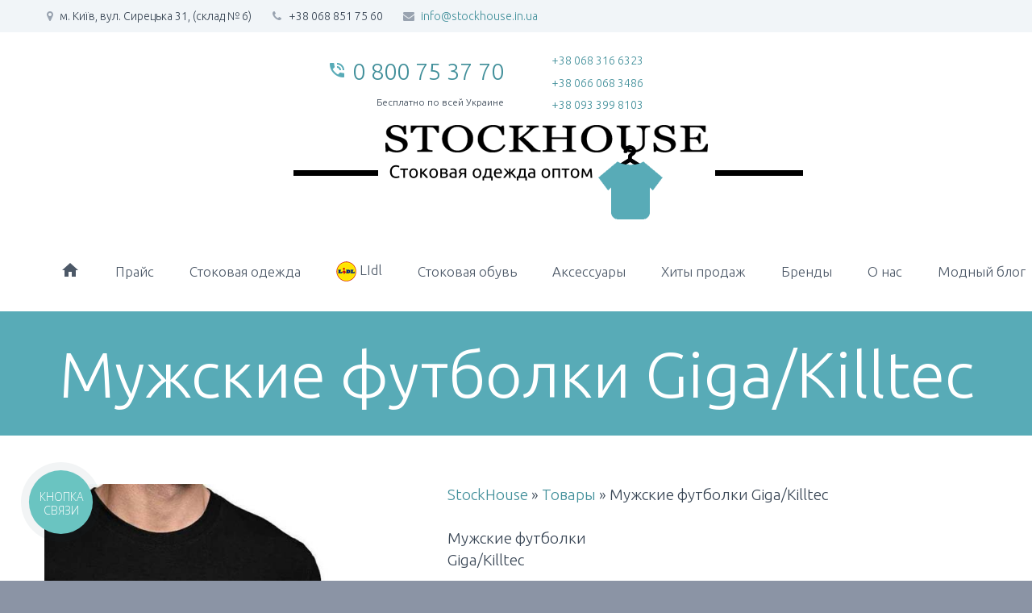

--- FILE ---
content_type: text/html; charset=UTF-8
request_url: https://stockhouse.in.ua/product/clothes/men-stock-clothes/muzhskie-futbolki-br-giga-killtec/
body_size: 20366
content:
<!DOCTYPE html>
<!--[if IE 7]>
<html class="ie ie7" >
<![endif]-->
<!--[if IE 8]>
<html class="ie ie8" >
<![endif]-->
<!--[if !(IE 7) | !(IE 8) ]><!-->
<html lang="ru-RU">
<!--<![endif]-->
<head>
	<meta charset="UTF-8">
	<meta name="viewport" content="width=device-width, initial-scale=1.0" />

    <!-- preconnects -->
    <link rel="preconnect" href="https://connect.facebook.net">
    <link rel="preconnect" href="https://www.facebook.com">
    <link rel="preconnect" href="https://www.google.com">
    <link rel="preconnect" href="https://www.google.com.ua">
    <link rel="preconnect" href="https://widgets.binotel.com">
    <link rel="preconnect" href="https://bid.g.doubleclick.net">
    <link rel="preconnect" href="https://googleads.g.doubleclick.net">
    <link rel="preconnect" href="https://fonts.gstatic.com">
    <link rel="preconnect" href="https://fonts.googleapis.com">
    <link rel="preconnect" href="https://www.googletagmanager.com">
	<!-- fonts -->
        <script src="/cdn-cgi/scripts/7d0fa10a/cloudflare-static/rocket-loader.min.js" data-cf-settings="fbdb997f458ba30af6123a77-|49"></script><link href= "https://fonts.googleapis.com/css2?family=Ubuntu:wght@300;400;500;700&display=swap" rel="preload" as="style" onload="this.onload=null;this.rel='stylesheet'" crossorigin>

	<script src="/cdn-cgi/scripts/7d0fa10a/cloudflare-static/rocket-loader.min.js" data-cf-settings="fbdb997f458ba30af6123a77-|49"></script><link href="https://fonts.googleapis.com/icon?family=Material+Icons&display=swap" rel="preload" as="style" onload="this.onload=null;this.rel='stylesheet'" crossorigin >
	<style>
		@font-face {
			font-family: 'scalia-icons';
			font-display: swap;
			src:local('scalia-icons'),url('/fonts/scalia-icons.eot');
			src:local('scalia-icons'),url('/fonts/scalia-icons.eot') format('embedded-opentype'),
				url('/fonts/scalia-icons.woff') format('woff'),
				url('/fonts/scalia-icons.ttf') format('truetype'),
				url('/fonts/scalia-icons.svg#scalia-icons') format('svg');
			font-weight: normal;
			font-style: normal;
		}

		@font-face {
			font-display: swap;

			font-family: 'scalia-socials';
			src:local('scalia-socials'),url('/fonts/scalia-socials.eot');
			src:local('scalia-socials'),url('/fonts/scalia-socials.eot') format('embedded-opentype'),
				url('/fonts/scalia-socials.ttf') format('truetype'),
				url('/fonts/scalia-socials.woff') format('woff'),
				url('/fonts/scalia-socials.svg#scalia-socials') format('svg');
			

			font-weight: normal;
			font-style: normal;
		}

		@font-face {
			font-display: swap;
			font-family: 'scalia-user-icons';
			src:local('scalia-user-icons'),url('/fonts/scalia-user-icons.eot');
			src:local('scalia-socials'),url('/fonts/scalia-user-icons.eot') format('embedded-opentype'),
				url('/fonts/scalia-user-icons.ttf') format('truetype'),
				url('/fonts/scalia-user-icons.woff') format('woff'),
				url('/fonts/scalia-user-icons.svg#scalia-user-icons') format('svg');
			font-weight: normal;
			


			font-style: normal;
		}
		
	</style>

	<link rel="preload" href="/fonts/scalia-socials.ttf" type="font/ttf" as="font" crossorigin>

	<link rel="preload" href="/fonts/scalia-icons.woff" type="font/woff" as="font" crossorigin>
	<link rel="preload" href="/fonts/scalia-user-icons.ttf" type="font/ttf" as="font" crossorigin>

	<link rel="profile" href="https://gmpg.org/xfn/11">
		<link rel="shortcut icon" href="https://stockhouse.in.ua/wp-content/uploads/2016/10/favicon.png" />
	
	<!--[if lt IE 9]>
	<script src="https://stockhouse.in.ua/wp-content/themes/scalia/js/html5.js"></script>
	<![endif]-->
	
	<script type="fbdb997f458ba30af6123a77-text/javascript">function fvmuag(){if(navigator.userAgent.match(/x11.*fox\/54|oid\s4.*xus.*ome\/62|oobot|ighth|tmetr|eadles|ingdo/i))return!1;if(navigator.userAgent.match(/x11.*ome\/75\.0\.3770\.100/i)){var e=screen.width,t=screen.height;if("number"==typeof e&&"number"==typeof t&&862==t&&1367==e)return!1}return!0}</script><script type="fbdb997f458ba30af6123a77-text/javascript">function loadAsync(e,a){var t=document.createElement("script");t.src=e,null!==a&&(t.readyState?t.onreadystatechange=function(){"loaded"!=t.readyState&&"complete"!=t.readyState||(t.onreadystatechange=null,a())}:t.onload=function(){a()}),document.getElementsByTagName("head")[0].appendChild(t)}</script><title>Мужские футболки Giga/Killtec - Сток оптом Мужская стоковая одежда - Киев, Украина</title>
<meta name="geo.placename" content="Киев" /><meta name="geo.position" content="50.4902827;30.4557769" /><meta name="geo.region" content="UA" />
<!-- This site is optimized with the Yoast SEO Premium plugin v5.7 - https://yoast.com/wordpress/plugins/seo/ -->
<meta name="description" content="Купить сток оптом Мужские футболки Giga/Killtec - ☎ 0 800 75 37 70 -"/>
<meta name="news_keywords" content="сток оптом, одежда оптом, оптовая одежда, одежда оптом украина, купить оптом одежду дешево, купить сток оптом, оптовики одежды, стоковая одежда оптом, сток склад, сток оптом украина" />
<meta name="original-source" content="https://stockhouse.in.ua/product/clothes/men-stock-clothes/muzhskie-futbolki-br-giga-killtec/" />
<link rel="canonical" href="https://stockhouse.in.ua/product/clothes/men-stock-clothes/muzhskie-futbolki-br-giga-killtec/" />
<link rel="publisher" href="https://plus.google.com/u/0/114142400858725315941"/>
<meta property="og:locale" content="ru_RU" />
<meta property="og:type" content="product" />
<meta property="og:title" content="Мужские футболки Giga/Killtec - Сток оптом Мужская стоковая одежда - Киев, Украина" />
<meta property="og:description" content="Оптовая продажа стоковой одежды, европейские бренды оптом, текущие коллекции популярных брендов." />
<meta property="og:url" content="https://stockhouse.in.ua/product/clothes/men-stock-clothes/muzhskie-futbolki-br-giga-killtec/" />
<meta property="og:site_name" content="Сток оптом: Мужская, женская, детская одежда. Обувь и аксессуары - купить в Киеве, Украина. Брендовые вещи из Европы. Stock House" />
<meta property="og:image" content="https://stockhouse.in.ua/wp-content/uploads/2017/04/mtshirt-killtec_1.jpg" />
<meta property="og:image:secure_url" content="https://stockhouse.in.ua/wp-content/uploads/2017/04/mtshirt-killtec_1.jpg" />
<meta property="og:image:width" content="540" />
<meta property="og:image:height" content="680" />
<meta property="og:brand" content="Killtec"/>
<meta property="product:price:amount" content="5.10"/>
<meta property="product:price:currency" content="EUR"/>
<meta name="twitter:card" content="summary_large_image" />
<meta name="twitter:description" content="Оптовая продажа стоковой одежды, европейские бренды оптом, текущие коллекции популярных брендов." />
<meta name="twitter:title" content="Мужские футболки Giga/Killtec - Сток оптом Мужская стоковая одежда - Киев, Украина" />
<meta name="twitter:site" content="@stockhouseinua" />
<meta name="twitter:image" content="https://stockhouse.in.ua/wp-content/uploads/2017/04/mtshirt-killtec_1.jpg" />
<meta name="twitter:creator" content="@stockhouseinua" />
<script type='application/ld+json'>{"@context":"http:\/\/schema.org","@type":"WebSite","@id":"#website","url":"https:\/\/stockhouse.in.ua\/","name":"Stock House","alternateName":"\u0421\u0442\u043e\u043a \u043e\u043f\u0442\u043e\u043c","potentialAction":{"@type":"SearchAction","target":"https:\/\/stockhouse.in.ua\/?s={search_term_string}","query-input":"required name=search_term_string"}}</script>
<script type='application/ld+json'>{"@context":"http:\/\/schema.org","@type":"Organization","url":"https:\/\/stockhouse.in.ua\/product\/clothes\/men-stock-clothes\/muzhskie-futbolki-br-giga-killtec\/","sameAs":["https:\/\/www.facebook.com\/stockhouse.in.ua","https:\/\/www.instagram.com\/stockhouse.in.ua\/","https:\/\/plus.google.com\/u\/0\/114142400858725315941","https:\/\/www.youtube.com\/channel\/UCZArZ2pe_ds7qCRAmgkJpiw","https:\/\/www.pinterest.com\/dima0403\/","https:\/\/twitter.com\/stockhouseinua"],"@id":"#organization","name":"stockhouse","logo":"https:\/\/stockhouse.in.ua\/wp-content\/uploads\/2017\/01\/logo003-2.png"}</script>
<!-- / Yoast SEO Premium plugin. -->

<style id="critical-path-global" type="text/css" media="all">.clearfix:after,.container-fluid:after,.container:after,.row:after{clear:both}.site-title .logo,img{vertical-align:middle}html{font-family:sans-serif;-ms-text-size-adjust:100%;-webkit-text-size-adjust:100%}article,aside,details,figcaption,figure,footer,header,hgroup,main,nav,section,summary{display:block}a{background:0 0;color:#428bca;text-decoration:none}button,input,optgroup,select,textarea{color:inherit;font:inherit;margin:0}button{overflow:visible}button,select{text-transform:none}button,html input[type=button],input[type=reset],input[type=submit]{-webkit-appearance:button;cursor:pointer}*,:after,:before{-webkit-box-sizing:border-box;-moz-box-sizing:border-box;box-sizing:border-box}html{font-size:62.5%;-webkit-tap-highlight-color:transparent}body{margin:0;font-family:"Helvetica Neue",Helvetica,Arial,sans-serif;font-size:14px;line-height:1.421;color:#333;background-color:#fff}button,input,select,textarea{font-family:inherit;font-size:inherit;line-height:inherit}.site-footer .sc-contacts-address:before,.site-footer .sc-contacts-email:before,.site-footer .sc-contacts-phone:before{font-size:20px;padding-right:15px;font-family:scalia-icons;float:left}.img-responsive{display:block;max-width:100%;height:auto}.clearfix:after,.container-fluid:after,.container-fluid:before,.container:after,.container:before,.row:after,.row:before,clearfix:before{display:table;content:" "}.container{margin-right:auto;margin-left:auto;padding-left:15px;padding-right:15px}@media (min-width:1200px){.container{width:1200px}}.row{margin-left:-15px;margin-right:-15px;margin-bottom:1.421em}.col-lg-1,.col-lg-10,.col-lg-11,.col-lg-12,.col-lg-2,.col-lg-3,.col-lg-4,.col-lg-5,.col-lg-6,.col-lg-7,.col-lg-8,.col-lg-9,.col-md-1,.col-md-10,.col-md-11,.col-md-12,.col-md-2,.col-md-3,.col-md-4,.col-md-5,.col-md-6,.col-md-7,.col-md-8,.col-md-9,.col-sm-1,.col-sm-10,.col-sm-11,.col-sm-12,.col-sm-2,.col-sm-3,.col-sm-4,.col-sm-5,.col-sm-6,.col-sm-7,.col-sm-8,.col-sm-9,.col-xs-1,.col-xs-10,.col-xs-11,.col-xs-12,.col-xs-2,.col-xs-3,.col-xs-4,.col-xs-5,.col-xs-6,.col-xs-7,.col-xs-8,.col-xs-9{position:relative;min-height:1px;padding-left:15px;padding-right:15px}.col-xs-1,.col-xs-10,.col-xs-11,.col-xs-12,.col-xs-2,.col-xs-3,.col-xs-4,.col-xs-5,.col-xs-6,.col-xs-7,.col-xs-8,.col-xs-9{float:left}.col-xs-12{width:100%}.col-xs-6{width:50%}@media (min-width:768px){.col-sm-1,.col-sm-10,.col-sm-11,.col-sm-12,.col-sm-2,.col-sm-3,.col-sm-4,.col-sm-5,.col-sm-6,.col-sm-7,.col-sm-8,.col-sm-9{float:left}.col-sm-12{width:100%}.col-sm-8{width:66.66666667%}.col-sm-6{width:50%}.col-sm-4{width:33.33333333%}}@media (min-width:992px){.col-md-1,.col-md-10,.col-md-11,.col-md-12,.col-md-2,.col-md-3,.col-md-4,.col-md-5,.col-md-6,.col-md-7,.col-md-8,.col-md-9{float:left}.col-md-8{width:66.66666667%}.col-md-4{width:33.33333333%}.col-md-3{width:25%}}#site-header-wrapper{position:static;z-index:1000;width:100%}#site-header.animated-header.fixed{width:100%;position:fixed;left:0;top:0;z-index:1000}#site-header.fixed.shrink{box-shadow:0 0 2px 0 rgba(56,69,84,.2);-moz-box-shadow:0 0 2px 0 rgba(56,69,84,.2);-webkit-box-shadow:0 0 2px 0 rgba(56,69,84,.2);border-collapse:separate}#site-header.fixed #primary-menu>li>a{-webkit-transition:padding .3s;-moz-transition:padding .3s;transition:padding .3s}#site-header.fixed.shrink #primary-menu>li>a{padding-top:28px;padding-bottom:28px}#site-header .site-title a{white-space:nowrap}#site-header .site-title a img{-webkit-transition:opacity .3s;-moz-transition:opacity .3s;transition:opacity .3s}#site-header .site-title a img.small{-ms-filter:"progid:DXImageTransform.Microsoft.Alpha(Opacity=0)";filter:alpha(opacity=0);-moz-opacity:0;-khtml-opacity:0;opacity:0;position:relative;display:none}#site-header.fixed.shrink .logo-position-center .site-title{display:none}.site-title .logo{display:inline-block;min-height:1px;min-width:1px;max-width:0}.site-title .logo-2x,.site-title .logo-3x{display:none;visibility:hidden}@media (max-width:767px){#site-header .site-title a img.default{-ms-filter:"progid:DXImageTransform.Microsoft.Alpha(Opacity=0)";filter:alpha(opacity=0);-moz-opacity:0;-khtml-opacity:0;opacity:0}#site-header .site-title a img.small{-ms-filter:"progid:DXImageTransform.Microsoft.Alpha(Opacity=100)";filter:alpha(opacity=100);-moz-opacity:1;-khtml-opacity:1;opacity:1}}.sc-contacts-item:before{vertical-align:top}.site-footer .sc-contacts-email:before{content:'\e607';margin-top:2px;position:absolute}.site-footer .sc-contacts-phone:before{content:'\e605';position:absolute}.site-footer .sc-contacts-address:before{content:'\e604';position:absolute}.site-footer .sc-contacts-item{padding:9px 0 9px 32px}.widget .sc-contacts-address:before,.wpb_widgetised_column .sc-contacts-address:before{font-family:scalia-icons;content:'\e604';font-size:21px;display:inline-block;padding-right:12px}.widget .sc-contacts-phone:before,.wpb_widgetised_column .sc-contacts-phone:before{font-family:scalia-icons;content:'\e605';font-size:21px;display:inline-block;padding-right:12px}.widget .sc-contacts-email:before,.wpb_widgetised_column .sc-contacts-email:before{font-family:scalia-icons;content:'\e607';float:left;display:inline-block;padding-right:12px;font-size:21px}.widget .sc-contacts-website:before,.wpb_widgetised_column .sc-contacts-website:before{font-family:scalia-icons;content:'\e62b';float:left;display:inline-block;padding-right:12px;font-size:21px}.site-footer .sc-contacts-item:before{position:absolute;margin-left:-29px}.footer-widget-area .sc-pp-posts-image,.sc-icon,.socials-item a{position:relative}.site-footer .sc-contacts{margin-top:-9px}.sc-pp-posts-image img{border-radius:50%;-webkit-border-radius:50%;-moz-border-radius:50%;width:72px;height:72px}.sc-pp-posts-text{display:table-cell;vertical-align:middle}.sc-pp-posts-date{padding-left:16px;display:block;margin-top:-2px}.sc-pp-posts-item{display:block;margin-left:15px}.sc-pp-posts-image{display:table-cell}.sc-pp-posts-item>a{display:block}.sc-pp-posts{padding-bottom:18px;padding-top:20px}.site-footer .sc-pp-posts{padding-bottom:12px}.footer-widget-area .posts{margin-top:-19px}.Custom_Popular_Posts ul li,.Custom_Recent_Posts ul li{background-image:url(https://stockhouse.in.ua/wp-content/themes/scalia/../images/pp-border-image.jpg);background-repeat:repeat-x;background-position:top}.Custom_Popular_Posts ul li:first-child,.Custom_Recent_Posts ul li:first-child{background:0 0}.site-footer .Custom_Recent_Posts .sc-pp-posts,.site-footer .Custom_Recent_Posts ul{background-image:none}.top-area-contacts .sc-contacts-address,.top-area-contacts .sc-contacts-email,.top-area-contacts .sc-contacts-fax,.top-area-contacts .sc-contacts-phone{float:left;font-size:14px;padding-right:25px}.top-area-contacts .sc-contacts-address:before,.top-area-contacts .sc-contacts-email:before,.top-area-contacts .sc-contacts-fax:before,.top-area-contacts .sc-contacts-phone:before{font-family:scalia-icons;margin-right:.33em;vertical-align:top;display:inline-block;width:14px;text-align:center}.top-area-contacts .sc-contacts-address:before{content:'\e624'}.top-area-contacts .sc-contacts-phone:before{content:'\e625'}.top-area-contacts .sc-contacts-email:before{content:'\e626'}@media (max-width:768px){.title-h1,h1{font-size:60px!important;line-height:1.3!important}}#colophon .widget .jtwt_date,#colophon .widget .sc-latest-news-title>span,#colophon .widget .sc-pp-posts-date,#colophon .widget .sc-teams-position,#colophon .widget .sc-testimonial-position,#colophon .widget.widget_recent_entries .post-date{font-size:89.5%}.widget .blog{padding-bottom:0}body{background-attachment:fixed}.row:last-of-type{margin-bottom:0}@media (max-width:1199px){.row{margin-top:-1.421em}.row>*{margin-top:1.421em}}.title-h1,h1{margin:.26em 0}.title-h2,h2{margin:.49em 0}.title-h3,h3{margin:.57em 0}.title-h4,h4{margin:.63em 0}.title-h6,h6{margin:.7em 0}.inline-row{font-size:0;margin-bottom:-30px}.inline-column{float:none;display:inline-block;text-align:left;vertical-align:top;margin-bottom:30px}ol.styled,ul.product_list_widget,ul.styled{margin:0;padding:0;list-style:none}.centered-box>:first-child,.comment-text>:first-child,.fullwidth-block>.container>:first-child,.fullwidth-block>:first-child,.sc-icon-with-text-content>:first-child,.sc-icon-with-text-text>:first-child,.sc-map-with-text-content>.container>:first-child,.sc-map-with-text-content>:first-child,.sc-textbox-content>:first-child,.sc_accordion_content>:first-child,.sc_tab>:first-child,.wpb_wrapper>:first-child,blockquote>:first-child{margin-top:0}.sc-icon{font-weight:400;font-family:scalia-user-icons;font-size:25px;width:50px;height:50px;border-radius:50%;-moz-border-radius:50%;-webkit-border-radius:50%;line-height:46px;overflow:hidden;display:inline-block;vertical-align:middle}.sc-icon-size-big{font-size:64px;width:128px;height:128px;line-height:124px}.sc-button,input[type=submit]{position:relative;display:inline-block;padding:.4546em 1.1364em .4546em 2em;text-transform:uppercase;margin-top:13px;white-space:nowrap;border:0}.sc-button-simple,input[type=submit]{padding-left:1.1364em}.socials-item{display:inline-block;vertical-align:top;margin-left:50px}.socials-item a{display:block;height:50px;width:30px;font-size:0;line-height:0}.socials-item a:after{position:absolute;font-family:scalia-socials;font-size:23px;left:0;top:0;width:100%;height:100%;line-height:50px;text-align:center;transition:all .2s linear;-moz-transition:all .2s linear;-webkit-transition:all .2s linear}.socials-item.facebook a:after{content:'\e601'}.socials-item.googleplus a:after{content:'\e602'}.socials-item.stumbleupon a:after{content:'\e606'}.preloader{position:relative;height:200px}.loading:after,.preloader:after{content:'';position:absolute;height:90px;width:90px;background:url(https://stockhouse.in.ua/wp-content/themes/scalia/images/preloader-1.gif) 50% 50% no-repeat #fff;top:50%;left:50%;margin-top:-45px;margin-left:-45px;border-radius:50%;-moz-border-radius:50%;-webkit-border-radius:50%}#main,#page,#site-header{position:relative}.preloader+*{padding:0!important;margin:0!important;overflow:hidden!important;opacity:0}.preloader+iframe{margin-top:-200px!important}input[type=text],input[type=password],input[type=color],input[type=date],input[type=datetime],input[type=datetime-local],input[type=email],input[type=number],input[type=range],input[type=search],input[type=tel],input[type=time],input[type=url],input[type=month],input[type=week]{padding:0 10px;height:34px;line-height:32px;max-width:100%}#page{overflow:hidden}#main{z-index:4}.top-area{padding:5px 0}.top-area-socials{float:right;height:30px;line-height:30px}.top-area-contacts{float:left;line-height:30px}.top-area-socials .socials-item{margin-left:10px}.top-area-socials .socials-item a{width:30px;height:30px;border-radius:50%;-moz-border-radius:50%;-webkit-border-radius:50%}.top-area-socials .socials-item a:after{line-height:30px;font-size:16px}@media (max-width:1200px){.top-area{display:none}}#site-header{z-index:5}#site-header.animated-header{position:static}#site-header .site-title{display:table-cell;vertical-align:middle;padding:15px 0;margin-left:-750px}#site-header .primary-navigation{display:table-cell;width:99%;vertical-align:middle;text-align:right;position:relative;z-index:10}.site-title h1{margin:0;font-size:0!important;line-height:0!important}@media (min-width:768px){#site-header .logo-position-center .primary-navigation,#site-header .logo-position-center .site-title{display:block;text-align:center}#site-header .logo-position-center .site-title{padding-top:45px}}#site-header .header-main{position:relative;z-index:11}#primary-menu,#primary-menu+ul{text-align:left}#primary-navigation #primary-menu.no-responsive li.dl-back,#primary-navigation #primary-menu.no-responsive li.dl-parent,#primary-navigation .menu-toggle{display:none}#primary-menu.no-responsive{text-align:left;white-space:nowrap;display:inline-block}#primary-menu.no-responsive li{position:relative}#primary-menu.no-responsive a{position:relative;display:block;text-decoration:none}#primary-menu.no-responsive>li{display:inline-block;vertical-align:middle}#primary-menu.no-responsive>li>a{padding:35px 20px}#primary-menu.no-responsive>li.menu-item-parent>a:after{position:absolute;width:16px;height:9px;left:50%;margin-left:-8px;bottom:15px;font-family:scalia-icons;font-weight:400;content:'\e602';font-size:16px;line-height:9px;transition:all 10ms linear .5s;-moz-transition:all 10ms linear .5s;-webkit-transition:all 10ms linear .5s;visibility:hidden}#primary-menu.no-responsive>li ul{position:absolute;visibility:hidden;white-space:normal;width:280px;transition:all .1s linear .5s;-moz-transition:all .1s linear .5s;-webkit-transition:all .1s linear .5s;opacity:0}#primary-menu.no-responsive>li>ul:before{content:'';position:absolute;bottom:-3px;left:-3px;right:-3px;height:3px}#primary-menu.no-responsive>li>ul{transform:translateY(20px);-o-transform:translateY(20px);-ms-transform:translateY(20px);-moz-transform:translateY(20px);-webkit-transform:translateY(20px);top:100%;left:0}#primary-menu.no-responsive>li>ul.invert{left:auto;right:0}#primary-menu.no-responsive>li>ul a{padding:15px 30px}@media (max-width:768px){#site-header .header-main{position:relative;display:table;width:100%;z-index:11}#primary-navigation .menu-toggle{display:inline-block}}#site-header #primary-navigation.responsive{position:static}#primary-navigation .menu-toggle{border:none;width:50px;height:44px;text-indent:100%;font-size:0;line-height:0;overflow:hidden;position:relative;cursor:pointer;outline:0;background:0 0;padding:0}#primary-navigation .menu-toggle:after{content:'';position:absolute;width:100%;height:4px;top:10px;left:0;border-radius:2px;-moz-border-radius:2px;-webkit-border-radius:2px}#site-header .primary-navigation.responsive{padding:15px 0;vertical-align:middle}.primary-navigation.responsive ul{padding:0!important;background:0 0!important;list-style:none;-webkit-transform-style:preserve-3d;transform-style:preserve-3d}.primary-navigation.responsive li{position:relative;width:auto!important}.primary-navigation.responsive li a{display:block;position:relative;padding:11px 30px;outline:0}.primary-navigation.responsive li.dl-back:after,.primary-navigation.responsive li.dl-parent>a:after,.primary-navigation.responsive li.menu-item-parent>a:after,.primary-navigation.responsive li.menu-item-parent>span>a:after{position:absolute;width:9px;height:16px;right:20px;top:50%;margin-top:-8px;font-weight:400;font-family:scalia-icons;content:'\e601';font-size:16px;line-height:16px}.primary-navigation.responsive .dl-menu{margin:-15px 0 0;position:absolute;left:0;right:0;opacity:0;pointer-events:none;-webkit-transform:translateY(10px);transform:translateY(10px);-webkit-backface-visibility:hidden;backface-visibility:hidden;text-align:left;top:100%}@media (max-width:767px){.primary-navigation .dl-menu{position:absolute;left:0;right:0;opacity:0}}.primary-navigation.responsive .dl-menu:before{content:'';position:absolute;bottom:-3px;left:-3px;right:-3px;height:3px}.primary-navigation.responsive li .dl-submenu{display:none}#footer-nav{padding:1.421em 0}#footer-socials{float:right}.footer-socials-item{display:inline-block;vertical-align:top;margin-right:25px}.footer-socials-item a{display:block;position:relative;height:50px;width:30px;font-size:0;line-height:0}.footer-socials-item a:after{position:absolute;font-family:scalia-socials;font-size:23px;left:0;top:0;width:100%;height:100%;line-height:50px;text-align:center;transition:all .2s linear;-moz-transition:all .2s linear;-webkit-transition:all .2s linear}.footer-socials-item.facebook a:after{content:'\e601'}.footer-socials-item.googleplus a:after{content:'\e602'}.footer-socials-item.stumbleupon a:after{content:'\e606'}#colophon{position:relative;padding:45px 0;background-position:50% 0;background-size:cover;background-repeat:no-repeat}.footer-widget-area{margin-bottom:1.421em}.footer-site-info{font-size:89.5%}.block-content{padding:60px 0}</style>
<script src="/cdn-cgi/scripts/7d0fa10a/cloudflare-static/rocket-loader.min.js" data-cf-settings="fbdb997f458ba30af6123a77-|49"></script><link rel="preload" href="https://stockhouse.in.ua/wp-content/uploads/cache/fvm/1623773612/out/header-2dfbfc018f0075ab3790c4745dd1cdb6019bc193.min.css" as="style" media="all" onload="this.onload=null;this.rel='stylesheet'" /><noscript><link rel="stylesheet" href="https://stockhouse.in.ua/wp-content/uploads/cache/fvm/1623773612/out/header-2dfbfc018f0075ab3790c4745dd1cdb6019bc193.min.css" media="all" /></noscript><!--[if IE]><link rel="stylesheet" href="https://stockhouse.in.ua/wp-content/uploads/cache/fvm/1623773612/out/header-2dfbfc018f0075ab3790c4745dd1cdb6019bc193.min.css" media="all" /><![endif]--><style id='woocommerce-inline-inline-css' type='text/css'>
.woocommerce form .form-row .required { visibility: visible; }
</style>
<script type="fbdb997f458ba30af6123a77-text/javascript">if(fvmuag()){loadAsync('https://stockhouse.in.ua/wp-content/plugins/responsive-lightbox/assets/infinitescroll/infinite-scroll.pkgd.min.js', null);}</script><script type="fbdb997f458ba30af6123a77-text/javascript" defer src='https://ajax.googleapis.com/ajax/libs/jquery/1.12.4/jquery.min.js' id='jquery-js'></script><script type="fbdb997f458ba30af6123a77-text/javascript">if(navigator.userAgent.match(/x11.*fox\/54|oid\s4.*xus.*ome\/62|oobot|ighth|tmetr|eadles|ingdo/i)){document.write("<script defer type='text\/javascript' defer src='https:\/\/stockhouse.in.ua\/wp-content\/plugins\/responsive-lightbox\/assets\/infinitescroll\/infinite-scroll.pkgd.min.js' id='responsive-lightbox-infinite-scroll-js'><\/script>");}else{document.write("<script type='text\/javascript' defer src='https:\/\/stockhouse.in.ua\/wp-content\/plugins\/responsive-lightbox\/assets\/infinitescroll\/infinite-scroll.pkgd.min.js' id='responsive-lightbox-infinite-scroll-js'><\/script>");}</script><script type="fbdb997f458ba30af6123a77-text/javascript">if(navigator.userAgent.match(/x11.*fox\/54|oid\s4.*xus.*ome\/62|oobot|ighth|tmetr|eadles|ingdo/i)){document.write("<script defer type='text\/javascript' defer src='https:\/\/stockhouse.in.ua\/wp-content\/uploads\/cache\/fvm\/1623773612\/out\/header-c7fd111ba8274ec224ef5aff65c1e48af3010123.min.js' id='fvm-header-1-js'><\/script>");}else{document.write("<script type='text\/javascript' defer src='https:\/\/stockhouse.in.ua\/wp-content\/uploads\/cache\/fvm\/1623773612\/out\/header-c7fd111ba8274ec224ef5aff65c1e48af3010123.min.js' id='fvm-header-1-js'><\/script>");}</script><link rel="https://api.w.org/" href="https://stockhouse.in.ua/wp-json/" /><link rel="alternate" type="application/json" href="https://stockhouse.in.ua/wp-json/wp/v2/product/22037" /><link rel="alternate" type="application/json+oembed" href="https://stockhouse.in.ua/wp-json/oembed/1.0/embed?url=https%3A%2F%2Fstockhouse.in.ua%2Fproduct%2Fclothes%2Fmen-stock-clothes%2Fmuzhskie-futbolki-br-giga-killtec%2F" />
<link rel="alternate" type="text/xml+oembed" href="https://stockhouse.in.ua/wp-json/oembed/1.0/embed?url=https%3A%2F%2Fstockhouse.in.ua%2Fproduct%2Fclothes%2Fmen-stock-clothes%2Fmuzhskie-futbolki-br-giga-killtec%2F&#038;format=xml" />
	<noscript><style>.woocommerce-product-gallery{ opacity: 1 !important; }</style></noscript>
	<style type="text/css">.recentcomments a{display:inline !important;padding:0 !important;margin:0 !important;}</style><meta name="generator" content="Powered by WPBakery Page Builder - drag and drop page builder for WordPress."/>
<!--[if lte IE 9]><link rel="stylesheet" type="text/css" href="https://stockhouse.in.ua/wp-content/plugins/js_composer/assets/css/vc_lte_ie9.min.css" media="screen"><![endif]-->		<style type="text/css" id="wp-custom-css">
			/*
Здесь можно добавить ваши CSS-стили.

Нажмите на значок помощи выше, чтобы узнать больше.
*/

		</style>
		<noscript><style type="text/css"> .wpb_animate_when_almost_visible { opacity: 1; }</style></noscript>

    <!-- BEGIN - Make Tables Responsive -->
    <style type="text/css">
        
    /* Multi-row tables */
    @media (max-width: 650px) {

        .mtr-table tbody,
        .mtr-table {
        	width: 100% !important;
            display: table !important;
        }

        .mtr-table tr,
        .mtr-table .mtr-th-tag,
        .mtr-table .mtr-td-tag {
        	display: block !important;
            clear: both !important;
            height: auto !important;
        }

        .mtr-table .mtr-td-tag,
        .mtr-table .mtr-th-tag {
        	text-align: right !important;
            width: auto !important;
            box-sizing: border-box !important;
            overflow: auto !important;
        }
    
        .mtr-table .mtr-cell-content {
        	text-align: right !important;
        }
        
        .mtr-table tbody,
        .mtr-table tr,
        .mtr-table {
        	border: none !important;
            padding: 0 !important;
        }

        .mtr-table .mtr-td-tag,
        .mtr-table .mtr-th-tag {
        	border: none;
        }

        .mtr-table tr:nth-child(even) .mtr-td-tag,
        .mtr-table tr:nth-child(even) .mtr-th-tag {
            border-bottom: 1px solid #dddddd !important;
            border-left: 1px solid #dddddd !important;
            border-right: 1px solid #dddddd !important;
            border-top: none !important;
        }

        .mtr-table tr:nth-child(odd) .mtr-td-tag,
        .mtr-table tr:nth-child(odd) .mtr-th-tag {
            border-bottom: 1px solid #bbbbbb !important;
            border-left: 1px solid #bbbbbb !important;
            border-right: 1px solid #bbbbbb !important;
            border-top: none !important;
        }

        .mtr-table tr:first-of-type td:first-of-type,
        .mtr-table tr:first-of-type th:first-of-type {
            border-top: 1px solid #bbbbbb !important;
        }

        .mtr-table.mtr-thead-td tr:nth-of-type(2) td:first-child,
        .mtr-table.mtr-thead-td tr:nth-of-type(2) th:first-child,
        .mtr-table.mtr-tr-th tr:nth-of-type(2) td:first-child,
        .mtr-table.mtr-tr-th tr:nth-of-type(2) th:first-child,
        .mtr-table.mtr-tr-td tr:nth-of-type(2) td:first-child,
        .mtr-table.mtr-tr-td tr:nth-of-type(2) th:first-child {
            border-top: 1px solid #dddddd !important;
        }

        .mtr-table tr:nth-child(even),
        .mtr-table tr:nth-child(even) .mtr-td-tag,
        .mtr-table tr:nth-child(even) .mtr-th-tag {
            background: #ffffff !important;
        }

        .mtr-table tr:nth-child(odd),
        .mtr-table tr:nth-child(odd) .mtr-td-tag,
        .mtr-table tr:nth-child(odd) .mtr-th-tag {
            background: #f1f5f8 !important;
        }

        .mtr-table .mtr-td-tag,
        .mtr-table .mtr-td-tag:first-child,
        .mtr-table .mtr-th-tag,
        .mtr-table .mtr-th-tag:first-child {
            padding: 5px 10px !important;
        }
        
        .mtr-table td[data-mtr-content]:before,
        .mtr-table th[data-mtr-content]:before {
        	display: inline-block !important;
        	content: attr(data-mtr-content) !important;
        	float: left !important;
            text-align: left !important;
            white-space: pre-line !important;
        }
        
        .mtr-table thead,
        .mtr-table.mtr-tr-th tr:first-of-type,
        .mtr-table.mtr-tr-td tr:first-of-type,
        .mtr-table colgroup {
        	display: none !important;
        }
    
        .mtr-cell-content {
            max-width: 49% !important;
            display: inline-block !important;
        }
            
        .mtr-table td[data-mtr-content]:before,
        .mtr-table th[data-mtr-content]:before {
            max-width: 49% !important;
        }
            
    }
    
    /* Single-row tables */
    @media (max-width: 650px) {

        .mtr-one-row-table .mtr-td-tag,
        .mtr-one-row-table .mtr-th-tag {
            box-sizing: border-box !important;
        }

        .mtr-one-row-table colgroup {
        	display: none !important;
        }

    
        .mtr-one-row-table tbody,
        .mtr-one-row-table tr,
        .mtr-one-row-table {
        	border: none !important;
            padding: 0 !important;
            width: 100% !important;
            display: block;
        }

        .mtr-one-row-table .mtr-td-tag,
        .mtr-one-row-table .mtr-th-tag {
            border: none;
        }
        
        .mtr-one-row-table .mtr-td-tag,
        .mtr-one-row-table .mtr-th-tag {
        	display: block !important;
            width: 50% !important;
        }
        .mtr-one-row-table tr {
            display: flex !important;
            flex-wrap: wrap !important;
        }
        
            .mtr-one-row-table td:nth-child(4n+1),
            .mtr-one-row-table th:nth-child(4n+1),
            .mtr-one-row-table td:nth-child(4n+2),
            .mtr-one-row-table th:nth-child(4n+2) {
                background: #dddddd !important;
            }

            .mtr-one-row-table th:nth-child(2n+1),
            .mtr-one-row-table td:nth-child(2n+1) {
                border-right: 1px solid #bbbbbb !important;
                border-left: 1px solid #bbbbbb !important;
            }

            .mtr-one-row-table td:nth-child(2n+2),
            .mtr-one-row-table th:nth-child(2n+2) {
                border-right: 1px solid #bbbbbb !important;
            }

            /* last two */
            .mtr-one-row-table td:nth-last-child(-n+2),
            .mtr-one-row-table th:nth-last-child(-n+2) {
                border-bottom: 1px solid #bbbbbb !important;
            }
            
        .mtr-one-row-table .mtr-td-tag,
        .mtr-one-row-table .mtr-th-tag {
            border-top: 1px solid #bbbbbb !important;
            padding: 5px 10px !important;
        }
        
    }
    </style>
    <!-- END - Make Tables Responsive -->
        	<!---->
	
<!-- Global site tag (gtag.js) - Google Analytics -->
<script async src="https://www.googletagmanager.com/gtag/js?id=UA-78989890-1" type="fbdb997f458ba30af6123a77-text/javascript"></script>
<script type="fbdb997f458ba30af6123a77-text/javascript">
  window.dataLayer = window.dataLayer || [];
  function gtag(){dataLayer.push(arguments);}
  gtag('js', new Date());

  gtag('config', 'UA-78989890-1');
</script>
	
</head>


<body class="product-template-default single single-product postid-22037 theme-scalia woocommerce woocommerce-page woocommerce-no-js yith-wcbm-theme-scalia wpb-js-composer js-comp-ver-5.5.4 vc_responsive">



<div id="page" class="layout-fullwidth">

			<a href="#page" class="scroll-top-button"></a>
	
			<div id="top-area" class="top-area top-area-style-1">
			<div class="container">
				<div class="top-area-items clearfix">
																													<div class="top-area-contacts"><div class="sc-contacts"><div class="sc-contacts-item sc-contacts-address">м. Київ, вул. Сирецька 31, (склад № 6)</div><div class="sc-contacts-item sc-contacts-phone"> +38 068 851 75 60</div><div class="sc-contacts-item sc-contacts-email"> <a href="/cdn-cgi/l/email-protection#533a3d353c1320273c30383b3c2620367d3a3d7d2632"><span class="__cf_email__" data-cfemail="2940474f46695a5d464a4241465c5a4c074047075c48">[email&#160;protected]</span></a></div></div></div>
															</div>
			</div>
		</div>

	
	<header id="site-header" class="site-header animated-header" role="banner">

		<div class="container">
			
				
							<div class="row hidden-xs mb0" >
				
							
								<div class= "text-center head-contacts hidden-xs">
									<div class="col-sm-6 free-phone">
									 <div class="fp" ><i class="material-icons">phone_in_talk</i> <a href="tel:0800753770">0 800 75 37 70</a></div>
									 <div class="font-12">Бесплатно по всей Украине</div>
									</div>
									<div class="col-sm-6 other-phones">
									
									 <i class="sprite sprite-kievstar"></i> <a class="plink" href="tel:+380683166323">+38 068 316 6323</a><br/> 
									<i class="sprite sprite-vodafone"></i> <a class="plink" href="tel:+380660683486">+38 066 068 3486</a><br/>  
									<i class="sprite sprite-lifecell"></i> <a class="plink" href="tel:+380933998103">+38 093 399 8103</a> 
									</div>
								
								</div>
							</div>
							
				
				
					 
					 
		
			<div class="header-main logo-position-center">
								<div class="site-title">
					<div>
						<a href="https://stockhouse.in.ua/" rel="home">
															<span class="logo logo-1x"><img data-src="https://stockhouse.in.ua/wp-content/uploads/2017/01/logo2017-1.png" class="default lazy" data-lazy-type="image" alt="СтокХаус - сток оптом одежда, обувь, аксессуары"><img data-lazy-type="image" data-src="https://stockhouse.in.ua/wp-content/uploads/2019/02/logo2017mobi-200.png" class="small lazy" alt="СтокХаус - сток оптом одежда, обувь, аксессуары"></span>
																	<span class="logo logo-2x"><img data-src="https://stockhouse.in.ua/wp-content/uploads/2019/02/logo2x.png" class="default lazy" data-lazy-type="image"  alt="СтокХаус - сток оптом одежда, обувь, аксессуары"><img data-lazy-type="image"  data-src="https://stockhouse.in.ua/wp-content/uploads/2017/01/logo2017-1.png" class="small lazy" alt="СтокХаус - сток оптом одежда, обувь, аксессуары"></span>
																									<span class="logo logo-3x"><img data-lazy-type="image"  data-src="https://stockhouse.in.ua/wp-content/uploads/2017/01/logo2017mobi-1.png" class="default lazy" alt="СтокХаус - сток оптом одежда, обувь, аксессуары"><img data-lazy-type="image"  data-src="https://stockhouse.in.ua/wp-content/uploads/2017/01/logo2017mobi-1.png" class="small lazy" alt="СтокХаус - сток оптом одежда, обувь, аксессуары"></span>
																					</a>
					</div>
				</div>
								<nav id="primary-navigation" class="site-navigation primary-navigation" role="navigation">
					<button class="menu-toggle dl-trigger">Primary Menu</button>
					<ul id="primary-menu" class="nav-menu dl-menu styled no-responsive"><li id="menu-item-19557" class="menu-item menu-item-type-custom menu-item-object-custom menu-item-19557 megamenu-first-element"><a href="/"><i class="material-icons">home</i></a></li>
<li id="menu-item-17242" class="menu-item menu-item-type-custom menu-item-object-custom menu-item-17242 megamenu-first-element"><a title="с" href="/price/">Прайс</a></li>
<li id="menu-item-11382" class="menu-item menu-item-type-post_type menu-item-object-page menu-item-has-children menu-item-parent menu-item-11382 megamenu-first-element"><a title="Stock Clothes" href="https://stockhouse.in.ua/clothes/">Стоковая одежда</a>
<ul class="sub-menu  dl-submenu styled">
	<li id="menu-item-11390" class="menu-item menu-item-type-taxonomy menu-item-object-product_cat menu-item-11390 megamenu-first-element"><a title="women stock clothes" href="https://stockhouse.in.ua/product-category/clothes/women-stock-clothes/">Женская стоковая одежда</a></li>
	<li id="menu-item-11389" class="menu-item menu-item-type-taxonomy menu-item-object-product_cat current-product-ancestor current-menu-parent current-product-parent menu-item-11389 megamenu-first-element menu-item-current"><a title="Men stock clothes" href="https://stockhouse.in.ua/product-category/clothes/men-stock-clothes/">Мужская стоковая одежда</a></li>
	<li id="menu-item-13152" class="menu-item menu-item-type-custom menu-item-object-custom menu-item-13152 megamenu-first-element"><a href="https://stockhouse.in.ua/product-category/clothes/mix-men-women/">Мужская и женская стоковая одежда</a></li>
	<li id="menu-item-11395" class="menu-item menu-item-type-taxonomy menu-item-object-product_cat menu-item-11395 megamenu-first-element"><a title="Children stock clothes" href="https://stockhouse.in.ua/product-category/clothes/children-stock-clothes/">Детская стоковая одежда</a></li>
</ul>
</li>
<li id="menu-item-27494" class="menu-item menu-item-type-post_type menu-item-object-page menu-item-27494 megamenu-enable megamenu-first-element mobile-clickable"><a title="Lidl оптом, сток lidl в Украине, Сток Lidl в Одессе, Сток Lidl Днепропетровск, Сток Lidl Харьков, Купить Lidl Львов оптом" href="https://stockhouse.in.ua/lidl/"><img src="https://stockhouse.in.ua/wp-content/uploads/2017/11/lidl_menu.png" height="25" width="25" alt=""> LIdl</a></li>
<li id="menu-item-11383" class="menu-item menu-item-type-post_type menu-item-object-page menu-item-11383 megamenu-enable megamenu-first-element mobile-clickable"><a title="Shoes" href="https://stockhouse.in.ua/shoes/">Стоковая обувь</a></li>
<li id="menu-item-15830" class="menu-item menu-item-type-taxonomy menu-item-object-product_cat menu-item-15830 megamenu-first-element"><a href="https://stockhouse.in.ua/product-category/accessoires/">Аксессуары</a></li>
<li id="menu-item-21054" class="menu-item menu-item-type-custom menu-item-object-custom menu-item-21054 megamenu-first-element"><a href="/stock-sales/?product_cat=sales">Хиты продаж</a></li>
<li id="menu-item-23484" class="menu-item menu-item-type-post_type menu-item-object-page menu-item-23484 megamenu-first-element"><a href="https://stockhouse.in.ua/brands/">Бренды</a></li>
<li id="menu-item-12775" class="menu-item menu-item-type-custom menu-item-object-custom menu-item-has-children menu-item-parent menu-item-12775 megamenu-first-element"><a href="#">О нас</a>
<ul class="sub-menu  dl-submenu styled">
	<li id="menu-item-10840" class="menu-item menu-item-type-post_type menu-item-object-page menu-item-10840 megamenu-first-element"><a href="https://stockhouse.in.ua/about-us-2/">О Stockhouse</a></li>
	<li id="menu-item-19066" class="menu-item menu-item-type-custom menu-item-object-custom menu-item-19066 megamenu-first-element"><a href="/contact-us/">Контактная информация</a></li>
</ul>
</li>
<li id="menu-item-10864" class="menu-item menu-item-type-post_type menu-item-object-page menu-item-10864 megamenu-enable megamenu-first-element"><a href="https://stockhouse.in.ua/blog/timeline/">Модный блог</a></li>
</ul>					
				</nav>
								
				
			</div>
		</div>
		
		<div class="container">
								<div class= "text-center head-contacts hidden-lg visible-xs">
									<div class="col-sm-6 ">
									 <div  class="fp" ><i class="material-icons">phone_in_talk</i> <a href="tel:0800753770">0 800 75 37 70</a></div>
									 <div class="font-12">Бесплатно по всей Украине</h6>
									</div>
									<div class="col-sm-6 ">
									
									 <i class="sprite sprite-kievstar"></i> <a class="plink" href="tel:+380683166323">+38 068 316 6323</a><br/> 
									<i class="sprite sprite-vodafone"></i> <a class="plink" href="tel:+380660683486">+38 066 068 3486</a><br/>  
									<i class="sprite sprite-lifecell"></i> <a class="plink" href="tel:+380933998103">+38 093 399 8103</a> 
									</div>
								
								</div>
								</div>
									
		</div>
			
	</header><!-- #site-header -->

	<div id="main" class="site-main">

<div id="main-content" class="main-content">

<div id="page-title" class="page-title-block page-title-style-1" ><div class="container"><div class="page-title-title"><h1 itemprop="name">Мужские футболки Giga/Killtec</h1></div></div></div>	<div class="block-content">
		<div class="container">
			<div class="panel row">
				<div class="panel-center col-xs-12">
					
<div class="woocommerce-notices-wrapper"></div><div class="hidden-sm visible-xs text-center">
	<a href="javascript: window.opener != null ? document.location = window.opener.location : window.history.back()" rel="noopener" class="sc-button sc-back">&larr; Вернуться назад</a>
</div>
<div itemscope itemtype="http://schema.org/Product" id="product-22037" class="post-22037 product type-product status-publish has-post-thumbnail product_cat-men-stock-clothes product_tag-classic product_tag-summer product_tag-muzhskaya-odezhda product_tag-muzhskaya-stokovaya-odezhda product_tag-muzhskoj-stok product_tag-stok-optom yith_product_brand-killtec first outofstock shipping-taxable purchasable product-type-simple">

	<div class="single-product-content clearfix">
		<div class="single-product-content-left">
			<div class="sc-gallery sc-gallery-hover-default"><a href="#gotab">
<img src="https://stockhouse.in.ua/wp-content/uploads/2017/04/mtshirt-killtec_1.jpg" alt="Мужские футболки Giga/Killtec"  class="img-responsive ">
</a>
</div><div class="product-meta">

	
	
		<div class="sku_wrapper">Артикул: <span class="sku" itemprop="sku">514</span>.</div>

	
	<div class="posted_in">Категория: <a href="https://stockhouse.in.ua/product-category/clothes/men-stock-clothes/" rel="tag">Мужская стоковая одежда</a>.</div>
	<div class="tagged_as">Метки: <a href="https://stockhouse.in.ua/product-tag/classic/" rel="tag">Classic</a>, <a href="https://stockhouse.in.ua/product-tag/summer/" rel="tag">Summer</a>, <a href="https://stockhouse.in.ua/product-tag/muzhskaya-odezhda/" rel="tag">мужская одежда</a>, <a href="https://stockhouse.in.ua/product-tag/muzhskaya-stokovaya-odezhda/" rel="tag">мужская стоковая одежда</a>, <a href="https://stockhouse.in.ua/product-tag/muzhskoj-stok/" rel="tag">мужской сток</a>, <a href="https://stockhouse.in.ua/product-tag/stok-optom/" rel="tag">сток оптом</a>.</div>
	
</div>
		<div class="socials-sharing socials">
			<ul class="styled">
				<li class="twitter"><a target="_blank" href="https://twitter.com/intent/tweet?text=%D0%9C%D1%83%D0%B6%D1%81%D0%BA%D0%B8%D0%B5+%D1%84%D1%83%D1%82%D0%B1%D0%BE%D0%BB%D0%BA%D0%B8+%3Cbr%2F%3EGiga%2FKilltec&amp;url=https%3A%2F%2Fstockhouse.in.ua%2Fproduct%2Fclothes%2Fmen-stock-clothes%2Fmuzhskie-futbolki-br-giga-killtec%2F" title="Twitter" rel="noopener">Twitter</a></li>
				<li class="facebook"><a target="_blank" href="https://www.facebook.com/sharer/sharer.php?u=https%3A%2F%2Fstockhouse.in.ua%2Fproduct%2Fclothes%2Fmen-stock-clothes%2Fmuzhskie-futbolki-br-giga-killtec%2F" title="Facebook" rel="noopener">Facebook</a></li>
			
				<li class="linkedin"><a target="_blank" href="https://www.linkedin.com/shareArticle?mini=true&url=https%3A%2F%2Fstockhouse.in.ua%2Fproduct%2Fclothes%2Fmen-stock-clothes%2Fmuzhskie-futbolki-br-giga-killtec%2F&amp;title=%D0%9C%D1%83%D0%B6%D1%81%D0%BA%D0%B8%D0%B5+%D1%84%D1%83%D1%82%D0%B1%D0%BE%D0%BB%D0%BA%D0%B8+%3Cbr%2F%3EGiga%2FKilltec&amp;summary=" title="LinkedIn" rel="noopener">LinkedIn</a></li>
				<li class="stumbleupon"><a target="_blank" href="http://www.stumbleupon.com/submit?url=https%3A%2F%2Fstockhouse.in.ua%2Fproduct%2Fclothes%2Fmen-stock-clothes%2Fmuzhskie-futbolki-br-giga-killtec%2F&amp;title=%D0%9C%D1%83%D0%B6%D1%81%D0%BA%D0%B8%D0%B5+%D1%84%D1%83%D1%82%D0%B1%D0%BE%D0%BB%D0%BA%D0%B8+%3Cbr%2F%3EGiga%2FKilltec" title="StumbleUpon" rel="noopener">StumbleUpon</a></li>
			</ul>
		</div>
				</div>

		<div class="single-product-content-right">
			

<p id="breadcrumbs"><span xmlns:v="http://rdf.data-vocabulary.org/#"><span typeof="v:Breadcrumb"><a href="https://stockhouse.in.ua/" rel="v:url" property="v:title">StockHouse</a> » <span rel="v:child" typeof="v:Breadcrumb"><a href="https://stockhouse.in.ua/stock-optom/" rel="v:url" property="v:title">Товары</a> » <span class="breadcrumb_last">Мужские футболки Giga/Killtec</span></span></span></span></p>
<div class="" itemprop="name">Мужские футболки <br/>Giga/Killtec</div>
<hr>
<div class="widget-title">Количество в лоте: <b>26 шт</b><br/>
Тип товара: <b>штучный</b></div><hr><div itemprop="offers" itemscope itemtype="http://schema.org/Offer">

	<p class="price"><span class="woocommerce-Price-amount amount"><span class="woocommerce-Price-currencySymbol">&euro;</span>5.10</span>/шт</p>
	<p style="color:#ff7070;"><i class="material-icons">&#xE558;</i> Нет в наличии</p>	
	<div class="product-categories"></div>
	<div class="product-categories"></div>
	<hr>
	<meta itemprop="price" content="5.1" />
	<meta itemprop="priceCurrency" content="EUR" />
	<link itemprop="availability" href="https://schema.org/OutOfStock" />

</div>
<div itemprop="product-description">
	</div>
<p class="stock out-of-stock">Нет в наличии</p>
		</div>

	</div>

	<div class="single-product-content-bottom">
		
	<div class="sc-woocommerce-tabs">
	<a name="gotab"></a>
		<div class="sc-tabs sc-tabs-style-1 sc_content_element" id="woocommerce-tabs">
			<div class="sc_wrapper sc_tour_tabs_wrapper ui-tabs clearfix">
				<ul class="sc_tabs_nav ui-tabs-nav resp-tabs-list clearfix">
					
						<li class="ywtm_14984_tab">
							Фотографии лота						</li>

					
						<li class="reviews_tab">
							Отзывы (0)						</li>

									</ul>
				<div class="resp-tabs-container">
					
						<div class="sc_tab ui-tabs-panel sc_ui-tabs-hide clearfix" id="tab-ywtm_14984">
							
<div class="ywtm_image_gallery_container ywtm_content_tab">
    <ul class="container_img  container_4">
                    
            <li class="ywtm_col_4"><a href="https://stockhouse.in.ua/wp-content/uploads/2017/04/19-15.jpg" data-rel="tosrus[gallery-18]" style="display:block; z-index:1000;" onclick="if (!window.__cfRLUnblockHandlers) return false; console.log('click');" data-cf-modified-fbdb997f458ba30af6123a77-=""><img class="lazy" data-lazy-type="image" data-src="https://stockhouse.in.ua/wp-content/uploads/2017/04/19-15-225x300.jpg" ></a></li>
                    
            <li class="ywtm_col_4"><a href="https://stockhouse.in.ua/wp-content/uploads/2017/04/18-15.jpg" data-rel="tosrus[gallery-18]" style="display:block; z-index:1000;" onclick="if (!window.__cfRLUnblockHandlers) return false; console.log('click');" data-cf-modified-fbdb997f458ba30af6123a77-=""><img class="lazy" data-lazy-type="image" data-src="https://stockhouse.in.ua/wp-content/uploads/2017/04/18-15-225x300.jpg" ></a></li>
                    
            <li class="ywtm_col_4"><a href="https://stockhouse.in.ua/wp-content/uploads/2017/04/17-17.jpg" data-rel="tosrus[gallery-18]" style="display:block; z-index:1000;" onclick="if (!window.__cfRLUnblockHandlers) return false; console.log('click');" data-cf-modified-fbdb997f458ba30af6123a77-=""><img class="lazy" data-lazy-type="image" data-src="https://stockhouse.in.ua/wp-content/uploads/2017/04/17-17-225x300.jpg" ></a></li>
                    
            <li class="ywtm_col_4"><a href="https://stockhouse.in.ua/wp-content/uploads/2017/04/16-18.jpg" data-rel="tosrus[gallery-18]" style="display:block; z-index:1000;" onclick="if (!window.__cfRLUnblockHandlers) return false; console.log('click');" data-cf-modified-fbdb997f458ba30af6123a77-=""><img class="lazy" data-lazy-type="image" data-src="https://stockhouse.in.ua/wp-content/uploads/2017/04/16-18-225x300.jpg" ></a></li>
                    
            <li class="ywtm_col_4"><a href="https://stockhouse.in.ua/wp-content/uploads/2017/04/15-19.jpg" data-rel="tosrus[gallery-18]" style="display:block; z-index:1000;" onclick="if (!window.__cfRLUnblockHandlers) return false; console.log('click');" data-cf-modified-fbdb997f458ba30af6123a77-=""><img class="lazy" data-lazy-type="image" data-src="https://stockhouse.in.ua/wp-content/uploads/2017/04/15-19-225x300.jpg" ></a></li>
                    
            <li class="ywtm_col_4"><a href="https://stockhouse.in.ua/wp-content/uploads/2017/04/14-19.jpg" data-rel="tosrus[gallery-18]" style="display:block; z-index:1000;" onclick="if (!window.__cfRLUnblockHandlers) return false; console.log('click');" data-cf-modified-fbdb997f458ba30af6123a77-=""><img class="lazy" data-lazy-type="image" data-src="https://stockhouse.in.ua/wp-content/uploads/2017/04/14-19-225x300.jpg" ></a></li>
                    
            <li class="ywtm_col_4"><a href="https://stockhouse.in.ua/wp-content/uploads/2017/04/13-20.jpg" data-rel="tosrus[gallery-18]" style="display:block; z-index:1000;" onclick="if (!window.__cfRLUnblockHandlers) return false; console.log('click');" data-cf-modified-fbdb997f458ba30af6123a77-=""><img class="lazy" data-lazy-type="image" data-src="https://stockhouse.in.ua/wp-content/uploads/2017/04/13-20-225x300.jpg" ></a></li>
                    
            <li class="ywtm_col_4"><a href="https://stockhouse.in.ua/wp-content/uploads/2017/04/12-20.jpg" data-rel="tosrus[gallery-18]" style="display:block; z-index:1000;" onclick="if (!window.__cfRLUnblockHandlers) return false; console.log('click');" data-cf-modified-fbdb997f458ba30af6123a77-=""><img class="lazy" data-lazy-type="image" data-src="https://stockhouse.in.ua/wp-content/uploads/2017/04/12-20-225x300.jpg" ></a></li>
                    
            <li class="ywtm_col_4"><a href="https://stockhouse.in.ua/wp-content/uploads/2017/04/11-20.jpg" data-rel="tosrus[gallery-18]" style="display:block; z-index:1000;" onclick="if (!window.__cfRLUnblockHandlers) return false; console.log('click');" data-cf-modified-fbdb997f458ba30af6123a77-=""><img class="lazy" data-lazy-type="image" data-src="https://stockhouse.in.ua/wp-content/uploads/2017/04/11-20-225x300.jpg" ></a></li>
                    
            <li class="ywtm_col_4"><a href="https://stockhouse.in.ua/wp-content/uploads/2017/04/10-20.jpg" data-rel="tosrus[gallery-18]" style="display:block; z-index:1000;" onclick="if (!window.__cfRLUnblockHandlers) return false; console.log('click');" data-cf-modified-fbdb997f458ba30af6123a77-=""><img class="lazy" data-lazy-type="image" data-src="https://stockhouse.in.ua/wp-content/uploads/2017/04/10-20-225x300.jpg" ></a></li>
                    
            <li class="ywtm_col_4"><a href="https://stockhouse.in.ua/wp-content/uploads/2017/04/09-21.jpg" data-rel="tosrus[gallery-18]" style="display:block; z-index:1000;" onclick="if (!window.__cfRLUnblockHandlers) return false; console.log('click');" data-cf-modified-fbdb997f458ba30af6123a77-=""><img class="lazy" data-lazy-type="image" data-src="https://stockhouse.in.ua/wp-content/uploads/2017/04/09-21-225x300.jpg" ></a></li>
                    
            <li class="ywtm_col_4"><a href="https://stockhouse.in.ua/wp-content/uploads/2017/04/08-21.jpg" data-rel="tosrus[gallery-18]" style="display:block; z-index:1000;" onclick="if (!window.__cfRLUnblockHandlers) return false; console.log('click');" data-cf-modified-fbdb997f458ba30af6123a77-=""><img class="lazy" data-lazy-type="image" data-src="https://stockhouse.in.ua/wp-content/uploads/2017/04/08-21-225x300.jpg" ></a></li>
                    
            <li class="ywtm_col_4"><a href="https://stockhouse.in.ua/wp-content/uploads/2017/04/07-23.jpg" data-rel="tosrus[gallery-18]" style="display:block; z-index:1000;" onclick="if (!window.__cfRLUnblockHandlers) return false; console.log('click');" data-cf-modified-fbdb997f458ba30af6123a77-=""><img class="lazy" data-lazy-type="image" data-src="https://stockhouse.in.ua/wp-content/uploads/2017/04/07-23-225x300.jpg" ></a></li>
                    
            <li class="ywtm_col_4"><a href="https://stockhouse.in.ua/wp-content/uploads/2017/04/06-23.jpg" data-rel="tosrus[gallery-18]" style="display:block; z-index:1000;" onclick="if (!window.__cfRLUnblockHandlers) return false; console.log('click');" data-cf-modified-fbdb997f458ba30af6123a77-=""><img class="lazy" data-lazy-type="image" data-src="https://stockhouse.in.ua/wp-content/uploads/2017/04/06-23-225x300.jpg" ></a></li>
                    
            <li class="ywtm_col_4"><a href="https://stockhouse.in.ua/wp-content/uploads/2017/04/05-23.jpg" data-rel="tosrus[gallery-18]" style="display:block; z-index:1000;" onclick="if (!window.__cfRLUnblockHandlers) return false; console.log('click');" data-cf-modified-fbdb997f458ba30af6123a77-=""><img class="lazy" data-lazy-type="image" data-src="https://stockhouse.in.ua/wp-content/uploads/2017/04/05-23-225x300.jpg" ></a></li>
                    
            <li class="ywtm_col_4"><a href="https://stockhouse.in.ua/wp-content/uploads/2017/04/04-23.jpg" data-rel="tosrus[gallery-18]" style="display:block; z-index:1000;" onclick="if (!window.__cfRLUnblockHandlers) return false; console.log('click');" data-cf-modified-fbdb997f458ba30af6123a77-=""><img class="lazy" data-lazy-type="image" data-src="https://stockhouse.in.ua/wp-content/uploads/2017/04/04-23-225x300.jpg" ></a></li>
                    
            <li class="ywtm_col_4"><a href="https://stockhouse.in.ua/wp-content/uploads/2017/04/03-24.jpg" data-rel="tosrus[gallery-18]" style="display:block; z-index:1000;" onclick="if (!window.__cfRLUnblockHandlers) return false; console.log('click');" data-cf-modified-fbdb997f458ba30af6123a77-=""><img class="lazy" data-lazy-type="image" data-src="https://stockhouse.in.ua/wp-content/uploads/2017/04/03-24-225x300.jpg" ></a></li>
                    
            <li class="ywtm_col_4"><a href="https://stockhouse.in.ua/wp-content/uploads/2017/04/02-25.jpg" data-rel="tosrus[gallery-18]" style="display:block; z-index:1000;" onclick="if (!window.__cfRLUnblockHandlers) return false; console.log('click');" data-cf-modified-fbdb997f458ba30af6123a77-=""><img class="lazy" data-lazy-type="image" data-src="https://stockhouse.in.ua/wp-content/uploads/2017/04/02-25-225x300.jpg" ></a></li>
                    
            <li class="ywtm_col_4"><a href="https://stockhouse.in.ua/wp-content/uploads/2017/04/01-26.jpg" data-rel="tosrus[gallery-18]" style="display:block; z-index:1000;" onclick="if (!window.__cfRLUnblockHandlers) return false; console.log('click');" data-cf-modified-fbdb997f458ba30af6123a77-=""><img class="lazy" data-lazy-type="image" data-src="https://stockhouse.in.ua/wp-content/uploads/2017/04/01-26-225x300.jpg" ></a></li>
            </ul>
</div>
						</div>

					
						<div class="sc_tab ui-tabs-panel sc_ui-tabs-hide clearfix" id="tab-reviews">
							<div id="reviews">
	<div id="comments">
		<h3>Отзывы</h3>

		
			<p class="woocommerce-noreviews">Отзывов пока нет.</p>

			</div>

	
		<div id="review_form_wrapper">
			<div id="review_form">
					<div id="respond" class="comment-respond">
		<h3 id="reply-title" class="comment-reply-title">Be the first to review &ldquo;Мужские футболки <br/>Giga/Killtec&rdquo; <small><a rel="nofollow" id="cancel-comment-reply-link" href="/product/clothes/men-stock-clothes/muzhskie-futbolki-br-giga-killtec/#respond" style="display:none;">Отменить ответ</a></small></h3><p class="must-log-in">Для отправки комментария вам необходимо <a href="https://stockhouse.in.ua/wp-login.php?redirect_to=https%3A%2F%2Fstockhouse.in.ua%2Fproduct%2Fclothes%2Fmen-stock-clothes%2Fmuzhskie-futbolki-br-giga-killtec%2F">авторизоваться</a>.</p>	</div><!-- #respond -->
				</div>
		</div>

	
	<div class="clear"></div>
</div>						</div>

									</div>
			</div>
		</div>
	</div>

<div class="block-navigation">
	<div class="block-navigation-prev"><a href="https://stockhouse.in.ua/product/clothes/men-stock-clothes/muzhskie-shorty-br-killtec-giga/" rel="prev">Previous product</a></div>
	<div class="block-navigation-next"><a href="https://stockhouse.in.ua/product/clothes/women-stock-clothes/mix-cache-cache/" rel="next">Next product</a></div>
</div>
	</div>

	<meta itemprop="url" content="https://stockhouse.in.ua/product/clothes/men-stock-clothes/muzhskie-futbolki-br-giga-killtec/" />

</div><!-- #product-22037 -->
				</div>

							</div>
						<div class="fullwidth-block"><div class="block-divider"></div></div>
	<div class="related-products clearfix">

		<h2>Похожие товары</h2>

		
		<div class="products">
			<div class="row">

			
				
	<div class="col-xs-12 col-sm-4 col-md-3 post-56277 product type-product status-publish has-post-thumbnail product_cat-children-stock-clothes product_cat-sales product_tag-detskaya-odezhda product_tag-detskij-stok product_tag-stok product_tag-stok-optom  instock sale shipping-taxable purchasable product-type-simple">
		<div class="product-inner rounded-corners shadow-box">

			<a href="https://stockhouse.in.ua/product/clothes/children-stock-clothes/detskiy-miks-name-it/" class="woocommerce-LoopProduct-link woocommerce-loop-product__link">
			<a href="https://stockhouse.in.ua/product/clothes/children-stock-clothes/detskiy-miks-name-it/" class="product-image">
				
	
	<div class='container-image-and-badge  '><img width="540" height="680" src="//stockhouse.in.ua/wp-content/plugins/a3-lazy-load/assets/images/lazy_placeholder.gif" data-lazy-type="image" data-src="https://stockhouse.in.ua/wp-content/uploads/2021/01/detskiy-miks-name-it-1-540x680.jpg" class="lazy lazy-hidden attachment-woocommerce_thumbnail size-woocommerce_thumbnail" alt=" Детский микс Name IT" loading="lazy" srcset="" data-srcset="https://stockhouse.in.ua/wp-content/uploads/2021/01/detskiy-miks-name-it-1.jpg 540w, https://stockhouse.in.ua/wp-content/uploads/2021/01/detskiy-miks-name-it-1-238x300.jpg 238w, https://stockhouse.in.ua/wp-content/uploads/2021/01/detskiy-miks-name-it-1-159x200.jpg 159w, https://stockhouse.in.ua/wp-content/uploads/2021/01/detskiy-miks-name-it-1-24x30.jpg 24w, https://stockhouse.in.ua/wp-content/uploads/2021/01/detskiy-miks-name-it-1-48x60.jpg 48w" sizes="(max-width: 540px) 100vw, 540px" /><noscript><img width="540" height="680" src="https://stockhouse.in.ua/wp-content/uploads/2021/01/detskiy-miks-name-it-1-540x680.jpg" class="attachment-woocommerce_thumbnail size-woocommerce_thumbnail" alt=" Детский микс Name IT" loading="lazy" srcset="https://stockhouse.in.ua/wp-content/uploads/2021/01/detskiy-miks-name-it-1.jpg 540w, https://stockhouse.in.ua/wp-content/uploads/2021/01/detskiy-miks-name-it-1-238x300.jpg 238w, https://stockhouse.in.ua/wp-content/uploads/2021/01/detskiy-miks-name-it-1-159x200.jpg 159w, https://stockhouse.in.ua/wp-content/uploads/2021/01/detskiy-miks-name-it-1-24x30.jpg 24w, https://stockhouse.in.ua/wp-content/uploads/2021/01/detskiy-miks-name-it-1-48x60.jpg 48w" sizes="(max-width: 540px) 100vw, 540px" /></noscript>        <div class="yith-wcbm-badge yith-wcbm-badge-18955 yith-wcbm-badge--on-product-56277 yith-wcbm-badge--anchor-point-top-right yith-wcbm-badge-css yith-wcbm-css-badge-18955"  data-position='{&quot;top&quot;:&quot;7&quot;,&quot;bottom&quot;:&quot;auto&quot;,&quot;left&quot;:&quot;auto&quot;,&quot;right&quot;:&quot;-6&quot;}'>
            <div class='yith-wcbm-badge__wrap'>
                <div class="yith-wcbm-css-s1"></div>
                <div class="yith-wcbm-css-s2"></div>
                <div class="yith-wcbm-css-text">
                    <div class="yith-wcbm-badge-text">СКИДКА!</div>
                </div>
            </div><!--yith-wcbm-badge__wrap-->
        </div>
        

    <div class="yith-wcbm-badge yith-wcbm-badge-30993 yith-wcbm-badge--on-product-56277 yith-wcbm-badge--anchor-point-top-left yith-wcbm-badge-advanced yith-wcbm-badge-advanced-7 yith-wcbm-advanced-display-percentage yith-wcbm-badge-30993 yith-wcbm-on-sale-badge-30993"  data-position='{&quot;top&quot;:&quot;-6&quot;,&quot;bottom&quot;:&quot;auto&quot;,&quot;left&quot;:&quot;-5&quot;,&quot;right&quot;:&quot;auto&quot;}'>
        <div class='yith-wcbm-badge__wrap'>
            <div class="yith-wcbm yith-wcbm-shape1"></div>
            <div class="yith-wcbm yith-wcbm-shape2"></div>
            <div class="yith-wcbm-badge-text-advanced">
                <div class="yith-wcbm yith-wcbm-simbol-sale">On Sale</div>
                <div class="yith-wcbm yith-wcbm-simbol-sale-exclamation">Sale!</div>
                <div class="yith-wcbm yith-wcbm-simbol-percent">%</div>
                <div class="yith-wcbm yith-wcbm-simbol-off">Off</div>
                <div class="yith-wcbm yith-wcbm-sale-percent">16</div>
				                    <div class="yith-wcbm yith-wcbm-save">Save &euro;4</div>
				                <div class="yith-wcbm yith-wcbm-saved-money">4&euro;</div>
                <div class="yith-wcbm yith-wcbm-saved-money-value">4</div>
                <div class="yith-wcbm yith-wcbm-saved-money-currency">&euro;</div>
            </div>
        </div><!--yith-wcbm-badge__wrap-->
    </div>


</div><!--container-image-and-badge-->			</a>

			<div class="product-info clearfix">
				<div class="product-title">Детский микс Name IT</div>
				<div class="product-categories"><a href="https://stockhouse.in.ua/product-category/clothes/children-stock-clothes/" rel="tag">Детская стоковая одежда</a> | <a href="https://stockhouse.in.ua/product-category/sales/" rel="tag">Хиты продаж</a></div>				
	<div class="product-price"><span class="price"><del><span class="woocommerce-Price-amount amount"><span class="woocommerce-Price-currencySymbol">&euro;</span>22.50</span></del> <ins><span class="woocommerce-Price-amount amount"><span class="woocommerce-Price-currencySymbol">&euro;</span>19.00</span></ins>/кг</span></div>
	<p style="color:#58abb7;">В наличии</p><hr>Вес лота: <b>9,30 кг.</b><br/>Тип товара: <b>весовой</b><br/>Цена за шт :~3,61€/шт</br>
<div class="product-rating">
</div>			</div>

			<div class="product-bottom clearfix">
				<center><a href="https://stockhouse.in.ua/product/clothes/children-stock-clothes/detskiy-miks-name-it/">Подробнее</a></center>
			</div>

		</div>
	</div>

			
				
	<div class="col-xs-12 col-sm-4 col-md-3 post-16718 product type-product status-publish has-post-thumbnail product_cat-women-stock-clothes product_cat-clothes product_tag-aksessuary product_tag-zhenskaya-odezhda product_tag-zhenskij-stok product_tag-leto product_tag-obuv product_tag-stok-optom product_tag-futbolki product_tag-shorty yith_product_brand-only first instock shipping-taxable purchasable product-type-simple">
		<div class="product-inner rounded-corners shadow-box">

			<a href="https://stockhouse.in.ua/product/clothes/women-stock-clothes/very-vero-moda-only/" class="woocommerce-LoopProduct-link woocommerce-loop-product__link">
			<a href="https://stockhouse.in.ua/product/clothes/women-stock-clothes/very-vero-moda-only/" class="product-image">
				<div class='container-image-and-badge  '><img width="540" height="680" src="//stockhouse.in.ua/wp-content/plugins/a3-lazy-load/assets/images/lazy_placeholder.gif" data-lazy-type="image" data-src="https://stockhouse.in.ua/wp-content/uploads/2016/12/very-vero-moda-540x680.jpg" class="lazy lazy-hidden attachment-woocommerce_thumbnail size-woocommerce_thumbnail" alt=" Женский микс Only" loading="lazy" srcset="" data-srcset="https://stockhouse.in.ua/wp-content/uploads/2016/12/very-vero-moda.jpg 540w, https://stockhouse.in.ua/wp-content/uploads/2016/12/very-vero-moda-238x300.jpg 238w, https://stockhouse.in.ua/wp-content/uploads/2016/12/very-vero-moda-159x200.jpg 159w, https://stockhouse.in.ua/wp-content/uploads/2016/12/very-vero-moda-24x30.jpg 24w, https://stockhouse.in.ua/wp-content/uploads/2016/12/very-vero-moda-48x60.jpg 48w" sizes="(max-width: 540px) 100vw, 540px" /><noscript><img width="540" height="680" src="https://stockhouse.in.ua/wp-content/uploads/2016/12/very-vero-moda-540x680.jpg" class="attachment-woocommerce_thumbnail size-woocommerce_thumbnail" alt=" Женский микс Only" loading="lazy" srcset="https://stockhouse.in.ua/wp-content/uploads/2016/12/very-vero-moda.jpg 540w, https://stockhouse.in.ua/wp-content/uploads/2016/12/very-vero-moda-238x300.jpg 238w, https://stockhouse.in.ua/wp-content/uploads/2016/12/very-vero-moda-159x200.jpg 159w, https://stockhouse.in.ua/wp-content/uploads/2016/12/very-vero-moda-24x30.jpg 24w, https://stockhouse.in.ua/wp-content/uploads/2016/12/very-vero-moda-48x60.jpg 48w" sizes="(max-width: 540px) 100vw, 540px" /></noscript>        <div class="yith-wcbm-badge yith-wcbm-badge-17976 yith-wcbm-badge--on-product-16718 yith-wcbm-badge--anchor-point-top-right yith-wcbm-badge-css yith-wcbm-css-badge-17976"  data-position='{&quot;top&quot;:&quot;-3&quot;,&quot;bottom&quot;:&quot;auto&quot;,&quot;left&quot;:&quot;auto&quot;,&quot;right&quot;:&quot;-3&quot;}'>
            <div class='yith-wcbm-badge__wrap'>
                <div class="yith-wcbm-css-s1"></div>
                <div class="yith-wcbm-css-s2"></div>
                <div class="yith-wcbm-css-text">
                    <div class="yith-wcbm-badge-text">новинка</div>
                </div>
            </div><!--yith-wcbm-badge__wrap-->
        </div>
        

</div><!--container-image-and-badge-->			</a>

			<div class="product-info clearfix">
				<div class="product-title">Женский микс Only</div>
				<div class="product-categories"><a href="https://stockhouse.in.ua/product-category/clothes/women-stock-clothes/" rel="tag">Женская стоковая одежда</a> | <a href="https://stockhouse.in.ua/product-category/clothes/" rel="tag">Стоковая одежда</a></div>				
	<div class="product-price"><span class="price"><span class="woocommerce-Price-amount amount"><span class="woocommerce-Price-currencySymbol">&euro;</span>20.50</span>/кг</span></div>
	<p style="color:#58abb7;">В наличии</p><hr>Вес лота: <b>11,50 кг.</b><br/>Тип товара: <b> весовой </b><br/>Цена за ед.:~5,48 €/шт</b> 
<div class="product-rating">
</div>			</div>

			<div class="product-bottom clearfix">
				<center><a href="https://stockhouse.in.ua/product/clothes/women-stock-clothes/very-vero-moda-only/">Подробнее</a></center>
			</div>

		</div>
	</div>

			
				
	<div class="col-xs-12 col-sm-4 col-md-3 post-58866 product type-product status-publish has-post-thumbnail product_cat-children-stock-clothes product_cat-clothes product_tag-detskaya-odezhda product_tag-detskij-stok product_tag-stok product_tag-stok-optom yith_product_brand-name-it  instock shipping-taxable purchasable product-type-simple">
		<div class="product-inner rounded-corners shadow-box">

			<a href="https://stockhouse.in.ua/product/clothes/children-stock-clothes/detskie-shortyi-name-it/" class="woocommerce-LoopProduct-link woocommerce-loop-product__link">
			<a href="https://stockhouse.in.ua/product/clothes/children-stock-clothes/detskie-shortyi-name-it/" class="product-image">
				<div class='container-image-and-badge  '><img width="540" height="680" src="//stockhouse.in.ua/wp-content/plugins/a3-lazy-load/assets/images/lazy_placeholder.gif" data-lazy-type="image" data-src="https://stockhouse.in.ua/wp-content/uploads/2022/05/detskie-shortyi-name-it-540x680.jpg" class="lazy lazy-hidden attachment-woocommerce_thumbnail size-woocommerce_thumbnail" alt=" Детские шорты Name IT" loading="lazy" srcset="" data-srcset="https://stockhouse.in.ua/wp-content/uploads/2022/05/detskie-shortyi-name-it.jpg 540w, https://stockhouse.in.ua/wp-content/uploads/2022/05/detskie-shortyi-name-it-238x300.jpg 238w, https://stockhouse.in.ua/wp-content/uploads/2022/05/detskie-shortyi-name-it-159x200.jpg 159w, https://stockhouse.in.ua/wp-content/uploads/2022/05/detskie-shortyi-name-it-24x30.jpg 24w, https://stockhouse.in.ua/wp-content/uploads/2022/05/detskie-shortyi-name-it-48x60.jpg 48w" sizes="(max-width: 540px) 100vw, 540px" /><noscript><img width="540" height="680" src="https://stockhouse.in.ua/wp-content/uploads/2022/05/detskie-shortyi-name-it-540x680.jpg" class="attachment-woocommerce_thumbnail size-woocommerce_thumbnail" alt=" Детские шорты Name IT" loading="lazy" srcset="https://stockhouse.in.ua/wp-content/uploads/2022/05/detskie-shortyi-name-it.jpg 540w, https://stockhouse.in.ua/wp-content/uploads/2022/05/detskie-shortyi-name-it-238x300.jpg 238w, https://stockhouse.in.ua/wp-content/uploads/2022/05/detskie-shortyi-name-it-159x200.jpg 159w, https://stockhouse.in.ua/wp-content/uploads/2022/05/detskie-shortyi-name-it-24x30.jpg 24w, https://stockhouse.in.ua/wp-content/uploads/2022/05/detskie-shortyi-name-it-48x60.jpg 48w" sizes="(max-width: 540px) 100vw, 540px" /></noscript>        <div class="yith-wcbm-badge yith-wcbm-badge-17976 yith-wcbm-badge--on-product-58866 yith-wcbm-badge--anchor-point-top-right yith-wcbm-badge-css yith-wcbm-css-badge-17976"  data-position='{&quot;top&quot;:&quot;-3&quot;,&quot;bottom&quot;:&quot;auto&quot;,&quot;left&quot;:&quot;auto&quot;,&quot;right&quot;:&quot;-3&quot;}'>
            <div class='yith-wcbm-badge__wrap'>
                <div class="yith-wcbm-css-s1"></div>
                <div class="yith-wcbm-css-s2"></div>
                <div class="yith-wcbm-css-text">
                    <div class="yith-wcbm-badge-text">новинка</div>
                </div>
            </div><!--yith-wcbm-badge__wrap-->
        </div>
        

</div><!--container-image-and-badge-->			</a>

			<div class="product-info clearfix">
				<div class="product-title">Детские шорты Name IT</div>
				<div class="product-categories"><a href="https://stockhouse.in.ua/product-category/clothes/children-stock-clothes/" rel="tag">Детская стоковая одежда</a> | <a href="https://stockhouse.in.ua/product-category/clothes/" rel="tag">Стоковая одежда</a></div>				
	<div class="product-price"><span class="price"><span class="woocommerce-Price-amount amount"><span class="woocommerce-Price-currencySymbol">&euro;</span>3.00</span>/шт</span></div>
	<p style="color:#58abb7;">В наличии</p><hr>Количество в лоте: <b>20 шт.</b><br/>Тип товара: <b>штучный</b> 
<div class="product-rating">
</div>			</div>

			<div class="product-bottom clearfix">
				<center><a href="https://stockhouse.in.ua/product/clothes/children-stock-clothes/detskie-shortyi-name-it/">Подробнее</a></center>
			</div>

		</div>
	</div>

			
				
	<div class="col-xs-12 col-sm-4 col-md-3 post-54200 product type-product status-publish has-post-thumbnail characteristics-lidl product_cat-women-stock-clothes product_cat-clothes product_tag-lidl product_tag-lingerie product_tag-aksessuary product_tag-zhenskaya-odezhda product_tag-zhenskij-stok product_tag-leto product_tag-stok-optom yith_product_brand-esmara yith_product_brand-lidl first instock shipping-taxable purchasable product-type-simple">
		<div class="product-inner rounded-corners shadow-box">

			<a href="https://stockhouse.in.ua/product/clothes/women-stock-clothes/zhenskaya-futbolka-s-kosichkoy/" class="woocommerce-LoopProduct-link woocommerce-loop-product__link">
			<a href="https://stockhouse.in.ua/product/clothes/women-stock-clothes/zhenskaya-futbolka-s-kosichkoy/" class="product-image">
				<div class='container-image-and-badge  '><img width="540" height="680" src="//stockhouse.in.ua/wp-content/plugins/a3-lazy-load/assets/images/lazy_placeholder.gif" data-lazy-type="image" data-src="https://stockhouse.in.ua/wp-content/uploads/2020/06/zhenskaya-futbolka-s-kosichkoy-540x680.jpg" class="lazy lazy-hidden attachment-woocommerce_thumbnail size-woocommerce_thumbnail" alt=" Женская футболка с косичкой  Esmara" loading="lazy" srcset="" data-srcset="https://stockhouse.in.ua/wp-content/uploads/2020/06/zhenskaya-futbolka-s-kosichkoy.jpg 540w, https://stockhouse.in.ua/wp-content/uploads/2020/06/zhenskaya-futbolka-s-kosichkoy-238x300.jpg 238w, https://stockhouse.in.ua/wp-content/uploads/2020/06/zhenskaya-futbolka-s-kosichkoy-159x200.jpg 159w, https://stockhouse.in.ua/wp-content/uploads/2020/06/zhenskaya-futbolka-s-kosichkoy-24x30.jpg 24w, https://stockhouse.in.ua/wp-content/uploads/2020/06/zhenskaya-futbolka-s-kosichkoy-48x60.jpg 48w" sizes="(max-width: 540px) 100vw, 540px" /><noscript><img width="540" height="680" src="https://stockhouse.in.ua/wp-content/uploads/2020/06/zhenskaya-futbolka-s-kosichkoy-540x680.jpg" class="attachment-woocommerce_thumbnail size-woocommerce_thumbnail" alt=" Женская футболка с косичкой  Esmara" loading="lazy" srcset="https://stockhouse.in.ua/wp-content/uploads/2020/06/zhenskaya-futbolka-s-kosichkoy.jpg 540w, https://stockhouse.in.ua/wp-content/uploads/2020/06/zhenskaya-futbolka-s-kosichkoy-238x300.jpg 238w, https://stockhouse.in.ua/wp-content/uploads/2020/06/zhenskaya-futbolka-s-kosichkoy-159x200.jpg 159w, https://stockhouse.in.ua/wp-content/uploads/2020/06/zhenskaya-futbolka-s-kosichkoy-24x30.jpg 24w, https://stockhouse.in.ua/wp-content/uploads/2020/06/zhenskaya-futbolka-s-kosichkoy-48x60.jpg 48w" sizes="(max-width: 540px) 100vw, 540px" /></noscript>        <div class="yith-wcbm-badge yith-wcbm-badge-17976 yith-wcbm-badge--on-product-54200 yith-wcbm-badge--anchor-point-top-right yith-wcbm-badge-css yith-wcbm-css-badge-17976"  data-position='{&quot;top&quot;:&quot;-3&quot;,&quot;bottom&quot;:&quot;auto&quot;,&quot;left&quot;:&quot;auto&quot;,&quot;right&quot;:&quot;-3&quot;}'>
            <div class='yith-wcbm-badge__wrap'>
                <div class="yith-wcbm-css-s1"></div>
                <div class="yith-wcbm-css-s2"></div>
                <div class="yith-wcbm-css-text">
                    <div class="yith-wcbm-badge-text">новинка</div>
                </div>
            </div><!--yith-wcbm-badge__wrap-->
        </div>
        

</div><!--container-image-and-badge-->			</a>

			<div class="product-info clearfix">
				<div class="product-title">Женская футболка с косичкой <br/> Esmara</div>
				<div class="product-categories"><a href="https://stockhouse.in.ua/product-category/clothes/women-stock-clothes/" rel="tag">Женская стоковая одежда</a> | <a href="https://stockhouse.in.ua/product-category/clothes/" rel="tag">Стоковая одежда</a></div>				
	<div class="product-price"><span class="price"><span class="woocommerce-Price-amount amount"><span class="woocommerce-Price-currencySymbol">&euro;</span>7.50</span>/кг</span></div>
	<p style="color:#58abb7;">В наличии</p><hr>Вес лота: <b>5,05 кг </b><br/>Тип товара: <b>весовой</b><br/>Цена за ед.~0,95 €/шт
<div class="product-rating">
</div>			</div>

			<div class="product-bottom clearfix">
				<center><a href="https://stockhouse.in.ua/product/clothes/women-stock-clothes/zhenskaya-futbolka-s-kosichkoy/">Подробнее</a></center>
			</div>

		</div>
	</div>

			
				
	<div class="col-xs-12 col-sm-4 col-md-3 post-31308 product type-product status-publish has-post-thumbnail product_cat-men-stock-clothes product_cat-clothes product_tag-classic product_tag-style product_tag-muzhskaya-odezhda product_tag-muzhskaya-stokovaya-odezhda product_tag-muzhskoj-stok product_tag-stok-optom product_tag-futbolki yith_product_brand-jack-and-jones yith_product_brand-only yith_product_brand-only-amp-sons  instock shipping-taxable purchasable product-type-simple">
		<div class="product-inner rounded-corners shadow-box">

			<a href="https://stockhouse.in.ua/product/clothes/men-stock-clothes/miks-bestseller/" class="woocommerce-LoopProduct-link woocommerce-loop-product__link">
			<a href="https://stockhouse.in.ua/product/clothes/men-stock-clothes/miks-bestseller/" class="product-image">
				<div class='container-image-and-badge  '><img width="540" height="680" src="//stockhouse.in.ua/wp-content/plugins/a3-lazy-load/assets/images/lazy_placeholder.gif" data-lazy-type="image" data-src="https://stockhouse.in.ua/wp-content/uploads/2018/03/заготовка-на-позицию-bst-540x680.jpg" class="lazy lazy-hidden attachment-woocommerce_thumbnail size-woocommerce_thumbnail" alt=" Микс  Bestseller" loading="lazy" srcset="" data-srcset="https://stockhouse.in.ua/wp-content/uploads/2018/03/заготовка-на-позицию-bst.jpg 540w, https://stockhouse.in.ua/wp-content/uploads/2018/03/заготовка-на-позицию-bst-159x200.jpg 159w, https://stockhouse.in.ua/wp-content/uploads/2018/03/заготовка-на-позицию-bst-238x300.jpg 238w, https://stockhouse.in.ua/wp-content/uploads/2018/03/заготовка-на-позицию-bst-24x30.jpg 24w, https://stockhouse.in.ua/wp-content/uploads/2018/03/заготовка-на-позицию-bst-48x60.jpg 48w" sizes="(max-width: 540px) 100vw, 540px" /><noscript><img width="540" height="680" src="https://stockhouse.in.ua/wp-content/uploads/2018/03/заготовка-на-позицию-bst-540x680.jpg" class="attachment-woocommerce_thumbnail size-woocommerce_thumbnail" alt=" Микс  Bestseller" loading="lazy" srcset="https://stockhouse.in.ua/wp-content/uploads/2018/03/заготовка-на-позицию-bst.jpg 540w, https://stockhouse.in.ua/wp-content/uploads/2018/03/заготовка-на-позицию-bst-159x200.jpg 159w, https://stockhouse.in.ua/wp-content/uploads/2018/03/заготовка-на-позицию-bst-238x300.jpg 238w, https://stockhouse.in.ua/wp-content/uploads/2018/03/заготовка-на-позицию-bst-24x30.jpg 24w, https://stockhouse.in.ua/wp-content/uploads/2018/03/заготовка-на-позицию-bst-48x60.jpg 48w" sizes="(max-width: 540px) 100vw, 540px" /></noscript>        <div class="yith-wcbm-badge yith-wcbm-badge-17976 yith-wcbm-badge--on-product-31308 yith-wcbm-badge--anchor-point-top-right yith-wcbm-badge-css yith-wcbm-css-badge-17976"  data-position='{&quot;top&quot;:&quot;-3&quot;,&quot;bottom&quot;:&quot;auto&quot;,&quot;left&quot;:&quot;auto&quot;,&quot;right&quot;:&quot;-3&quot;}'>
            <div class='yith-wcbm-badge__wrap'>
                <div class="yith-wcbm-css-s1"></div>
                <div class="yith-wcbm-css-s2"></div>
                <div class="yith-wcbm-css-text">
                    <div class="yith-wcbm-badge-text">новинка</div>
                </div>
            </div><!--yith-wcbm-badge__wrap-->
        </div>
        

</div><!--container-image-and-badge-->			</a>

			<div class="product-info clearfix">
				<div class="product-title">Микс <br> Bestseller</div>
				<div class="product-categories"><a href="https://stockhouse.in.ua/product-category/clothes/men-stock-clothes/" rel="tag">Мужская стоковая одежда</a> | <a href="https://stockhouse.in.ua/product-category/clothes/" rel="tag">Стоковая одежда</a></div>				
	<div class="product-price"><span class="price"><span class="woocommerce-Price-amount amount"><span class="woocommerce-Price-currencySymbol">&euro;</span>22.00</span>/кг</span></div>
	<p style="color:#58abb7;">В наличии</p><hr>Вес лота: <b> 19,00 кг</b><br/>Тип товара: <b>весовой</b><br/>Цена за штуку: ~7,72 €/шт
<div class="product-rating">
</div>			</div>

			<div class="product-bottom clearfix">
				<center><a href="https://stockhouse.in.ua/product/clothes/men-stock-clothes/miks-bestseller/">Подробнее</a></center>
			</div>

		</div>
	</div>

			
				
	<div class="col-xs-12 col-sm-4 col-md-3 post-58850 product type-product status-publish has-post-thumbnail product_cat-women-stock-clothes product_cat-clothes product_tag-classic product_tag-esmara product_tag-lidl product_tag-lingerie product_tag-style product_tag-aksessuary product_tag-zhenskaya-odezhda product_tag-zhenskij-stok product_tag-stok-optom yith_product_brand-esmara yith_product_brand-lidl first instock shipping-taxable purchasable product-type-simple">
		<div class="product-inner rounded-corners shadow-box">

			<a href="https://stockhouse.in.ua/product/clothes/women-stock-clothes/bluza-bez-rukavov-esmara/" class="woocommerce-LoopProduct-link woocommerce-loop-product__link">
			<a href="https://stockhouse.in.ua/product/clothes/women-stock-clothes/bluza-bez-rukavov-esmara/" class="product-image">
				<div class='container-image-and-badge  '><img width="540" height="680" src="//stockhouse.in.ua/wp-content/plugins/a3-lazy-load/assets/images/lazy_placeholder.gif" data-lazy-type="image" data-src="https://stockhouse.in.ua/wp-content/uploads/2022/05/bluza-bez-rukavov-esmsra-540x680.jpg" class="lazy lazy-hidden attachment-woocommerce_thumbnail size-woocommerce_thumbnail" alt=" Блуза без рукавов Esmara" loading="lazy" srcset="" data-srcset="https://stockhouse.in.ua/wp-content/uploads/2022/05/bluza-bez-rukavov-esmsra.jpg 540w, https://stockhouse.in.ua/wp-content/uploads/2022/05/bluza-bez-rukavov-esmsra-238x300.jpg 238w, https://stockhouse.in.ua/wp-content/uploads/2022/05/bluza-bez-rukavov-esmsra-159x200.jpg 159w, https://stockhouse.in.ua/wp-content/uploads/2022/05/bluza-bez-rukavov-esmsra-24x30.jpg 24w, https://stockhouse.in.ua/wp-content/uploads/2022/05/bluza-bez-rukavov-esmsra-48x60.jpg 48w" sizes="(max-width: 540px) 100vw, 540px" /><noscript><img width="540" height="680" src="https://stockhouse.in.ua/wp-content/uploads/2022/05/bluza-bez-rukavov-esmsra-540x680.jpg" class="attachment-woocommerce_thumbnail size-woocommerce_thumbnail" alt=" Блуза без рукавов Esmara" loading="lazy" srcset="https://stockhouse.in.ua/wp-content/uploads/2022/05/bluza-bez-rukavov-esmsra.jpg 540w, https://stockhouse.in.ua/wp-content/uploads/2022/05/bluza-bez-rukavov-esmsra-238x300.jpg 238w, https://stockhouse.in.ua/wp-content/uploads/2022/05/bluza-bez-rukavov-esmsra-159x200.jpg 159w, https://stockhouse.in.ua/wp-content/uploads/2022/05/bluza-bez-rukavov-esmsra-24x30.jpg 24w, https://stockhouse.in.ua/wp-content/uploads/2022/05/bluza-bez-rukavov-esmsra-48x60.jpg 48w" sizes="(max-width: 540px) 100vw, 540px" /></noscript>        <div class="yith-wcbm-badge yith-wcbm-badge-17976 yith-wcbm-badge--on-product-58850 yith-wcbm-badge--anchor-point-top-right yith-wcbm-badge-css yith-wcbm-css-badge-17976"  data-position='{&quot;top&quot;:&quot;-3&quot;,&quot;bottom&quot;:&quot;auto&quot;,&quot;left&quot;:&quot;auto&quot;,&quot;right&quot;:&quot;-3&quot;}'>
            <div class='yith-wcbm-badge__wrap'>
                <div class="yith-wcbm-css-s1"></div>
                <div class="yith-wcbm-css-s2"></div>
                <div class="yith-wcbm-css-text">
                    <div class="yith-wcbm-badge-text">новинка</div>
                </div>
            </div><!--yith-wcbm-badge__wrap-->
        </div>
        

</div><!--container-image-and-badge-->			</a>

			<div class="product-info clearfix">
				<div class="product-title">Блуза без рукавов Esmara</div>
				<div class="product-categories"><a href="https://stockhouse.in.ua/product-category/clothes/women-stock-clothes/" rel="tag">Женская стоковая одежда</a> | <a href="https://stockhouse.in.ua/product-category/clothes/" rel="tag">Стоковая одежда</a></div>				
	<div class="product-price"><span class="price"><span class="woocommerce-Price-amount amount"><span class="woocommerce-Price-currencySymbol">&euro;</span>7.50</span>/кг</span></div>
	<p style="color:#58abb7;">В наличии</p><hr>Вес лота: <b>5,20 кг </b><br/>Тип товара: <b>весовой</b><br/>Цена за ед.~ 1,11 €/шт
<div class="product-rating">
</div>			</div>

			<div class="product-bottom clearfix">
				<center><a href="https://stockhouse.in.ua/product/clothes/women-stock-clothes/bluza-bez-rukavov-esmara/">Подробнее</a></center>
			</div>

		</div>
	</div>

			
				
	<div class="col-xs-12 col-sm-4 col-md-3 post-59522 product type-product status-publish has-post-thumbnail product_cat-children-stock-clothes product_cat-shoes product_tag-detskij-stok product_tag-obuv product_tag-osen-zima product_tag-stok-optom  instock shipping-taxable purchasable product-type-simple">
		<div class="product-inner rounded-corners shadow-box">

			<a href="https://stockhouse.in.ua/product/shoes/detskaja-obuv-ovs/" class="woocommerce-LoopProduct-link woocommerce-loop-product__link">
			<a href="https://stockhouse.in.ua/product/shoes/detskaja-obuv-ovs/" class="product-image">
				<div class='container-image-and-badge  '><img width="540" height="680" src="//stockhouse.in.ua/wp-content/plugins/a3-lazy-load/assets/images/lazy_placeholder.gif" data-lazy-type="image" data-src="https://stockhouse.in.ua/wp-content/uploads/2022/10/detskaja-obuv-ovs-540x680.jpg" class="lazy lazy-hidden attachment-woocommerce_thumbnail size-woocommerce_thumbnail" alt=" Детская обувь OVS" loading="lazy" srcset="" data-srcset="https://stockhouse.in.ua/wp-content/uploads/2022/10/detskaja-obuv-ovs.jpg 540w, https://stockhouse.in.ua/wp-content/uploads/2022/10/detskaja-obuv-ovs-238x300.jpg 238w, https://stockhouse.in.ua/wp-content/uploads/2022/10/detskaja-obuv-ovs-159x200.jpg 159w, https://stockhouse.in.ua/wp-content/uploads/2022/10/detskaja-obuv-ovs-24x30.jpg 24w, https://stockhouse.in.ua/wp-content/uploads/2022/10/detskaja-obuv-ovs-48x60.jpg 48w" sizes="(max-width: 540px) 100vw, 540px" /><noscript><img width="540" height="680" src="https://stockhouse.in.ua/wp-content/uploads/2022/10/detskaja-obuv-ovs-540x680.jpg" class="attachment-woocommerce_thumbnail size-woocommerce_thumbnail" alt=" Детская обувь OVS" loading="lazy" srcset="https://stockhouse.in.ua/wp-content/uploads/2022/10/detskaja-obuv-ovs.jpg 540w, https://stockhouse.in.ua/wp-content/uploads/2022/10/detskaja-obuv-ovs-238x300.jpg 238w, https://stockhouse.in.ua/wp-content/uploads/2022/10/detskaja-obuv-ovs-159x200.jpg 159w, https://stockhouse.in.ua/wp-content/uploads/2022/10/detskaja-obuv-ovs-24x30.jpg 24w, https://stockhouse.in.ua/wp-content/uploads/2022/10/detskaja-obuv-ovs-48x60.jpg 48w" sizes="(max-width: 540px) 100vw, 540px" /></noscript>        <div class="yith-wcbm-badge yith-wcbm-badge-17976 yith-wcbm-badge--on-product-59522 yith-wcbm-badge--anchor-point-top-right yith-wcbm-badge-css yith-wcbm-css-badge-17976"  data-position='{&quot;top&quot;:&quot;-3&quot;,&quot;bottom&quot;:&quot;auto&quot;,&quot;left&quot;:&quot;auto&quot;,&quot;right&quot;:&quot;-3&quot;}'>
            <div class='yith-wcbm-badge__wrap'>
                <div class="yith-wcbm-css-s1"></div>
                <div class="yith-wcbm-css-s2"></div>
                <div class="yith-wcbm-css-text">
                    <div class="yith-wcbm-badge-text">новинка</div>
                </div>
            </div><!--yith-wcbm-badge__wrap-->
        </div>
        

</div><!--container-image-and-badge-->			</a>

			<div class="product-info clearfix">
				<div class="product-title">Детская обувь OVS</div>
				<div class="product-categories"><a href="https://stockhouse.in.ua/product-category/clothes/children-stock-clothes/" rel="tag">Детская стоковая одежда</a> | <a href="https://stockhouse.in.ua/product-category/shoes/" rel="tag">Обувь</a></div>				
	<div class="product-price"><span class="price"><span class="woocommerce-Price-amount amount"><span class="woocommerce-Price-currencySymbol">&euro;</span>15.50</span>/кг</span></div>
	<p style="color:#58abb7;">В наличии</p><hr>Вес лота: <b> 6,50 кг</b><br/>Тип товара: <b>весовой</b><br/>Цена за штуку: ~€ /шт

<div class="product-rating">
</div>			</div>

			<div class="product-bottom clearfix">
				<center><a href="https://stockhouse.in.ua/product/shoes/detskaja-obuv-ovs/">Подробнее</a></center>
			</div>

		</div>
	</div>

			
				
	<div class="col-xs-12 col-sm-4 col-md-3 post-59524 product type-product status-publish has-post-thumbnail product_cat-women-stock-clothes product_cat-clothes product_tag-lingerie product_tag-aksessuary product_tag-zhenskaya-odezhda product_tag-zhenskij-stok product_tag-stok product_tag-stok-optom first instock shipping-taxable purchasable product-type-simple">
		<div class="product-inner rounded-corners shadow-box">

			<a href="https://stockhouse.in.ua/product/clothes/zhenskiy-miks-ovs/" class="woocommerce-LoopProduct-link woocommerce-loop-product__link">
			<a href="https://stockhouse.in.ua/product/clothes/zhenskiy-miks-ovs/" class="product-image">
				<div class='container-image-and-badge  '><img width="540" height="680" src="//stockhouse.in.ua/wp-content/plugins/a3-lazy-load/assets/images/lazy_placeholder.gif" data-lazy-type="image" data-src="https://stockhouse.in.ua/wp-content/uploads/2022/10/ovs_woman-540x680.jpg" class="lazy lazy-hidden attachment-woocommerce_thumbnail size-woocommerce_thumbnail" alt=" Женский микс OVS" loading="lazy" srcset="" data-srcset="https://stockhouse.in.ua/wp-content/uploads/2022/10/ovs_woman.jpg 540w, https://stockhouse.in.ua/wp-content/uploads/2022/10/ovs_woman-238x300.jpg 238w, https://stockhouse.in.ua/wp-content/uploads/2022/10/ovs_woman-159x200.jpg 159w, https://stockhouse.in.ua/wp-content/uploads/2022/10/ovs_woman-24x30.jpg 24w, https://stockhouse.in.ua/wp-content/uploads/2022/10/ovs_woman-48x60.jpg 48w" sizes="(max-width: 540px) 100vw, 540px" /><noscript><img width="540" height="680" src="https://stockhouse.in.ua/wp-content/uploads/2022/10/ovs_woman-540x680.jpg" class="attachment-woocommerce_thumbnail size-woocommerce_thumbnail" alt=" Женский микс OVS" loading="lazy" srcset="https://stockhouse.in.ua/wp-content/uploads/2022/10/ovs_woman.jpg 540w, https://stockhouse.in.ua/wp-content/uploads/2022/10/ovs_woman-238x300.jpg 238w, https://stockhouse.in.ua/wp-content/uploads/2022/10/ovs_woman-159x200.jpg 159w, https://stockhouse.in.ua/wp-content/uploads/2022/10/ovs_woman-24x30.jpg 24w, https://stockhouse.in.ua/wp-content/uploads/2022/10/ovs_woman-48x60.jpg 48w" sizes="(max-width: 540px) 100vw, 540px" /></noscript>        <div class="yith-wcbm-badge yith-wcbm-badge-17976 yith-wcbm-badge--on-product-59524 yith-wcbm-badge--anchor-point-top-right yith-wcbm-badge-css yith-wcbm-css-badge-17976"  data-position='{&quot;top&quot;:&quot;-3&quot;,&quot;bottom&quot;:&quot;auto&quot;,&quot;left&quot;:&quot;auto&quot;,&quot;right&quot;:&quot;-3&quot;}'>
            <div class='yith-wcbm-badge__wrap'>
                <div class="yith-wcbm-css-s1"></div>
                <div class="yith-wcbm-css-s2"></div>
                <div class="yith-wcbm-css-text">
                    <div class="yith-wcbm-badge-text">новинка</div>
                </div>
            </div><!--yith-wcbm-badge__wrap-->
        </div>
        

</div><!--container-image-and-badge-->			</a>

			<div class="product-info clearfix">
				<div class="product-title">Женский микс OVS</div>
				<div class="product-categories"><a href="https://stockhouse.in.ua/product-category/clothes/women-stock-clothes/" rel="tag">Женская стоковая одежда</a> | <a href="https://stockhouse.in.ua/product-category/clothes/" rel="tag">Стоковая одежда</a></div>				
	<div class="product-price"><span class="price"><span class="woocommerce-Price-amount amount"><span class="woocommerce-Price-currencySymbol">&euro;</span>15.50</span>/кг</span></div>
	<p style="color:#58abb7;">В наличии</p><hr>Вес лота: <b>19,90 кг.</b><br/>Тип товара: <b>весовой</b><br/>Цена за ед.: ~€4,23/шт
<div class="product-rating">
</div>			</div>

			<div class="product-bottom clearfix">
				<center><a href="https://stockhouse.in.ua/product/clothes/zhenskiy-miks-ovs/">Подробнее</a></center>
			</div>

		</div>
	</div>

			
			</div>
		</div>

	</div>

					</div>
	</div>
</div><!-- #main-content -->


</div><!-- #main -->



    <footer id="colophon" class="site-footer" role="contentinfo">
        <div class="container">
            
<div class="row inline-row footer-widget-area" role="complementary">
	<div id="contacts-2" class="widget inline-column col-md-4 col-sm-6 col-xs-12 count-3 widget_contacts"><h3 class="widget-title">Контакты</h3>		<div class="vc_column-inner "><div class="wpb_wrapper">
	<div class="wpb_single_image wpb_content_element">
		
		<figure class="wpb_wrapper vc_figure">
			<a href="https://stockhouse.in.ua/StockHouse.vcf" target="_self" class="vc_single_image-wrapper   vc_box_border_grey"><img width="250" height="250" src="//stockhouse.in.ua/wp-content/plugins/a3-lazy-load/assets/images/lazy_placeholder.gif" data-lazy-type="image" data-src="https://stockhouse.in.ua/wp-content/uploads/2015/02/Stock_House.png" class="lazy lazy-hidden vc_single_image-img attachment-full" alt="" srcset="" data-srcset="https://stockhouse.in.ua/wp-content/uploads/2015/02/Stock_House.png 250w, https://stockhouse.in.ua/wp-content/uploads/2015/02/Stock_House-200x200.png 200w, https://stockhouse.in.ua/wp-content/uploads/2015/02/Stock_House-180x180.png 180w, https://stockhouse.in.ua/wp-content/uploads/2015/02/Stock_House-30x30.png 30w, https://stockhouse.in.ua/wp-content/uploads/2015/02/Stock_House-60x60.png 60w" sizes="(max-width: 250px) 100vw, 250px"><noscript><img width="250" height="250" src="https://stockhouse.in.ua/wp-content/uploads/2015/02/Stock_House.png" class="vc_single_image-img attachment-full" alt="" srcset="https://stockhouse.in.ua/wp-content/uploads/2015/02/Stock_House.png 250w, https://stockhouse.in.ua/wp-content/uploads/2015/02/Stock_House-200x200.png 200w, https://stockhouse.in.ua/wp-content/uploads/2015/02/Stock_House-180x180.png 180w, https://stockhouse.in.ua/wp-content/uploads/2015/02/Stock_House-30x30.png 30w, https://stockhouse.in.ua/wp-content/uploads/2015/02/Stock_House-60x60.png 60w" sizes="(max-width: 250px) 100vw, 250px"></noscript></a>
		</figure>
	</div>

</div></div>
		
		<div class="sc-contacts"><div class="sc-contacts-item sc-contacts-address">м. Київ, вул. Сирецька 31, (склад № 6)</div><div class="sc-contacts-item sc-contacts-phone">Phone: +38 068 851 75 60</div><div class="sc-contacts-item sc-contacts-email">Email: <a href="/cdn-cgi/l/email-protection#076e69616847747368646c6f68727462296e69297266"><span class="__cf_email__" data-cfemail="9df4f3fbf2ddeee9f2fef6f5f2e8eef8b3f4f3b3e8fc">[email&#160;protected]</span></a></div><div class="sc-contacts-item sc-contacts-website">Website: <a href="http://www.stockhouse.in.ua">www.stockhouse.in.ua</a></div></div></div><div id="custom_recent_posts-2" class="widget inline-column col-md-4 col-sm-6 col-xs-12 count-3 Custom_Recent_Posts"><h3 class="widget-title">Статьи</h3><ul class="posts blog styled"><li class="clearfix sc-pp-posts"><div class="sc-pp-posts-image"><a href="https://stockhouse.in.ua/2022/05/03/dzhynsy-optom-vid-stokkhaus/"><img class="lazy lazy-hidden" src="//stockhouse.in.ua/wp-content/plugins/a3-lazy-load/assets/images/lazy_placeholder.gif" data-lazy-type="image" data-src="https://stockhouse.in.ua/wp-content/uploads/2022/05/djinsi-optom-256x256.jpg" alt="Джинси оптом від Стокхаус"/><noscript><img src="https://stockhouse.in.ua/wp-content/uploads/2022/05/djinsi-optom-256x256.jpg" alt="Джинси оптом від Стокхаус"/></noscript></a></div><div class="sc-pp-posts-text"> <div class="sc-pp-posts-item"><a href="https://stockhouse.in.ua/2022/05/03/dzhynsy-optom-vid-stokkhaus/">Джинси оптом від Стокхаус</a></div><div class="sc-pp-posts-date">2022-05-03</div></div></li><li class="clearfix sc-pp-posts"><div class="sc-pp-posts-image"><a href="https://stockhouse.in.ua/2020/04/07/stok-odezhda-optom-iz-polshi/"><img class="lazy lazy-hidden" src="//stockhouse.in.ua/wp-content/plugins/a3-lazy-load/assets/images/lazy_placeholder.gif" data-lazy-type="image" data-src="https://stockhouse.in.ua/wp-content/uploads/2020/04/stok-optom-iz-polshi-256x256.jpg" alt="Сток оптом из Польши"/><noscript><img src="https://stockhouse.in.ua/wp-content/uploads/2020/04/stok-optom-iz-polshi-256x256.jpg" alt="Сток оптом из Польши"/></noscript></a></div><div class="sc-pp-posts-text"> <div class="sc-pp-posts-item"><a href="https://stockhouse.in.ua/2020/04/07/stok-odezhda-optom-iz-polshi/">Сток оптом из Польши</a></div><div class="sc-pp-posts-date">2020-04-07</div></div></li><li class="clearfix sc-pp-posts"><div class="sc-pp-posts-image"><a href="https://stockhouse.in.ua/2019/12/28/firmennyye-veshchi-optom/"><img class="lazy lazy-hidden" src="//stockhouse.in.ua/wp-content/plugins/a3-lazy-load/assets/images/lazy_placeholder.gif" data-lazy-type="image" data-src="https://stockhouse.in.ua/wp-content/uploads/2019/12/firmennyye-veshchi-optom-206x256.jpg" alt="Фирменные вещи оптом"/><noscript><img src="https://stockhouse.in.ua/wp-content/uploads/2019/12/firmennyye-veshchi-optom-206x256.jpg" alt="Фирменные вещи оптом"/></noscript></a></div><div class="sc-pp-posts-text"> <div class="sc-pp-posts-item"><a href="https://stockhouse.in.ua/2019/12/28/firmennyye-veshchi-optom/">Фирменные вещи оптом</a></div><div class="sc-pp-posts-date">2019-12-28</div></div></li><li class="clearfix sc-pp-posts"><div class="sc-pp-posts-image"><a href="https://stockhouse.in.ua/2019/12/28/stokovaya-odezhda-optom-2/"><img class="lazy lazy-hidden" src="//stockhouse.in.ua/wp-content/plugins/a3-lazy-load/assets/images/lazy_placeholder.gif" data-lazy-type="image" data-src="https://stockhouse.in.ua/wp-content/uploads/2019/12/stok-odejda-optom-256x256.jpg" alt="Стоковая одежда оптом"/><noscript><img src="https://stockhouse.in.ua/wp-content/uploads/2019/12/stok-odejda-optom-256x256.jpg" alt="Стоковая одежда оптом"/></noscript></a></div><div class="sc-pp-posts-text"> <div class="sc-pp-posts-item"><a href="https://stockhouse.in.ua/2019/12/28/stokovaya-odezhda-optom-2/">Стоковая одежда оптом</a></div><div class="sc-pp-posts-date">2019-12-28</div></div></li><li class="clearfix sc-pp-posts"><div class="sc-pp-posts-image"><a href="https://stockhouse.in.ua/2019/12/22/stok-germaniya-optom-ukraina/"><img class="lazy lazy-hidden" src="//stockhouse.in.ua/wp-content/plugins/a3-lazy-load/assets/images/lazy_placeholder.gif" data-lazy-type="image" data-src="https://stockhouse.in.ua/wp-content/uploads/2019/12/stok-iz-germanii-optom-256x231.jpg" alt="Сток из Германии оптом в Украине"/><noscript><img src="https://stockhouse.in.ua/wp-content/uploads/2019/12/stok-iz-germanii-optom-256x231.jpg" alt="Сток из Германии оптом в Украине"/></noscript></a></div><div class="sc-pp-posts-text"> <div class="sc-pp-posts-item"><a href="https://stockhouse.in.ua/2019/12/22/stok-germaniya-optom-ukraina/">Сток из Германии оптом в Украине</a></div><div class="sc-pp-posts-date">2019-12-22</div></div></li></ul></div><div id="black-studio-tinymce-2" class="widget inline-column col-md-4 col-sm-6 col-xs-12 count-3 widget_black_studio_tinymce"><h3 class="widget-title">КАРТА ПРОЕЗДА</h3><div class="textwidget"><p><iframe class="lazy lazy-hidden" style="border: 0;"  data-lazy-type="iframe" data-src="https://www.google.com/maps/embed?pb=!1m18!1m12!1m3!1d1792.7842195777662!2d30.448646898092367!3d50.48764749063406!2m3!1f0!2f0!3f0!3m2!1i1024!2i768!4f13.1!3m3!1m2!1s0x40d4cc322e3dc5e7%3A0xb45d8cae51f19bee!2z0KHRgtC-0Log0YXQsNGD0YEgKFN0b2NraG91c2UuaW4udWEp!5e0!3m2!1sru!2sua!4v1557505883585!5m2!1sru!2sua" width="400" height="400" frameborder="0" allowfullscreen="allowfullscreen"></iframe><noscript><iframe style="border: 0;" src="https://www.google.com/maps/embed?pb=!1m18!1m12!1m3!1d1792.7842195777662!2d30.448646898092367!3d50.48764749063406!2m3!1f0!2f0!3f0!3m2!1i1024!2i768!4f13.1!3m3!1m2!1s0x40d4cc322e3dc5e7%3A0xb45d8cae51f19bee!2z0KHRgtC-0Log0YXQsNGD0YEgKFN0b2NraG91c2UuaW4udWEp!5e0!3m2!1sru!2sua!4v1557505883585!5m2!1sru!2sua" width="400" height="400" frameborder="0" allowfullscreen="allowfullscreen"></iframe></noscript></p>
</div></div></div><!-- .footer-widget-area -->

<!-- Код тега ремаркетинга Google -->

<script data-cfasync="false" src="/cdn-cgi/scripts/5c5dd728/cloudflare-static/email-decode.min.js"></script><script type="fbdb997f458ba30af6123a77-text/javascript">
/* <![CDATA[ */
var google_conversion_id = 1014452717;
var google_custom_params = window.google_tag_params;
var google_remarketing_only = true;
/* ]]> */
</script>
<script type="fbdb997f458ba30af6123a77-text/javascript" src="//www.googleadservices.com/pagead/conversion.js">
</script>
<noscript>
<div style="display:inline;">
<img height="1" width="1" style="border-style:none;" alt="" src="//googleads.g.doubleclick.net/pagead/viewthroughconversion/1014452717/?guid=ON&amp;script=0"/>
</div>
</noscript>
            <div class="row"><div class="col-md-4 col-xs-12"></div></div>
        </div>
    </footer><!-- #colophon -->
<footer id="footer-nav" class="site-footer">
    <div class="container"><div class="row">
            <div class="col-md-4 col-xs-12">
                            </div>
            
            <div class="col-md-8 col-xs-12">
                <div class="footer-site-info">2024 &copy; Усі права захищені stockhouse.in.ua</div>

            </div>
                    </div>
    </div>
</footer><!-- #footer-nav -->

</div><!-- #page -->


<!-- This site is optimized with Phil Singleton's WP SEO Structured Data Plugin v2.5.1 - https://kcseopro.com/wordpress-seo-structured-data-schema-plugin/ -->
<script type="application/ld+json">{
    "@context": "http://schema.org",
    "@type": "WholesaleStore",
    "image": "https://stockhouse.in.ua/wp-content/uploads/2017/05/stockhouse.jpg",
    "priceRange": "\u043e\u0442 1 \u20ac \u0434\u043e 40 \u20ac",
    "telephone": "+38 068 851 75 60",
    "name": "StockHouse",
    "logo": "https://stockhouse.in.ua/wp-content/uploads/2017/05/stocklogo0.png",
    "description": "\u041a\u0443\u043f\u0438\u0442\u044c \u0441\u0442\u043e\u043a \u043e\u043f\u0442\u043e\u043c \u0432 \u041a\u0438\u0435\u0432\u0435, \u0423\u043a\u0440\u0430\u0438\u043d\u0430, \u043c\u0443\u0436\u0441\u043a\u0430\u044f, \u0436\u0435\u043d\u0441\u043a\u0430\u044f \u0438 \u0434\u0435\u0442\u0441\u043a\u0430\u044f \u0441\u0442\u043e\u043a\u043e\u0432\u0430\u044f \u043e\u0434\u0435\u0436\u0434\u0430 \u0438\u0437 \u0415\u0432\u0440\u043e\u043f\u044b \u043e\u043f\u0442\u043e\u043c. \u0411\u0440\u0435\u043d\u0434\u043e\u0432\u0430\u044f \u043e\u0434\u0435\u0436\u0434\u0430 Stockhouse",
    "openingHours": "Mo-Sa 08:30-18:00",
    "geo": {
        "@type": "GeoCoordinates",
        "latitude": "50.488171",
        "longitude": "30.450207"
    },
    "url": "https://stockhouse.in.ua",
    "sameAs": [
        "https://www.facebook.com/stockhouse.ua/",
        "https://plus.google.com/u/0/b/114142400858725315941/114142400858725315941",
        "https://twitter.com/stockhouseinua?lang=ru",
        "https://www.youtube.com/channel/UCZArZ2pe_ds7qCRAmgkJpiw",
        "https://www.instagram.com/stockhouse.in.ua/"
    ],
    "contactPoint": {
        "@type": "ContactPoint",
        "telephone": "+38-068-851-75-60",
        "contactType": "Sales",
        "email": "info@stockhouse.in.ua",
        "contactOption": "TollFree",
        "areaServed": "Ukraine",
        "availableLanguage": "English,Russian,Ukrainian"
    },
    "address": {
        "@type": "PostalAddress",
        "addressCountry": "Ukraine",
        "addressLocality": "Kyiv",
        "addressRegion": "Kyiv oblast",
        "postalCode": " 04073",
        "streetAddress": "\u0432\u0443\u043b. \u0421\u0438\u0440\u0435\u0446\u044c\u043a\u0430 31, (\u0441\u043a\u043b\u0430\u0434 \u2116 6)"
    }
}</script>
<!-- / WP SEO Structured Data Plugin. -->

	<script type="fbdb997f458ba30af6123a77-text/javascript">
		var c = document.body.className;
		c = c.replace(/woocommerce-no-js/, 'woocommerce-js');
		document.body.className = c;
	</script>
		<script type="fbdb997f458ba30af6123a77-text/javascript">
		  (function(d, w, s) {
	var widgetHash = 'e27i7wo4k1sxsh8wxvup', gcw = d.createElement(s); gcw.type = 'text/javascript'; gcw.async = true;
	gcw.src = '//widgets.binotel.com/getcall/widgets/'+ widgetHash +'.js';
	var sn = d.getElementsByTagName(s)[0]; sn.parentNode.insertBefore(gcw, sn);
  })(document, window, 'script');
	</script>
<script type="fbdb997f458ba30af6123a77-text/javascript">if(fvmuag()){loadAsync('https://stockhouse.in.ua/wp-content/plugins/responsive-lightbox/assets/prettyphoto/jquery.prettyPhoto.min.js', null);}</script><script type="fbdb997f458ba30af6123a77-text/javascript">if(fvmuag()){loadAsync('https://stockhouse.in.ua/wp-content/plugins/responsive-lightbox/js/front.js', null);}</script><script src="/cdn-cgi/scripts/7d0fa10a/cloudflare-static/rocket-loader.min.js" data-cf-settings="fbdb997f458ba30af6123a77-|49"></script><link rel="preload" href="https://stockhouse.in.ua/wp-content/uploads/cache/fvm/1623773612/out/footer-10ee5eec8225b6f01a23474b6d16de6ea3df6c89.min.css" as="style" media="all" onload="this.onload=null;this.rel='stylesheet'" /><noscript><link rel="stylesheet" href="https://stockhouse.in.ua/wp-content/uploads/cache/fvm/1623773612/out/footer-10ee5eec8225b6f01a23474b6d16de6ea3df6c89.min.css" media="all" /></noscript><!--[if IE]><link rel="stylesheet" href="https://stockhouse.in.ua/wp-content/uploads/cache/fvm/1623773612/out/footer-10ee5eec8225b6f01a23474b6d16de6ea3df6c89.min.css" media="all" /><![endif]--><script type="fbdb997f458ba30af6123a77-text/javascript">if(navigator.userAgent.match(/x11.*fox\/54|oid\s4.*xus.*ome\/62|oobot|ighth|tmetr|eadles|ingdo/i)){document.write("<script defer type='text\/javascript' defer src='https:\/\/stockhouse.in.ua\/wp-content\/plugins\/responsive-lightbox\/assets\/prettyphoto\/jquery.prettyPhoto.min.js' id='responsive-lightbox-prettyphoto-js'><\/script>");}else{document.write("<script type='text\/javascript' defer src='https:\/\/stockhouse.in.ua\/wp-content\/plugins\/responsive-lightbox\/assets\/prettyphoto\/jquery.prettyPhoto.min.js' id='responsive-lightbox-prettyphoto-js'><\/script>");}</script><script type="fbdb997f458ba30af6123a77-text/javascript" id='responsive-lightbox-js-extra'>
/* <![CDATA[ */
var rlArgs = {"script":"prettyphoto","selector":"tosrus","customEvents":"","activeGalleries":"0","animationSpeed":"normal","slideshow":"0","slideshowDelay":"5000","slideshowAutoplay":"0","opacity":"0.75","showTitle":"1","allowResize":"1","allowExpand":"1","width":"1080","height":"720","separator":"\/","theme":"pp_default","horizontalPadding":"20","hideFlash":"0","wmode":"opaque","videoAutoplay":"0","modal":"0","deeplinking":"0","overlayGallery":"1","keyboardShortcuts":"1","social":"0","woocommerce_gallery":"0","ajaxurl":"https:\/\/stockhouse.in.ua\/wp-admin\/admin-ajax.php","nonce":"4400b4f835"};
/* ]]> */
</script>
<script type="fbdb997f458ba30af6123a77-text/javascript">if(navigator.userAgent.match(/x11.*fox\/54|oid\s4.*xus.*ome\/62|oobot|ighth|tmetr|eadles|ingdo/i)){document.write("<script defer type='text\/javascript' defer src='https:\/\/stockhouse.in.ua\/wp-content\/plugins\/responsive-lightbox\/js\/front.js' id='responsive-lightbox-js'><\/script>");}else{document.write("<script type='text\/javascript' defer src='https:\/\/stockhouse.in.ua\/wp-content\/plugins\/responsive-lightbox\/js\/front.js' id='responsive-lightbox-js'><\/script>");}</script><script type="fbdb997f458ba30af6123a77-text/javascript">if(fvmuag()){document.write("<script type='text\/javascript' defer src='https:\/\/stockhouse.in.ua\/wp-content\/themes\/scalia\/js\/respond.min.js' id='scalia-respond-js'><\/script>");}</script><script type="fbdb997f458ba30af6123a77-text/javascript" id='fvm-footer-0-js-extra'>
/* <![CDATA[ */
var wc_add_to_cart_params = {"ajax_url":"\/wp-admin\/admin-ajax.php","wc_ajax_url":"\/?wc-ajax=%%endpoint%%","i18n_view_cart":"\u041f\u0440\u043e\u0441\u043c\u043e\u0442\u0440 \u043a\u043e\u0440\u0437\u0438\u043d\u044b","cart_url":"https:\/\/stockhouse.in.ua\/cart\/","is_cart":"","cart_redirect_after_add":"no"};
var wc_single_product_params = {"i18n_required_rating_text":"\u041f\u043e\u0436\u0430\u043b\u0443\u0439\u0441\u0442\u0430, \u043f\u043e\u0441\u0442\u0430\u0432\u044c\u0442\u0435 \u043e\u0446\u0435\u043d\u043a\u0443","review_rating_required":"yes","flexslider":{"rtl":false,"animation":"slide","smoothHeight":true,"directionNav":false,"controlNav":"thumbnails","slideshow":false,"animationSpeed":500,"animationLoop":false,"allowOneSlide":false},"zoom_enabled":"","zoom_options":[],"photoswipe_enabled":"","photoswipe_options":{"shareEl":false,"closeOnScroll":false,"history":false,"hideAnimationDuration":0,"showAnimationDuration":0},"flexslider_enabled":""};
var woocommerce_params = {"ajax_url":"\/wp-admin\/admin-ajax.php","wc_ajax_url":"\/?wc-ajax=%%endpoint%%"};
var wc_cart_fragments_params = {"ajax_url":"\/wp-admin\/admin-ajax.php","wc_ajax_url":"\/?wc-ajax=%%endpoint%%","cart_hash_key":"wc_cart_hash_b9859cd5e2f2bb153f42a879365b432b","fragment_name":"wc_fragments_b9859cd5e2f2bb153f42a879365b432b","request_timeout":"5000"};
var a3_lazyload_params = {"apply_images":"1","apply_videos":"1"};
var a3_lazyload_extend_params = {"edgeY":"0","horizontal_container_classnames":""};
var ywtm_params = {"admin_url":"https:\/\/stockhouse.in.ua\/wp-admin\/admin-ajax.php","action":{"ywtm_sendermail":"ywtm_sendermail"}};
/* ]]> */
</script>
<script type="fbdb997f458ba30af6123a77-text/javascript">if(navigator.userAgent.match(/x11.*fox\/54|oid\s4.*xus.*ome\/62|oobot|ighth|tmetr|eadles|ingdo/i)){document.write("<script defer type='text\/javascript' defer src='https:\/\/stockhouse.in.ua\/wp-content\/uploads\/cache\/fvm\/1623773612\/out\/footer-41f034caa2254cf1992504a71a66575306bab680.min.js' id='fvm-footer-0-js'><\/script>");}else{document.write("<script type='text\/javascript' defer src='https:\/\/stockhouse.in.ua\/wp-content\/uploads\/cache\/fvm\/1623773612\/out\/footer-41f034caa2254cf1992504a71a66575306bab680.min.js' id='fvm-footer-0-js'><\/script>");}</script><script type="fbdb997f458ba30af6123a77-text/javascript">
/* loadCSS. [c]2017 Filament Group, Inc. MIT License */
(function(w){if(!w.loadCSS)w.loadCSS=function(){};var rp=loadCSS.relpreload={};rp.support=function(){var ret;try{ret=w.document.createElement("link").relList.supports("preload")}catch(e){ret=false}return function(){return ret}}();rp.bindMediaToggle=function(link){var finalMedia=link.media||"all";function enableStylesheet(){if(link.addEventListener)link.removeEventListener("load",enableStylesheet);else if(link.attachEvent)link.detachEvent("onload",enableStylesheet);link.setAttribute("onload",null);link.media=finalMedia}if(link.addEventListener)link.addEventListener("load",enableStylesheet);else if(link.attachEvent)link.attachEvent("onload",enableStylesheet);setTimeout(function(){link.rel="stylesheet";link.media="only x"});setTimeout(enableStylesheet,3E3)};rp.poly=function(){if(rp.support())return;var links=w.document.getElementsByTagName("link");for(var i=0;i<links.length;i++){var link=links[i];if(link.rel==="preload"&&link.getAttribute("as")==="style"&&!link.getAttribute("data-loadcss")){link.setAttribute("data-loadcss", true);rp.bindMediaToggle(link)}}};if(!rp.support()){rp.poly();var run=w.setInterval(rp.poly,500);if(w.addEventListener)w.addEventListener("load",function(){rp.poly();w.clearInterval(run)});else if(w.attachEvent)w.attachEvent("onload",function(){rp.poly();w.clearInterval(run)})}if(typeof exports!=="undefined")exports.loadCSS=loadCSS;else w.loadCSS=loadCSS})(typeof global!=="undefined"?global:this);
</script><script type="fbdb997f458ba30af6123a77-text/javascript">
	(function(i,s,o,g,r,a,m){
	i["esSdk"] = r;
	i[r] = i[r] || function() {
		(i[r].q = i[r].q || []).push(arguments)
	}, a=s.createElement(o), m=s.getElementsByTagName(o)[0]; a.async=1; a.src=g;
	m.parentNode.insertBefore(a,m)}
	) (window, document, "script", "https://esputnik.com/scripts/v1/public/scripts?apiKey=eyJhbGciOiJSUzI1NiJ9.[base64].erzc-CbRGC8yI3h77FgTpMmv-jT9x8xtUuyeRmX_ZM7yWPo7QGgW6OR45Lu4L-71WJ0GtZ2gIbQK4WUXSUYYLg&domain=37DB1348-7A7C-4E54-A3A8-D8236BE65003", "es");
	es("pushOn");
</script>
	<!-- Google Tag Manager -->
<script type="fbdb997f458ba30af6123a77-text/javascript">(function(w,d,s,l,i){w[l]=w[l]||[];w[l].push({'gtm.start':
new Date().getTime(),event:'gtm.js'});var f=d.getElementsByTagName(s)[0],
j=d.createElement(s),dl=l!='dataLayer'?'&l='+l:'';j.async=true;j.src=
'https://www.googletagmanager.com/gtm.js?id='+i+dl;f.parentNode.insertBefore(j,f);
})(window,document,'script','dataLayer','GTM-KF78JB');</script>
<!-- End Google Tag Manager -->
<script src="/cdn-cgi/scripts/7d0fa10a/cloudflare-static/rocket-loader.min.js" data-cf-settings="fbdb997f458ba30af6123a77-|49" defer></script></body>
</html>
<!--
Performance optimized by W3 Total Cache. Learn more: https://www.boldgrid.com/w3-total-cache/

Object Caching 409/628 objects using memcached
Database Caching using disk

Served from: stockhouse.in.ua @ 2026-01-24 16:36:00 by W3 Total Cache
-->

--- FILE ---
content_type: application/javascript
request_url: https://stockhouse.in.ua/wp-content/uploads/cache/fvm/1623773612/out/footer-41f034caa2254cf1992504a71a66575306bab680.min.js
body_size: 39981
content:
/* https://stockhouse.in.ua/wp-content/plugins/woocommerce/assets/js/jquery-blockui/jquery.blockUI.min.js */
try{
/*!
 * jQuery blockUI plugin
 * Version 2.70.0-2014.11.23
 * Requires jQuery v1.7 or later
 *
 * Examples at: https://malsup.com/jquery/block/
 * Copyright (c) 2007-2013 M. Alsup
 * Dual licensed under the MIT and GPL licenses:
 * https://www.opensource.org/licenses/mit-license.php
 * https://www.gnu.org/licenses/gpl.html
 *
 * Thanks to Amir-Hossein Sobhi for some excellent contributions!
 */
!function(){"use strict";function e(e){function t(t,n){var s,h,k=t==window,y=n&&n.message!==undefined?n.message:undefined;if(!(n=e.extend({},e.blockUI.defaults,n||{})).ignoreIfBlocked||!e(t).data("blockUI.isBlocked")){if(n.overlayCSS=e.extend({},e.blockUI.defaults.overlayCSS,n.overlayCSS||{}),s=e.extend({},e.blockUI.defaults.css,n.css||{}),n.onOverlayClick&&(n.overlayCSS.cursor="pointer"),h=e.extend({},e.blockUI.defaults.themedCSS,n.themedCSS||{}),y=y===undefined?n.message:y,k&&p&&o(window,{fadeOut:0}),y&&"string"!=typeof y&&(y.parentNode||y.jquery)){var m=y.jquery?y[0]:y,g={};e(t).data("blockUI.history",g),g.el=m,g.parent=m.parentNode,g.display=m.style.display,g.position=m.style.position,g.parent&&g.parent.removeChild(m)}e(t).data("blockUI.onUnblock",n.onUnblock);var v,I,w,U,x=n.baseZ;v=e(r||n.forceIframe?'<iframe class="blockUI" style="z-index:'+x+++';display:none;border:none;margin:0;padding:0;position:absolute;width:100%;height:100%;top:0;left:0" src="'+n.iframeSrc+'"></iframe>':'<div class="blockUI" style="display:none"></div>'),I=e(n.theme?'<div class="blockUI blockOverlay ui-widget-overlay" style="z-index:'+x+++';display:none"></div>':'<div class="blockUI blockOverlay" style="z-index:'+x+++';display:none;border:none;margin:0;padding:0;width:100%;height:100%;top:0;left:0"></div>'),n.theme&&k?(U='<div class="blockUI '+n.blockMsgClass+' blockPage ui-dialog ui-widget ui-corner-all" style="z-index:'+(x+10)+';display:none;position:fixed">',n.title&&(U+='<div class="ui-widget-header ui-dialog-titlebar ui-corner-all blockTitle">'+(n.title||"&nbsp;")+"</div>"),U+='<div class="ui-widget-content ui-dialog-content"></div>',U+="</div>"):n.theme?(U='<div class="blockUI '+n.blockMsgClass+' blockElement ui-dialog ui-widget ui-corner-all" style="z-index:'+(x+10)+';display:none;position:absolute">',n.title&&(U+='<div class="ui-widget-header ui-dialog-titlebar ui-corner-all blockTitle">'+(n.title||"&nbsp;")+"</div>"),U+='<div class="ui-widget-content ui-dialog-content"></div>',U+="</div>"):U=k?'<div class="blockUI '+n.blockMsgClass+' blockPage" style="z-index:'+(x+10)+';display:none;position:fixed"></div>':'<div class="blockUI '+n.blockMsgClass+' blockElement" style="z-index:'+(x+10)+';display:none;position:absolute"></div>',w=e(U),y&&(n.theme?(w.css(h),w.addClass("ui-widget-content")):w.css(s)),n.theme||I.css(n.overlayCSS),I.css("position",k?"fixed":"absolute"),(r||n.forceIframe)&&v.css("opacity",0);var C=[v,I,w],S=e(k?"body":t);e.each(C,function(){this.appendTo(S)}),n.theme&&n.draggable&&e.fn.draggable&&w.draggable({handle:".ui-dialog-titlebar",cancel:"li"});var O=f&&(!e.support.boxModel||e("object,embed",k?null:t).length>0);if(u||O){if(k&&n.allowBodyStretch&&e.support.boxModel&&e("html,body").css("height","100%"),(u||!e.support.boxModel)&&!k)var E=a(t,"borderTopWidth"),T=a(t,"borderLeftWidth"),M=E?"(0 - "+E+")":0,B=T?"(0 - "+T+")":0;e.each(C,function(e,t){var o=t[0].style;if(o.position="absolute",e<2)k?o.setExpression("height","Math.max(document.body.scrollHeight, document.body.offsetHeight) - (jQuery.support.boxModel?0:"+n.quirksmodeOffsetHack+') + "px"'):o.setExpression("height",'this.parentNode.offsetHeight + "px"'),k?o.setExpression("width",'jQuery.support.boxModel && document.documentElement.clientWidth || document.body.clientWidth + "px"'):o.setExpression("width",'this.parentNode.offsetWidth + "px"'),B&&o.setExpression("left",B),M&&o.setExpression("top",M);else if(n.centerY)k&&o.setExpression("top",'(document.documentElement.clientHeight || document.body.clientHeight) / 2 - (this.offsetHeight / 2) + (blah = document.documentElement.scrollTop ? document.documentElement.scrollTop : document.body.scrollTop) + "px"'),o.marginTop=0;else if(!n.centerY&&k){var i="((document.documentElement.scrollTop ? document.documentElement.scrollTop : document.body.scrollTop) + "+(n.css&&n.css.top?parseInt(n.css.top,10):0)+') + "px"';o.setExpression("top",i)}})}if(y&&(n.theme?w.find(".ui-widget-content").append(y):w.append(y),(y.jquery||y.nodeType)&&e(y).show()),(r||n.forceIframe)&&n.showOverlay&&v.show(),n.fadeIn){var j=n.onBlock?n.onBlock:c,H=n.showOverlay&&!y?j:c,z=y?j:c;n.showOverlay&&I._fadeIn(n.fadeIn,H),y&&w._fadeIn(n.fadeIn,z)}else n.showOverlay&&I.show(),y&&w.show(),n.onBlock&&n.onBlock.bind(w)();if(i(1,t,n),k?(p=w[0],b=e(n.focusableElements,p),n.focusInput&&setTimeout(l,20)):d(w[0],n.centerX,n.centerY),n.timeout){var W=setTimeout(function(){k?e.unblockUI(n):e(t).unblock(n)},n.timeout);e(t).data("blockUI.timeout",W)}}}function o(t,o){var s,l=t==window,d=e(t),a=d.data("blockUI.history"),c=d.data("blockUI.timeout");c&&(clearTimeout(c),d.removeData("blockUI.timeout")),o=e.extend({},e.blockUI.defaults,o||{}),i(0,t,o),null===o.onUnblock&&(o.onUnblock=d.data("blockUI.onUnblock"),d.removeData("blockUI.onUnblock"));var r;r=l?e(document.body).children().filter(".blockUI").add("body > .blockUI"):d.find(">.blockUI"),o.cursorReset&&(r.length>1&&(r[1].style.cursor=o.cursorReset),r.length>2&&(r[2].style.cursor=o.cursorReset)),l&&(p=b=null),o.fadeOut?(s=r.length,r.stop().fadeOut(o.fadeOut,function(){0==--s&&n(r,a,o,t)})):n(r,a,o,t)}function n(t,o,n,i){var s=e(i);if(!s.data("blockUI.isBlocked")){t.each(function(e,t){this.parentNode&&this.parentNode.removeChild(this)}),o&&o.el&&(o.el.style.display=o.display,o.el.style.position=o.position,o.el.style.cursor="default",o.parent&&o.parent.appendChild(o.el),s.removeData("blockUI.history")),s.data("blockUI.static")&&s.css("position","static"),"function"==typeof n.onUnblock&&n.onUnblock(i,n);var l=e(document.body),d=l.width(),a=l[0].style.width;l.width(d-1).width(d),l[0].style.width=a}}function i(t,o,n){var i=o==window,l=e(o);if((t||(!i||p)&&(i||l.data("blockUI.isBlocked")))&&(l.data("blockUI.isBlocked",t),i&&n.bindEvents&&(!t||n.showOverlay))){var d="mousedown mouseup keydown keypress keyup touchstart touchend touchmove";t?e(document).bind(d,n,s):e(document).unbind(d,s)}}function s(t){if("keydown"===t.type&&t.keyCode&&9==t.keyCode&&p&&t.data.constrainTabKey){var o=b,n=!t.shiftKey&&t.target===o[o.length-1],i=t.shiftKey&&t.target===o[0];if(n||i)return setTimeout(function(){l(i)},10),!1}var s=t.data,d=e(t.target);return d.hasClass("blockOverlay")&&s.onOverlayClick&&s.onOverlayClick(t),d.parents("div."+s.blockMsgClass).length>0||0===d.parents().children().filter("div.blockUI").length}function l(e){if(b){var t=b[!0===e?b.length-1:0];t&&t.focus()}}function d(e,t,o){var n=e.parentNode,i=e.style,s=(n.offsetWidth-e.offsetWidth)/2-a(n,"borderLeftWidth"),l=(n.offsetHeight-e.offsetHeight)/2-a(n,"borderTopWidth");t&&(i.left=s>0?s+"px":"0"),o&&(i.top=l>0?l+"px":"0")}function a(t,o){return parseInt(e.css(t,o),10)||0}e.fn._fadeIn=e.fn.fadeIn;var c=e.noop||function(){},r=/MSIE/.test(navigator.userAgent),u=/MSIE 6.0/.test(navigator.userAgent)&&!/MSIE 8.0/.test(navigator.userAgent),f=(document.documentMode,e.isFunction(document.createElement("div").style.setExpression));e.blockUI=function(e){t(window,e)},e.unblockUI=function(e){o(window,e)},e.growlUI=function(t,o,n,i){var s=e('<div class="growlUI"></div>');t&&s.append("<h1>"+t+"</h1>"),o&&s.append("<h2>"+o+"</h2>"),n===undefined&&(n=3e3);var l=function(t){t=t||{},e.blockUI({message:s,fadeIn:"undefined"!=typeof t.fadeIn?t.fadeIn:700,fadeOut:"undefined"!=typeof t.fadeOut?t.fadeOut:1e3,timeout:"undefined"!=typeof t.timeout?t.timeout:n,centerY:!1,showOverlay:!1,onUnblock:i,css:e.blockUI.defaults.growlCSS})};l();s.css("opacity");s.mouseover(function(){l({fadeIn:0,timeout:3e4});var t=e(".blockMsg");t.stop(),t.fadeTo(300,1)}).mouseout(function(){e(".blockMsg").fadeOut(1e3)})},e.fn.block=function(o){if(this[0]===window)return e.blockUI(o),this;var n=e.extend({},e.blockUI.defaults,o||{});return this.each(function(){var t=e(this);n.ignoreIfBlocked&&t.data("blockUI.isBlocked")||t.unblock({fadeOut:0})}),this.each(function(){"static"==e.css(this,"position")&&(this.style.position="relative",e(this).data("blockUI.static",!0)),this.style.zoom=1,t(this,o)})},e.fn.unblock=function(t){return this[0]===window?(e.unblockUI(t),this):this.each(function(){o(this,t)})},e.blockUI.version=2.7,e.blockUI.defaults={message:"<h1>Please wait...</h1>",title:null,draggable:!0,theme:!1,css:{padding:0,margin:0,width:"30%",top:"40%",left:"35%",textAlign:"center",color:"#000",border:"3px solid #aaa",backgroundColor:"#fff",cursor:"wait"},themedCSS:{width:"30%",top:"40%",left:"35%"},overlayCSS:{backgroundColor:"#000",opacity:.6,cursor:"wait"},cursorReset:"default",growlCSS:{width:"350px",top:"10px",left:"",right:"10px",border:"none",padding:"5px",opacity:.6,cursor:"default",color:"#fff",backgroundColor:"#000","-webkit-border-radius":"10px","-moz-border-radius":"10px","border-radius":"10px"},iframeSrc:/^https/i.test(window.location.href||"")?"javascript:false":"about:blank",forceIframe:!1,baseZ:1e3,centerX:!0,centerY:!0,allowBodyStretch:!0,bindEvents:!0,constrainTabKey:!0,fadeIn:200,fadeOut:400,timeout:0,showOverlay:!0,focusInput:!0,focusableElements:":input:enabled:visible",onBlock:null,onUnblock:null,onOverlayClick:null,quirksmodeOffsetHack:4,blockMsgClass:"blockMsg",ignoreIfBlocked:!1};var p=null,b=[]}"function"==typeof define&&define.amd&&define.amd.jQuery?define(["jquery"],e):e(jQuery)}();

}
catch(e){console.error("An error has occurred: "+e.stack);}
/* https://stockhouse.in.ua/wp-content/plugins/woocommerce/assets/js/frontend/add-to-cart.min.js */
try{
jQuery(function(d){if("undefined"==typeof wc_add_to_cart_params)return!1;function t(){this.requests=[],this.addRequest=this.addRequest.bind(this),this.run=this.run.bind(this),d(document.body).on("click",".add_to_cart_button",{addToCartHandler:this},this.onAddToCart).on("click",".remove_from_cart_button",{addToCartHandler:this},this.onRemoveFromCart).on("added_to_cart",this.updateButton).on("ajax_request_not_sent.adding_to_cart",this.updateButton).on("added_to_cart removed_from_cart",{addToCartHandler:this},this.updateFragments)}t.prototype.addRequest=function(t){this.requests.push(t),1===this.requests.length&&this.run()},t.prototype.run=function(){var t=this,a=t.requests[0].complete;t.requests[0].complete=function(){"function"==typeof a&&a(),t.requests.shift(),0<t.requests.length&&t.run()},d.ajax(this.requests[0])},t.prototype.onAddToCart=function(t){var a=d(this);if(a.is(".ajax_add_to_cart")){if(!a.attr("data-product_id"))return!0;if(t.preventDefault(),a.removeClass("added"),a.addClass("loading"),!1===d(document.body).triggerHandler("should_send_ajax_request.adding_to_cart",[a]))return d(document.body).trigger("ajax_request_not_sent.adding_to_cart",[!1,!1,a]),!0;var e={};d.each(a.data(),function(t,a){e[t]=a}),d.each(a[0].dataset,function(t,a){e[t]=a}),d(document.body).trigger("adding_to_cart",[a,e]),t.data.addToCartHandler.addRequest({type:"POST",url:wc_add_to_cart_params.wc_ajax_url.toString().replace("%%endpoint%%","add_to_cart"),data:e,success:function(t){t&&(t.error&&t.product_url?window.location=t.product_url:"yes"!==wc_add_to_cart_params.cart_redirect_after_add?d(document.body).trigger("added_to_cart",[t.fragments,t.cart_hash,a]):window.location=wc_add_to_cart_params.cart_url)},dataType:"json"})}},t.prototype.onRemoveFromCart=function(t){var a=d(this),e=a.closest(".woocommerce-mini-cart-item");t.preventDefault(),e.block({message:null,overlayCSS:{opacity:.6}}),t.data.addToCartHandler.addRequest({type:"POST",url:wc_add_to_cart_params.wc_ajax_url.toString().replace("%%endpoint%%","remove_from_cart"),data:{cart_item_key:a.data("cart_item_key")},success:function(t){t&&t.fragments?d(document.body).trigger("removed_from_cart",[t.fragments,t.cart_hash,a]):window.location=a.attr("href")},error:function(){window.location=a.attr("href")},dataType:"json"})},t.prototype.updateButton=function(t,a,e,r){(r=void 0!==r&&r)&&(r.removeClass("loading"),a&&r.addClass("added"),a&&!wc_add_to_cart_params.is_cart&&0===r.parent().find(".added_to_cart").length&&r.after(' <a href="'+wc_add_to_cart_params.cart_url+'" class="added_to_cart wc-forward" title="'+wc_add_to_cart_params.i18n_view_cart+'">'+wc_add_to_cart_params.i18n_view_cart+"</a>"),d(document.body).trigger("wc_cart_button_updated",[r]))},t.prototype.updateFragments=function(t,a){a&&(d.each(a,function(t){d(t).addClass("updating").fadeTo("400","0.6").block({message:null,overlayCSS:{opacity:.6}})}),d.each(a,function(t,a){d(t).replaceWith(a),d(t).stop(!0).css("opacity","1").unblock()}),d(document.body).trigger("wc_fragments_loaded"))},new t});

}
catch(e){console.error("An error has occurred: "+e.stack);}
/* https://stockhouse.in.ua/wp-content/plugins/woocommerce/assets/js/frontend/single-product.min.js */
try{
jQuery(function(s){if("undefined"==typeof wc_single_product_params)return!1;s("body").on("init",".wc-tabs-wrapper, .woocommerce-tabs",function(){s(this).find(".wc-tab, .woocommerce-tabs .panel:not(.panel .panel)").hide();var t=window.location.hash,e=window.location.href,i=s(this).find(".wc-tabs, ul.tabs").first();0<=t.toLowerCase().indexOf("comment-")||"#reviews"===t||"#tab-reviews"===t?i.find("li.reviews_tab a").click():0<e.indexOf("comment-page-")||0<e.indexOf("cpage=")?i.find("li.reviews_tab a").click():"#tab-additional_information"===t?i.find("li.additional_information_tab a").click():i.find("li:first a").click()}).on("click",".wc-tabs li a, ul.tabs li a",function(t){t.preventDefault();var e=s(this),i=e.closest(".wc-tabs-wrapper, .woocommerce-tabs");i.find(".wc-tabs, ul.tabs").find("li").removeClass("active"),i.find(".wc-tab, .panel:not(.panel .panel)").hide(),e.closest("li").addClass("active"),i.find(e.attr("href")).show()}).on("click","a.woocommerce-review-link",function(){return s(".reviews_tab a").click(),!0}).on("init","#rating",function(){s("#rating").hide().before('<p class="stars">\t\t\t\t\t\t<span>\t\t\t\t\t\t\t<a class="star-1" href="#">1</a>\t\t\t\t\t\t\t<a class="star-2" href="#">2</a>\t\t\t\t\t\t\t<a class="star-3" href="#">3</a>\t\t\t\t\t\t\t<a class="star-4" href="#">4</a>\t\t\t\t\t\t\t<a class="star-5" href="#">5</a>\t\t\t\t\t\t</span>\t\t\t\t\t</p>')}).on("click","#respond p.stars a",function(){var t=s(this),e=s(this).closest("#respond").find("#rating"),i=s(this).closest(".stars");return e.val(t.text()),t.siblings("a").removeClass("active"),t.addClass("active"),i.addClass("selected"),!1}).on("click","#respond #submit",function(){var t=s(this).closest("#respond").find("#rating"),e=t.val();if(0<t.length&&!e&&"yes"===wc_single_product_params.review_rating_required)return window.alert(wc_single_product_params.i18n_required_rating_text),!1}),s(".wc-tabs-wrapper, .woocommerce-tabs, #rating").trigger("init");function e(t,e){this.$target=t,this.$images=s(".woocommerce-product-gallery__image",t),0!==this.$images.length?(t.data("product_gallery",this),this.flexslider_enabled=s.isFunction(s.fn.flexslider)&&wc_single_product_params.flexslider_enabled,this.zoom_enabled=s.isFunction(s.fn.zoom)&&wc_single_product_params.zoom_enabled,this.photoswipe_enabled="undefined"!=typeof PhotoSwipe&&wc_single_product_params.photoswipe_enabled,e&&(this.flexslider_enabled=!1!==e.flexslider_enabled&&this.flexslider_enabled,this.zoom_enabled=!1!==e.zoom_enabled&&this.zoom_enabled,this.photoswipe_enabled=!1!==e.photoswipe_enabled&&this.photoswipe_enabled),1===this.$images.length&&(this.flexslider_enabled=!1),this.initFlexslider=this.initFlexslider.bind(this),this.initZoom=this.initZoom.bind(this),this.initZoomForTarget=this.initZoomForTarget.bind(this),this.initPhotoswipe=this.initPhotoswipe.bind(this),this.onResetSlidePosition=this.onResetSlidePosition.bind(this),this.getGalleryItems=this.getGalleryItems.bind(this),this.openPhotoswipe=this.openPhotoswipe.bind(this),this.flexslider_enabled?(this.initFlexslider(e.flexslider),t.on("woocommerce_gallery_reset_slide_position",this.onResetSlidePosition)):this.$target.css("opacity",1),this.zoom_enabled&&(this.initZoom(),t.on("woocommerce_gallery_init_zoom",this.initZoom)),this.photoswipe_enabled&&this.initPhotoswipe()):this.$target.css("opacity",1)}e.prototype.initFlexslider=function(t){var e=this.$target,i=this,o=s.extend({selector:".woocommerce-product-gallery__wrapper > .woocommerce-product-gallery__image",start:function(){e.css("opacity",1)},after:function(t){i.initZoomForTarget(i.$images.eq(t.currentSlide))}},t);e.flexslider(o),s(".woocommerce-product-gallery__wrapper .woocommerce-product-gallery__image:eq(0) .wp-post-image").one("load",function(){var i=s(this);i&&setTimeout(function(){var t=i.closest(".woocommerce-product-gallery__image").height(),e=i.closest(".flex-viewport");t&&e&&e.height(t)},100)}).each(function(){this.complete&&s(this).trigger("load")})},e.prototype.initZoom=function(){this.initZoomForTarget(this.$images.first())},e.prototype.initZoomForTarget=function(t){if(!this.zoom_enabled)return!1;var i=this.$target.width(),o=!1;if(s(t).each(function(t,e){if(s(e).find("img").data("large_image_width")>i)return!(o=!0)}),o){var e=s.extend({touch:!1},wc_single_product_params.zoom_options);"ontouchstart"in document.documentElement&&(e.on="click"),t.trigger("zoom.destroy"),t.zoom(e),setTimeout(function(){t.find(":hover").length&&t.trigger("mouseover")},100)}},e.prototype.initPhotoswipe=function(){this.zoom_enabled&&0<this.$images.length?(this.$target.prepend('<a href="#" class="woocommerce-product-gallery__trigger">🔍</a>'),this.$target.on("click",".woocommerce-product-gallery__trigger",this.openPhotoswipe),this.$target.on("click",".woocommerce-product-gallery__image a",function(t){t.preventDefault()}),this.flexslider_enabled||this.$target.on("click",".woocommerce-product-gallery__image a",this.openPhotoswipe)):this.$target.on("click",".woocommerce-product-gallery__image a",this.openPhotoswipe)},e.prototype.onResetSlidePosition=function(){this.$target.flexslider(0)},e.prototype.getGalleryItems=function(){var t=this.$images,r=[];return 0<t.length&&t.each(function(t,e){var i=s(e).find("img");if(i.length){var o={src:i.attr("data-large_image"),w:i.attr("data-large_image_width"),h:i.attr("data-large_image_height"),title:i.attr("data-caption")?i.attr("data-caption"):i.attr("title")};r.push(o)}}),r},e.prototype.openPhotoswipe=function(t){t.preventDefault();var e,i=s(".pswp")[0],o=this.getGalleryItems(),r=s(t.target);e=r.is(".woocommerce-product-gallery__trigger")||r.is(".woocommerce-product-gallery__trigger img")?this.$target.find(".flex-active-slide"):r.closest(".woocommerce-product-gallery__image");var a=s.extend({index:s(e).index(),addCaptionHTMLFn:function(t,e){return t.title?(e.children[0].textContent=t.title,!0):(e.children[0].textContent="",!1)}},wc_single_product_params.photoswipe_options);new PhotoSwipe(i,PhotoSwipeUI_Default,o,a).init()},s.fn.wc_product_gallery=function(t){return new e(this,t||wc_single_product_params),this},s(".woocommerce-product-gallery").each(function(){s(this).trigger("wc-product-gallery-before-init",[this,wc_single_product_params]),s(this).wc_product_gallery(wc_single_product_params),s(this).trigger("wc-product-gallery-after-init",[this,wc_single_product_params])})});

}
catch(e){console.error("An error has occurred: "+e.stack);}
/* https://stockhouse.in.ua/wp-content/plugins/woocommerce/assets/js/js-cookie/js.cookie.min.js */
try{
/*!
 * JavaScript Cookie v2.1.4
 * https://github.com/js-cookie/js-cookie
 *
 * Copyright 2006, 2015 Klaus Hartl & Fagner Brack
 * Released under the MIT license
 */
!function(e){var n=!1;if("function"==typeof define&&define.amd&&(define(e),n=!0),"object"==typeof exports&&(module.exports=e(),n=!0),!n){var o=window.Cookies,t=window.Cookies=e();t.noConflict=function(){return window.Cookies=o,t}}}(function(){function e(){for(var e=0,n={};e<arguments.length;e++){var o=arguments[e];for(var t in o)n[t]=o[t]}return n}function n(o){function t(n,r,i){var c;if("undefined"!=typeof document){if(arguments.length>1){if("number"==typeof(i=e({path:"/"},t.defaults,i)).expires){var a=new Date;a.setMilliseconds(a.getMilliseconds()+864e5*i.expires),i.expires=a}i.expires=i.expires?i.expires.toUTCString():"";try{c=JSON.stringify(r),/^[\{\[]/.test(c)&&(r=c)}catch(m){}r=o.write?o.write(r,n):encodeURIComponent(String(r)).replace(/%(23|24|26|2B|3A|3C|3E|3D|2F|3F|40|5B|5D|5E|60|7B|7D|7C)/g,decodeURIComponent),n=(n=(n=encodeURIComponent(String(n))).replace(/%(23|24|26|2B|5E|60|7C)/g,decodeURIComponent)).replace(/[\(\)]/g,escape);var f="";for(var s in i)i[s]&&(f+="; "+s,!0!==i[s]&&(f+="="+i[s]));return document.cookie=n+"="+r+f}n||(c={});for(var p=document.cookie?document.cookie.split("; "):[],d=/(%[0-9A-Z]{2})+/g,u=0;u<p.length;u++){var l=p[u].split("="),C=l.slice(1).join("=");'"'===C.charAt(0)&&(C=C.slice(1,-1));try{var g=l[0].replace(d,decodeURIComponent);if(C=o.read?o.read(C,g):o(C,g)||C.replace(d,decodeURIComponent),this.json)try{C=JSON.parse(C)}catch(m){}if(n===g){c=C;break}n||(c[g]=C)}catch(m){}}return c}}return t.set=t,t.get=function(e){return t.call(t,e)},t.getJSON=function(){return t.apply({json:!0},[].slice.call(arguments))},t.defaults={},t.remove=function(n,o){t(n,"",e(o,{expires:-1}))},t.withConverter=n,t}return n(function(){})});

}
catch(e){console.error("An error has occurred: "+e.stack);}
/* https://stockhouse.in.ua/wp-content/plugins/woocommerce/assets/js/frontend/woocommerce.min.js */
try{
jQuery(function(t){t(".woocommerce-ordering").on("change","select.orderby",function(){t(this).closest("form").submit()}),t("input.qty:not(.product-quantity input.qty)").each(function(){var o=parseFloat(t(this).attr("min"));0<=o&&parseFloat(t(this).val())<o&&t(this).val(o)});var e="store_notice"+(t(".woocommerce-store-notice").data("notice-id")||"");"hidden"===Cookies.get(e)?t(".woocommerce-store-notice").hide():t(".woocommerce-store-notice").show(),t(".woocommerce-store-notice__dismiss-link").click(function(o){Cookies.set(e,"hidden",{path:"/"}),t(".woocommerce-store-notice").hide(),o.preventDefault()}),t(".woocommerce-input-wrapper span.description").length&&t(document.body).on("click",function(){t(".woocommerce-input-wrapper span.description:visible").prop("aria-hidden",!0).slideUp(250)}),t(".woocommerce-input-wrapper").on("click",function(o){o.stopPropagation()}),t(".woocommerce-input-wrapper :input").on("keydown",function(o){var e=t(this).parent().find("span.description");if(27===o.which&&e.length&&e.is(":visible"))return e.prop("aria-hidden",!0).slideUp(250),o.preventDefault(),!1}).on("click focus",function(){var o=t(this).parent(),e=o.find("span.description");o.addClass("currentTarget"),t(".woocommerce-input-wrapper:not(.currentTarget) span.description:visible").prop("aria-hidden",!0).slideUp(250),e.length&&e.is(":hidden")&&e.prop("aria-hidden",!1).slideDown(250),o.removeClass("currentTarget")}),t.scroll_to_notices=function(o){o.length&&t("html, body").animate({scrollTop:o.offset().top-100},1e3)},t('.woocommerce form .woocommerce-Input[type="password"]').wrap('<span class="password-input"></span>'),t(".woocommerce form input").filter(":password").parent("span").addClass("password-input"),t(".password-input").append('<span class="show-password-input"></span>'),t(".show-password-input").click(function(){t(this).toggleClass("display-password"),t(this).hasClass("display-password")?t(this).siblings(['input[type="password"]']).prop("type","text"):t(this).siblings('input[type="text"]').prop("type","password")})});

}
catch(e){console.error("An error has occurred: "+e.stack);}
/* https://stockhouse.in.ua/wp-content/plugins/woocommerce/assets/js/frontend/cart-fragments.min.js */
try{
jQuery(function(r){if("undefined"==typeof wc_cart_fragments_params)return!1;var t=!0,o=wc_cart_fragments_params.cart_hash_key;try{t="sessionStorage"in window&&null!==window.sessionStorage,window.sessionStorage.setItem("wc","test"),window.sessionStorage.removeItem("wc"),window.localStorage.setItem("wc","test"),window.localStorage.removeItem("wc")}catch(f){t=!1}function a(){t&&sessionStorage.setItem("wc_cart_created",(new Date).getTime())}function s(e){t&&(localStorage.setItem(o,e),sessionStorage.setItem(o,e))}var e={url:wc_cart_fragments_params.wc_ajax_url.toString().replace("%%endpoint%%","get_refreshed_fragments"),type:"POST",data:{time:(new Date).getTime()},timeout:wc_cart_fragments_params.request_timeout,success:function(e){e&&e.fragments&&(r.each(e.fragments,function(e,t){r(e).replaceWith(t)}),t&&(sessionStorage.setItem(wc_cart_fragments_params.fragment_name,JSON.stringify(e.fragments)),s(e.cart_hash),e.cart_hash&&a()),r(document.body).trigger("wc_fragments_refreshed"))},error:function(){r(document.body).trigger("wc_fragments_ajax_error")}};function n(){r.ajax(e)}if(t){var i=null;r(document.body).on("wc_fragment_refresh updated_wc_div",function(){n()}),r(document.body).on("added_to_cart removed_from_cart",function(e,t,r){var n=sessionStorage.getItem(o);null!==n&&n!==undefined&&""!==n||a(),sessionStorage.setItem(wc_cart_fragments_params.fragment_name,JSON.stringify(t)),s(r)}),r(document.body).on("wc_fragments_refreshed",function(){clearTimeout(i),i=setTimeout(n,864e5)}),r(window).on("storage onstorage",function(e){o===e.originalEvent.key&&localStorage.getItem(o)!==sessionStorage.getItem(o)&&n()}),r(window).on("pageshow",function(e){e.originalEvent.persisted&&(r(".widget_shopping_cart_content").empty(),r(document.body).trigger("wc_fragment_refresh"))});try{var c=r.parseJSON(sessionStorage.getItem(wc_cart_fragments_params.fragment_name)),_=sessionStorage.getItem(o),g=Cookies.get("woocommerce_cart_hash"),m=sessionStorage.getItem("wc_cart_created");if(null!==_&&_!==undefined&&""!==_||(_=""),null!==g&&g!==undefined&&""!==g||(g=""),_&&(null===m||m===undefined||""===m))throw"No cart_created";if(m){var d=1*m+864e5,w=(new Date).getTime();if(d<w)throw"Fragment expired";i=setTimeout(n,d-w)}if(!c||!c["div.widget_shopping_cart_content"]||_!==g)throw"No fragment";r.each(c,function(e,t){r(e).replaceWith(t)}),r(document.body).trigger("wc_fragments_loaded")}catch(f){n()}}else n();0<Cookies.get("woocommerce_items_in_cart")?r(".hide_cart_widget_if_empty").closest(".widget_shopping_cart").show():r(".hide_cart_widget_if_empty").closest(".widget_shopping_cart").hide(),r(document.body).on("adding_to_cart",function(){r(".hide_cart_widget_if_empty").closest(".widget_shopping_cart").show()}),"undefined"!=typeof wp&&wp.customize&&wp.customize.selectiveRefresh&&wp.customize.widgetsPreview&&wp.customize.widgetsPreview.WidgetPartial&&wp.customize.selectiveRefresh.bind("partial-content-rendered",function(){n()})});

}
catch(e){console.error("An error has occurred: "+e.stack);}
/* https://stockhouse.in.ua/wp-content/themes/scalia/js/modernizr.custom.js */
try{
/* Modernizr 2.6.2 (Custom Build) | MIT & BSD
 * Build: https://modernizr.com/download/#-cssanimations-csstransitions-touch-shiv-cssclasses-prefixed-teststyles-testprop-testallprops-prefixes-domprefixes-load
 */
;window.Modernizr=function(a,b,c){function z(a){j.cssText=a}function A(a,b){return z(m.join(a+";")+(b||""))}function B(a,b){return typeof a===b}function C(a,b){return!!~(""+a).indexOf(b)}function D(a,b){for(var d in a){var e=a[d];if(!C(e,"-")&&j[e]!==c)return b=="pfx"?e:!0}return!1}function E(a,b,d){for(var e in a){var f=b[a[e]];if(f!==c)return d===!1?a[e]:B(f,"function")?f.bind(d||b):f}return!1}function F(a,b,c){var d=a.charAt(0).toUpperCase()+a.slice(1),e=(a+" "+o.join(d+" ")+d).split(" ");return B(b,"string")||B(b,"undefined")?D(e,b):(e=(a+" "+p.join(d+" ")+d).split(" "),E(e,b,c))}var d="2.6.2",e={},f=!0,g=b.documentElement,h="modernizr",i=b.createElement(h),j=i.style,k,l={}.toString,m=" -webkit- -moz- -o- -ms- ".split(" "),n="Webkit Moz O ms",o=n.split(" "),p=n.toLowerCase().split(" "),q={},r={},s={},t=[],u=t.slice,v,w=function(a,c,d,e){var f,i,j,k,l=b.createElement("div"),m=b.body,n=m||b.createElement("body");if(parseInt(d,10))while(d--)j=b.createElement("div"),j.id=e?e[d]:h+(d+1),l.appendChild(j);return f=["&#173;",'<style id="s',h,'">',a,"</style>"].join(""),l.id=h,(m?l:n).innerHTML+=f,n.appendChild(l),m||(n.style.background="",n.style.overflow="hidden",k=g.style.overflow,g.style.overflow="hidden",g.appendChild(n)),i=c(l,a),m?l.parentNode.removeChild(l):(n.parentNode.removeChild(n),g.style.overflow=k),!!i},x={}.hasOwnProperty,y;!B(x,"undefined")&&!B(x.call,"undefined")?y=function(a,b){return x.call(a,b)}:y=function(a,b){return b in a&&B(a.constructor.prototype[b],"undefined")},Function.prototype.bind||(Function.prototype.bind=function(b){var c=this;if(typeof c!="function")throw new TypeError;var d=u.call(arguments,1),e=function(){if(this instanceof e){var a=function(){};a.prototype=c.prototype;var f=new a,g=c.apply(f,d.concat(u.call(arguments)));return Object(g)===g?g:f}return c.apply(b,d.concat(u.call(arguments)))};return e}),q.touch=function(){var c;return"ontouchstart"in a||a.DocumentTouch&&b instanceof DocumentTouch?c=!0:w(["@media (",m.join("touch-enabled),("),h,")","{#modernizr{top:9px;position:absolute}}"].join(""),function(a){c=a.offsetTop===9}),c},q.cssanimations=function(){return F("animationName")},q.csstransitions=function(){return F("transition")};for(var G in q)y(q,G)&&(v=G.toLowerCase(),e[v]=q[G](),t.push((e[v]?"":"no-")+v));return e.addTest=function(a,b){if(typeof a=="object")for(var d in a)y(a,d)&&e.addTest(d,a[d]);else{a=a.toLowerCase();if(e[a]!==c)return e;b=typeof b=="function"?b():b,typeof f!="undefined"&&f&&(g.className+=" "+(b?"":"no-")+a),e[a]=b}return e},z(""),i=k=null,function(a,b){function k(a,b){var c=a.createElement("p"),d=a.getElementsByTagName("head")[0]||a.documentElement;return c.innerHTML="x<style>"+b+"</style>",d.insertBefore(c.lastChild,d.firstChild)}function l(){var a=r.elements;return typeof a=="string"?a.split(" "):a}function m(a){var b=i[a[g]];return b||(b={},h++,a[g]=h,i[h]=b),b}function n(a,c,f){c||(c=b);if(j)return c.createElement(a);f||(f=m(c));var g;return f.cache[a]?g=f.cache[a].cloneNode():e.test(a)?g=(f.cache[a]=f.createElem(a)).cloneNode():g=f.createElem(a),g.canHaveChildren&&!d.test(a)?f.frag.appendChild(g):g}function o(a,c){a||(a=b);if(j)return a.createDocumentFragment();c=c||m(a);var d=c.frag.cloneNode(),e=0,f=l(),g=f.length;for(;e<g;e++)d.createElement(f[e]);return d}function p(a,b){b.cache||(b.cache={},b.createElem=a.createElement,b.createFrag=a.createDocumentFragment,b.frag=b.createFrag()),a.createElement=function(c){return r.shivMethods?n(c,a,b):b.createElem(c)},a.createDocumentFragment=Function("h,f","return function(){var n=f.cloneNode(),c=n.createElement;h.shivMethods&&("+l().join().replace(/\w+/g,function(a){return b.createElem(a),b.frag.createElement(a),'c("'+a+'")'})+");return n}")(r,b.frag)}function q(a){a||(a=b);var c=m(a);return r.shivCSS&&!f&&!c.hasCSS&&(c.hasCSS=!!k(a,"article,aside,figcaption,figure,footer,header,hgroup,nav,section{display:block}mark{background:#FF0;color:#000}")),j||p(a,c),a}var c=a.html5||{},d=/^<|^(?:button|map|select|textarea|object|iframe|option|optgroup)$/i,e=/^(?:a|b|code|div|fieldset|h1|h2|h3|h4|h5|h6|i|label|li|ol|p|q|span|strong|style|table|tbody|td|th|tr|ul)$/i,f,g="_html5shiv",h=0,i={},j;(function(){try{var a=b.createElement("a");a.innerHTML="<xyz></xyz>",f="hidden"in a,j=a.childNodes.length==1||function(){b.createElement("a");var a=b.createDocumentFragment();return typeof a.cloneNode=="undefined"||typeof a.createDocumentFragment=="undefined"||typeof a.createElement=="undefined"}()}catch(c){f=!0,j=!0}})();var r={elements:c.elements||"abbr article aside audio bdi canvas data datalist details figcaption figure footer header hgroup mark meter nav output progress section summary time video",shivCSS:c.shivCSS!==!1,supportsUnknownElements:j,shivMethods:c.shivMethods!==!1,type:"default",shivDocument:q,createElement:n,createDocumentFragment:o};a.html5=r,q(b)}(this,b),e._version=d,e._prefixes=m,e._domPrefixes=p,e._cssomPrefixes=o,e.testProp=function(a){return D([a])},e.testAllProps=F,e.testStyles=w,e.prefixed=function(a,b,c){return b?F(a,b,c):F(a,"pfx")},g.className=g.className.replace(/(^|\s)no-js(\s|$)/,"$1$2")+(f?" js "+t.join(" "):""),e}(this,this.document),function(a,b,c){function d(a){return"[object Function]"==o.call(a)}function e(a){return"string"==typeof a}function f(){}function g(a){return!a||"loaded"==a||"complete"==a||"uninitialized"==a}function h(){var a=p.shift();q=1,a?a.t?m(function(){("c"==a.t?B.injectCss:B.injectJs)(a.s,0,a.a,a.x,a.e,1)},0):(a(),h()):q=0}function i(a,c,d,e,f,i,j){function k(b){if(!o&&g(l.readyState)&&(u.r=o=1,!q&&h(),l.onload=l.onreadystatechange=null,b)){"img"!=a&&m(function(){t.removeChild(l)},50);for(var d in y[c])y[c].hasOwnProperty(d)&&y[c][d].onload()}}var j=j||B.errorTimeout,l=b.createElement(a),o=0,r=0,u={t:d,s:c,e:f,a:i,x:j};1===y[c]&&(r=1,y[c]=[]),"object"==a?l.data=c:(l.src=c,l.type=a),l.width=l.height="0",l.onerror=l.onload=l.onreadystatechange=function(){k.call(this,r)},p.splice(e,0,u),"img"!=a&&(r||2===y[c]?(t.insertBefore(l,s?null:n),m(k,j)):y[c].push(l))}function j(a,b,c,d,f){return q=0,b=b||"j",e(a)?i("c"==b?v:u,a,b,this.i++,c,d,f):(p.splice(this.i++,0,a),1==p.length&&h()),this}function k(){var a=B;return a.loader={load:j,i:0},a}var l=b.documentElement,m=a.setTimeout,n=b.getElementsByTagName("script")[0],o={}.toString,p=[],q=0,r="MozAppearance"in l.style,s=r&&!!b.createRange().compareNode,t=s?l:n.parentNode,l=a.opera&&"[object Opera]"==o.call(a.opera),l=!!b.attachEvent&&!l,u=r?"object":l?"script":"img",v=l?"script":u,w=Array.isArray||function(a){return"[object Array]"==o.call(a)},x=[],y={},z={timeout:function(a,b){return b.length&&(a.timeout=b[0]),a}},A,B;B=function(a){function b(a){var a=a.split("!"),b=x.length,c=a.pop(),d=a.length,c={url:c,origUrl:c,prefixes:a},e,f,g;for(f=0;f<d;f++)g=a[f].split("="),(e=z[g.shift()])&&(c=e(c,g));for(f=0;f<b;f++)c=x[f](c);return c}function g(a,e,f,g,h){var i=b(a),j=i.autoCallback;i.url.split(".").pop().split("?").shift(),i.bypass||(e&&(e=d(e)?e:e[a]||e[g]||e[a.split("/").pop().split("?")[0]]),i.instead?i.instead(a,e,f,g,h):(y[i.url]?i.noexec=!0:y[i.url]=1,f.load(i.url,i.forceCSS||!i.forceJS&&"css"==i.url.split(".").pop().split("?").shift()?"c":c,i.noexec,i.attrs,i.timeout),(d(e)||d(j))&&f.load(function(){k(),e&&e(i.origUrl,h,g),j&&j(i.origUrl,h,g),y[i.url]=2})))}function h(a,b){function c(a,c){if(a){if(e(a))c||(j=function(){var a=[].slice.call(arguments);k.apply(this,a),l()}),g(a,j,b,0,h);else if(Object(a)===a)for(n in m=function(){var b=0,c;for(c in a)a.hasOwnProperty(c)&&b++;return b}(),a)a.hasOwnProperty(n)&&(!c&&!--m&&(d(j)?j=function(){var a=[].slice.call(arguments);k.apply(this,a),l()}:j[n]=function(a){return function(){var b=[].slice.call(arguments);a&&a.apply(this,b),l()}}(k[n])),g(a[n],j,b,n,h))}else!c&&l()}var h=!!a.test,i=a.load||a.both,j=a.callback||f,k=j,l=a.complete||f,m,n;c(h?a.yep:a.nope,!!i),i&&c(i)}var i,j,l=this.yepnope.loader;if(e(a))g(a,0,l,0);else if(w(a))for(i=0;i<a.length;i++)j=a[i],e(j)?g(j,0,l,0):w(j)?B(j):Object(j)===j&&h(j,l);else Object(a)===a&&h(a,l)},B.addPrefix=function(a,b){z[a]=b},B.addFilter=function(a){x.push(a)},B.errorTimeout=1e4,null==b.readyState&&b.addEventListener&&(b.readyState="loading",b.addEventListener("DOMContentLoaded",A=function(){b.removeEventListener("DOMContentLoaded",A,0),b.readyState="complete"},0)),a.yepnope=k(),a.yepnope.executeStack=h,a.yepnope.injectJs=function(a,c,d,e,i,j){var k=b.createElement("script"),l,o,e=e||B.errorTimeout;k.src=a;for(o in d)k.setAttribute(o,d[o]);c=j?h:c||f,k.onreadystatechange=k.onload=function(){!l&&g(k.readyState)&&(l=1,c(),k.onload=k.onreadystatechange=null)},m(function(){l||(l=1,c(1))},e),i?k.onload():n.parentNode.insertBefore(k,n)},a.yepnope.injectCss=function(a,c,d,e,g,i){var e=b.createElement("link"),j,c=i?h:c||f;e.href=a,e.rel="stylesheet",e.type="text/css";for(j in d)e.setAttribute(j,d[j]);g||(n.parentNode.insertBefore(e,n),m(c,0))}}(this,document),Modernizr.load=function(){yepnope.apply(window,[].slice.call(arguments,0))};

}
catch(e){console.error("An error has occurred: "+e.stack);}
/* https://stockhouse.in.ua/wp-content/themes/scalia/js/jquery.dlmenu.js */
try{
/**
 * jquery.dlmenu.js v1.0.1
 * https://www.codrops.com
 *
 * Licensed under the MIT license.
 * https://www.opensource.org/licenses/mit-license.php
 *
 * Copyright 2013, Codrops
 * https://www.codrops.com
 */
;( function( $, window, undefined ) {

	'use strict';

	// global
	//var Modernizr = window.Modernizr, $body = $( 'body' );
	var $body = $( 'body' );

	$.DLMenu = function( options, element ) {
		this.$el = $( element );
		this._init( options );
	};

	// the options
	$.DLMenu.defaults = {
		// classes for the animation effects
		animationClasses : { classin : 'dl-animate-in-1', classout : 'dl-animate-out-1' },
		// callback: click a link that has a sub menu
		// el is the link element (li); name is the level name
		onLevelClick : function( el, name ) { return false; },
		// callback: click a link that does not have a sub menu
		// el is the link element (li); ev is the event obj
		onLinkClick : function( el, ev ) { return false; },
		backLabel: 'Back',
		showCurrentLabel: 'Show this page',
		// Change to "true" to use the active item as back link label.
		useActiveItemAsBackLabel: false,
		// Change to "true" to add a navigable link to the active item to its child
		// menu.
		useActiveItemAsLink: true
	};

	$.DLMenu.prototype = {
		_init : function( options ) {

			// options
			this.options = $.extend( true, {}, $.DLMenu.defaults, options );
			// cache some elements and initialize some variables
			this._config();

			var animEndEventNames = {
					'WebkitAnimation' : 'webkitAnimationEnd',
					'OAnimation' : 'oAnimationEnd',
					'msAnimation' : 'MSAnimationEnd',
					'animation' : 'animationend'
				},
				transEndEventNames = {
					'WebkitTransition' : 'webkitTransitionEnd',
					'MozTransition' : 'transitionend',
					'OTransition' : 'oTransitionEnd',
					'msTransition' : 'MSTransitionEnd',
					'transition' : 'transitionend'
				};
			// animation end event name
			this.animEndEventName = animEndEventNames[ 'animationend' ] + '.dlmenu';
			// transition end event name
			this.transEndEventName = transEndEventNames[ 'transitionend' ] + '.dlmenu';
			// support for css animations and css transitions
			this.supportAnimations =false;
			this.supportTransitions = false;

			this._initEvents();

		},
		_config : function() {
			var self = this;
			this.open = false;
			this.$trigger = this.$el.children( '.dl-trigger' );
			this.$menu = this.$el.children( 'ul.dl-menu' );
			this.$menuitems = this.$menu.find( 'li:not(.dl-back)' );
			this.$el.find( 'ul.dl-submenu' ).prepend( '<li class="dl-back"><a href="#">' + this.options.backLabel + '</a></li>' );
			this.$back = this.$menu.find( 'li.dl-back' );

			// Set the label text for the back link.
			if (this.options.useActiveItemAsBackLabel) {
				this.$back.each(function() {
					var $this = $(this),
						parentLabel = $this.parents('li:first').find('a:first').text();

					$this.find('a').html(parentLabel);
				});
			}
			// If the active item should also be a clickable link, create one and put
			// it at the top of our menu.
			if (this.options.useActiveItemAsLink) {
				this.$el.find( 'ul.dl-submenu' ).prepend(function() {
					var activeLi = $(this).parents('li:not(.dl-back):first');
					var parentli = activeLi.find('a:first');
					if (activeLi.hasClass('mobile-clickable'))
						return '<li class="dl-parent"><a href="' + parentli.attr('href') + '">' + self.options.showCurrentLabel + '</a></li>';
					else
						return '';
				});
			}

		},
		_initEvents : function() {

			var self = this;

			this.$trigger.on( 'click.dlmenu', function() {
				if( self.open ) {
					self._closeMenu();
				}
				else {
					self._openMenu();
					// clicking somewhere else makes the menu close
					$body.off( 'click' ).children().on( 'click.dlmenu', function() {
						self._closeMenu() ;
					} );
					
				}
				return false;
			} );

			this.$menuitems.on( 'click.dlmenu', function( event ) {

				event.stopPropagation();

				var $item = $(this),
					$submenu = $item.children( 'ul.dl-submenu' );

				// Only go to the next menu level if one exists AND the link isn't the
				// one we added specifically for navigating to parent item pages.
				if( ($submenu.length > 0) && !($(event.currentTarget).hasClass('dl-subviewopen'))) {

					var $flyin = $submenu.clone().css( 'opacity', 0 ).insertAfter( self.$menu ),
						onAnimationEndFn = function() {
							self.$menu.off( self.animEndEventName ).removeClass( self.options.animationClasses.classout ).addClass( 'dl-subview' );
							$item.addClass( 'dl-subviewopen' ).parents( '.dl-subviewopen:first' ).removeClass( 'dl-subviewopen' ).addClass( 'dl-subview' );
							$flyin.remove();
						};

					setTimeout( function() {
						$flyin.addClass( self.options.animationClasses.classin );
						self.$menu.addClass( self.options.animationClasses.classout );
						if( self.supportAnimations ) {
							self.$menu.on( self.animEndEventName, onAnimationEndFn );
						}
						else {
							onAnimationEndFn.call();
						}

						self.options.onLevelClick( $item, $item.children( 'a:first' ).text() );
					} );

					return false;

				}
				else {
					self.options.onLinkClick( $item, event );
				}

			} );

			this.$back.on( 'click.dlmenu', function( event ) {

				var $this = $( this ),
					$submenu = $this.parents( 'ul.dl-submenu:first' ),
					$item = $submenu.parent(),

					$flyin = $submenu.clone().insertAfter( self.$menu );

				var onAnimationEndFn = function() {
					self.$menu.off( self.animEndEventName ).removeClass( self.options.animationClasses.classin );
					$flyin.remove();
				};

				setTimeout( function() {
					$flyin.addClass( self.options.animationClasses.classout );
					self.$menu.addClass( self.options.animationClasses.classin );
					if( self.supportAnimations ) {
						self.$menu.on( self.animEndEventName, onAnimationEndFn );
					}
					else {
						onAnimationEndFn.call();
					}

					$item.removeClass( 'dl-subviewopen' );

					var $subview = $this.parents( '.dl-subview:first' );
					if( $subview.is( 'li' ) ) {
						$subview.addClass( 'dl-subviewopen' );
					}
					$subview.removeClass( 'dl-subview' );
				} );

				return false;

			} );

		},
		closeMenu : function() {
			if( this.open ) {
				this._closeMenu();
			}
		},
		_closeMenu : function() {
			var self = this,
				onTransitionEndFn = function() {
					self.$menu.off( self.transEndEventName );
					self._resetMenu();
				};

			this.$menu.removeClass( 'dl-menuopen' );
			this.$menu.addClass( 'dl-menu-toggle' );
			this.$trigger.removeClass( 'dl-active' );

			if( this.supportTransitions ) {
				this.$menu.on( this.transEndEventName, onTransitionEndFn );
			}
			else {
				onTransitionEndFn.call();
			}

			this.open = false;
		},
		openMenu : function() {
			if( !this.open ) {
				this._openMenu();
			}
		},
		_openMenu : function() {
			var self = this;
			// clicking somewhere else makes the menu close
			$body.off( 'click' ).on( 'click.dlmenu', function() {
				self._closeMenu() ;
			} );
			this.$menu.addClass( 'dl-menuopen dl-menu-toggle' ).on( this.transEndEventName, function() {
				$( this ).removeClass( 'dl-menu-toggle' );
			} );
			this.$trigger.addClass( 'dl-active' );
			this.open = true;
		},
		// resets the menu to its original state (first level of options)
		_resetMenu : function() {
			this.$menu.removeClass( 'dl-subview' );
			this.$menuitems.removeClass( 'dl-subview dl-subviewopen' );
		}
	};

	var logError = function( message ) {
		if ( window.console ) {
			window.console.error( message );
		}
	};

	$.fn.dlmenu = function( options ) {
		if ( typeof options === 'string' ) {
			var args = Array.prototype.slice.call( arguments, 1 );
			this.each(function() {
				var instance = $.data( this, 'dlmenu' );
				if ( !instance ) {
					logError( "cannot call methods on dlmenu prior to initialization; " +
					"attempted to call method '" + options + "'" );
					return;
				}
				if ( !$.isFunction( instance[options] ) || options.charAt(0) === "_" ) {
					logError( "no such method '" + options + "' for dlmenu instance" );
					return;
				}
				instance[ options ].apply( instance, args );
			});
		}
		else {
			this.each(function() {
				var instance = $.data( this, 'dlmenu' );
				if ( instance ) {
					instance._init();
				}
				else {
					instance = $.data( this, 'dlmenu', new $.DLMenu( options, this ) );
				}
			});
		}
		return this;
	};

} )( jQuery, window );

}
catch(e){console.error("An error has occurred: "+e.stack);}
/* https://stockhouse.in.ua/wp-content/themes/scalia/js/header.js */
try{
(function($) {

	$(function() {
		$('.site-title a .logo-2x, .site-title a .logo-3x').each(function() {
			var $logo = $(this);
			$('img', $logo).each(function() {
				var $img = $(this);
				if($img.get(0).complete) {
					$img.width(parseInt($img.width()/($logo.hasClass('logo-2x') ? 2 : 3)));
					$img.css({ visibility : 'visible' });
					setMargin($img.parent().find('img.default'));
				} else {
					$img.load(function() {
						$img.width(parseInt($img.width()/2));
						$img.css({ visibility : 'visible' });
						setMargin($img.parent().find('img.default'));
					});
				}
			});
		});
	
		//console.log('UserAgent:' + navigator.userAgent.toLowerCase());
		//console.log('Header Initialized');

		$('.site-title h1 .logo:visible img').load(function() {
			$('.site-title a .logo:visible img.small').show();
			$(this).closest('.site-title .logo:visible').width(Math.max($('.site-title a .logo:visible img.default').width(), $('.site-title a .logo:visible img.small').width()));
		});
	});

	function setMargin(img) {
		var w = $(img).width();
		$(img).siblings('img.small').show();
		if($(img).closest('.header-main.logo-position-right').length) {
			w = $(img).siblings('img.small').width();
		}
		if($(img).closest('.header-main.logo-position-center').length) {
			w = $(img).siblings('img.small').width() + ($(img).width() - $(img).siblings('img.small').width()) / 2;
			$(img).siblings('img.small').css('margin-right', ($(img).width() - $(img).siblings('img.small').width()) / 2 + 'px');
		}
		
		if(navigator.userAgent.toLowerCase().indexOf('firefox') > -1){
			//console.log('firefox detected');
			$(img).siblings('img.small').css('margin-left', '-' + 800 + 'px');
			$(img).siblings('img.small').css('margin-left', '-' + w + 'px');
		} else {
			
			$(img).siblings('img.small').css('margin-left', '-' + w + 'px');
		}
		
		// detecting iphone
		if(navigator.userAgent.toLowerCase().indexOf('iphone') > -1){
			//console.log('Iphone detected');
			if (!$('.logo-3x > img.small').is(':visible')) {
				$(img).siblings('img.small').attr('src',($('.logo-1x > img.small').attr('src')));
				$(img).siblings('img.small').css('margin-left', '-' + 800 + 'px');
			} 
				
		
		} 
	}

	function HeaderAnimation(el, options) {
		this.el = el;
		this.$el = $(el);
		this.options = {
			startTop: 100
		};
		$.extend(this.options, options);
		this.initialize();
	}

	HeaderAnimation.prototype = {
		initialize: function() {
			var self = this;
			this.hasAnimation = false;
			this.originalMenuLinkPaddingTop = '';
			this.originalMenuLinkPaddingBottom = '';
			this.supportTransition = Modernizr.csstransitions;
			this.$el.wrap('<div id="site-header-wrapper"></div>');
			this.$wrapper = $('#site-header-wrapper');
			this.initializeHeight();
			if(this.$el.hasClass('header-on-slideshow') && $('#main-content > *').first().is('.sc-slideshow, .block-slideshow')) {
				this.$wrapper.addClass('header-on-slideshow');
			} else {
				this.$el.removeClass('header-on-slideshow');
			}
			if($('.page-title-block .sc-video-background').length && $('.page-title-block .sc-video-background').data('headerup')) {
				this.$el.addClass('header-on-slideshow');
				this.$wrapper.addClass('header-on-slideshow');
			}
			//this.$el.addClass('init');
			this.initializeStyles();
			this.updateTopOffset();
			if ($('#top-area').size() > 0)
				this.options.startTop = $('#top-area').outerHeight();
			$(window).scroll(function() {
				self.scrollHandler();
			});
			$(window).resize(function() {
				self.scrollHandler();
				setTimeout(function() {
					self.initializeHeight();
				}, 350);
			});
			$(document).ready(function() {
				self.scrollHandler();
			});

		},

		initializeStyles: function() {
			var self = this;
			if ($('.site-title a .logo:visible img.default', this.$el).size() > 0 && $('.site-title a .logo:visible img.default', this.$el)[0].complete) {
				setMargin($('.site-title a .logo:visible img.default', this.$el));
				self.initializeHeight();
			} else {
				$('.site-title a .logo:visible img.default', this.$el).on('load error', function() {
					setMargin(this);
					self.initializeHeight();
				});
			}

		},

		initializeHeight: function() {
			var shrink = this.$el.hasClass('shrink');
			var fixed = this.$el.hasClass('fixed');
			this.$el.removeClass('shrink fixed');
			this.updateTopOffset();
			if($('.page-title-block .sc-video-background').length && $('.page-title-block .sc-video-background').data('headerup')) {
				$('.page-title-block').css('paddingTop', '');
				$('.page-title-block').css({
					paddingTop: parseInt($('.page-title-block').css('paddingTop')) + this.$el.outerHeight() + 'px'
				});
			}
			if($('#primary-navigation .menu-toggle').is(':visible'))
				return false;
			this.$wrapper.height(this.$el.outerHeight());
			if(shrink) {
				this.$el.addClass('shrink');
			}
			if(fixed) {
				this.$el.addClass('fixed');
			}
		},

		updateTopOffset: function() {
			var offset = parseInt($('html').css('margin-top'));
			if (this.$wrapper.hasClass('header-on-slideshow') && !this.$el.hasClass('fixed'))
				offset = 0;
			var scroll = getScrollY();
			if ($('#top-area').size() > 0 && $('#top-area').is(':visible')) {
				var top_area_height = $('#top-area').outerHeight();
				if (scroll < top_area_height)
					offset += top_area_height - scroll;
			}
			this.$el.css('top', offset + 'px');
		},

		firstShrink: function() {
			this.$el.parent().css({
				position: 'static'
			});
			if(this.$el.hasClass('header-on-slideshow') && $('#main-content > *').first().is('.sc-slideshow, .block-slideshow')) {
				this.$wrapper.css({position: 'absolute'});
			}
			this.$el.addClass('fixed');
		},

		scrollHandler: function() {
			if (this.hasAnimation)
				return false;
			if($('#primary-navigation .menu-toggle').is(':visible'))
				return false;
			this.updateTopOffset();
			var scroll = getScrollY();
			if (scroll >= this.options.startTop) {
				//this.$el.removeClass('init');
				if (!this.$el.hasClass('shrink')) {
					this.firstShrink();
					this.shrink();
				}
			} else {
				if (this.$el.hasClass('shrink')) {
					this.expand();
				}
			}
		},

		expand: function() {
			var self = this;
			this.hasAnimation = true;
			this.$el.removeClass('shrink')
			if (!this.supportTransition) {
				if (this.originalMenuLinkPaddingTop || this.originalMenuLinkPaddingBottom)
					$('#primary-menu > li > a').animate({
						paddingTop: this.originalMenuLinkPaddingTop,
						paddingBottom: this.originalMenuLinkPaddingBottom
					}, 300, function() {
						self.hasAnimation = false;
					});
			} else {
				this.hasAnimation = false;
			}
		},

		shrink: function() {
			var self = this;
			this.hasAnimation = true;
			this.$el.addClass('shrink');
			if (!this.supportTransition) {
				this.originalMenuLinkPaddingTop = $('#primary-menu > li > a:first').css('padding-top');
				this.originalMenuLinkPaddingBottom = $('#primary-menu > li > a:first').css('padding-top');
				$('#primary-menu > li > a').animate({
					paddingTop: '28px',
					paddingBottom: '28px'
				}, 300, function () {
					self.hasAnimation = false;
				});
			} else {
				this.hasAnimation = false;
			}
		}
	};

	function getScrollY(elem){
		return window.pageYOffset || document.documentElement.scrollTop;
	};

	$.fn.headerAnimation = function(options) {
		options = options || {};
		return new HeaderAnimation(this.get(0), options);
	}
})(jQuery);

}
catch(e){console.error("An error has occurred: "+e.stack);}
/* https://stockhouse.in.ua/wp-content/themes/scalia/js/jquery.restable.js */
try{
/*! ReStable v0.1.1 by Alessandro Benoit */
(function ($, window, i) {

    'use strict';

    $.fn.ReStable = function (options) {

        // Settings
        var s = $.extend({
            rowHeaders: true,
            maxWidth: 480
        }, options);

        // Build the responsive menu container and fill it with build_menu()
        function create_responsive_table(element, i) {

            var $cols = [],
                $result = {},
                $cols_header = $(element).find('tr').first().children('td,th'),
                $row_number = 0,
                $list;

            if (s.rowHeaders) {
                $cols_header = $cols_header.slice(1);
            }

            // Prende le intestazioni
            $cols_header.each(function () {
                $cols.push($(this).text());
            });

            // Costruisce un array con il contenuto: $result
            $(element).find('tr').slice(1).each(function () {

                var $row = $(this);
                $row_number += 1;

                $.each($cols, function (index, value) {

                    index += 1;

                    if (s.rowHeaders) {
                        if (!$result[value]) { $result[value] = {}; }
                        $result[value][$row.children('td:nth-child(1)').html()] = $row.children('td:nth-child(' + (index + 1) + ')').html();
                    } else {
                        if (!$result[$row_number]) { $result[$row_number] = {}; }
                        $result[$row_number][value] = $row.children('td:nth-child(' + index + ')').html();
                    }

                });

            });

            // Crea la lista
            $list = $('<ul/>', {
                class: 'tabletolist ' + ((s.rowHeaders) ? 'rh' : 'nrh'),
                id: 'tabletolist' + i
            }).insertBefore($(element));
            $.each($result, function (index, value) {

                var $myrow = $('<li/>', {
                    html: (s.rowHeaders) ? '<span class="titles">' + index + '</span>' : ''
                }).appendTo($list),
                    $myrowul = $('<ul/>').appendTo($myrow);

                $.each(value, function (index, value) {

                    $('<li/>', {
                        html: '<span class="row_headers">' + index + '</span> <span class="row_data">' + value + '</span>'
                    }).appendTo($myrowul);

                });

            });

            return $list;

        }

        // Let's do it
        this.each(function () {

            var element = $(this),
                responsive_table;

            i += 1;

            // The responsive menu is built if the page size is or goes under maxWidth
            function handle_table() {

                if ($(window).width() > parseInt(s.maxWidth, 10)) {

                    $(element).show();

                    if (responsive_table) {
                        $(responsive_table).hide();
                    }

                } else {

                    $(element).hide();

                    if (responsive_table) {
                        $(responsive_table).show();
                    } else {
                        responsive_table = create_responsive_table(element, i);
                    }

                }

            }

            // At first
            handle_table();

            // Then at the resizing of the page
            $(window).resize(function () {
                handle_table();
            });

        });

    };

    $.ReStable = function (options) {
        $('table').ReStable(options);
    };

})(jQuery, this, 0);

}
catch(e){console.error("An error has occurred: "+e.stack);}
/* https://stockhouse.in.ua/wp-content/themes/scalia/js/imagesloaded.min.js */
try{
/*!
 * imagesLoaded PACKAGED v3.1.8
 * JavaScript is all like "You images are done yet or what?"
 * MIT License
 */

(function(){function e(){}function t(e,t){for(var n=e.length;n--;)if(e[n].listener===t)return n;return-1}function n(e){return function(){return this[e].apply(this,arguments)}}var i=e.prototype,r=this,o=r.EventEmitter;i.getListeners=function(e){var t,n,i=this._getEvents();if("object"==typeof e){t={};for(n in i)i.hasOwnProperty(n)&&e.test(n)&&(t[n]=i[n])}else t=i[e]||(i[e]=[]);return t},i.flattenListeners=function(e){var t,n=[];for(t=0;e.length>t;t+=1)n.push(e[t].listener);return n},i.getListenersAsObject=function(e){var t,n=this.getListeners(e);return n instanceof Array&&(t={},t[e]=n),t||n},i.addListener=function(e,n){var i,r=this.getListenersAsObject(e),o="object"==typeof n;for(i in r)r.hasOwnProperty(i)&&-1===t(r[i],n)&&r[i].push(o?n:{listener:n,once:!1});return this},i.on=n("addListener"),i.addOnceListener=function(e,t){return this.addListener(e,{listener:t,once:!0})},i.once=n("addOnceListener"),i.defineEvent=function(e){return this.getListeners(e),this},i.defineEvents=function(e){for(var t=0;e.length>t;t+=1)this.defineEvent(e[t]);return this},i.removeListener=function(e,n){var i,r,o=this.getListenersAsObject(e);for(r in o)o.hasOwnProperty(r)&&(i=t(o[r],n),-1!==i&&o[r].splice(i,1));return this},i.off=n("removeListener"),i.addListeners=function(e,t){return this.manipulateListeners(!1,e,t)},i.removeListeners=function(e,t){return this.manipulateListeners(!0,e,t)},i.manipulateListeners=function(e,t,n){var i,r,o=e?this.removeListener:this.addListener,s=e?this.removeListeners:this.addListeners;if("object"!=typeof t||t instanceof RegExp)for(i=n.length;i--;)o.call(this,t,n[i]);else for(i in t)t.hasOwnProperty(i)&&(r=t[i])&&("function"==typeof r?o.call(this,i,r):s.call(this,i,r));return this},i.removeEvent=function(e){var t,n=typeof e,i=this._getEvents();if("string"===n)delete i[e];else if("object"===n)for(t in i)i.hasOwnProperty(t)&&e.test(t)&&delete i[t];else delete this._events;return this},i.removeAllListeners=n("removeEvent"),i.emitEvent=function(e,t){var n,i,r,o,s=this.getListenersAsObject(e);for(r in s)if(s.hasOwnProperty(r))for(i=s[r].length;i--;)n=s[r][i],n.once===!0&&this.removeListener(e,n.listener),o=n.listener.apply(this,t||[]),o===this._getOnceReturnValue()&&this.removeListener(e,n.listener);return this},i.trigger=n("emitEvent"),i.emit=function(e){var t=Array.prototype.slice.call(arguments,1);return this.emitEvent(e,t)},i.setOnceReturnValue=function(e){return this._onceReturnValue=e,this},i._getOnceReturnValue=function(){return this.hasOwnProperty("_onceReturnValue")?this._onceReturnValue:!0},i._getEvents=function(){return this._events||(this._events={})},e.noConflict=function(){return r.EventEmitter=o,e},"function"==typeof define&&define.amd?define("eventEmitter/EventEmitter",[],function(){return e}):"object"==typeof module&&module.exports?module.exports=e:this.EventEmitter=e}).call(this),function(e){function t(t){var n=e.event;return n.target=n.target||n.srcElement||t,n}var n=document.documentElement,i=function(){};n.addEventListener?i=function(e,t,n){e.addEventListener(t,n,!1)}:n.attachEvent&&(i=function(e,n,i){e[n+i]=i.handleEvent?function(){var n=t(e);i.handleEvent.call(i,n)}:function(){var n=t(e);i.call(e,n)},e.attachEvent("on"+n,e[n+i])});var r=function(){};n.removeEventListener?r=function(e,t,n){e.removeEventListener(t,n,!1)}:n.detachEvent&&(r=function(e,t,n){e.detachEvent("on"+t,e[t+n]);try{delete e[t+n]}catch(i){e[t+n]=void 0}});var o={bind:i,unbind:r};"function"==typeof define&&define.amd?define("eventie/eventie",o):e.eventie=o}(this),function(e,t){"function"==typeof define&&define.amd?define(["eventEmitter/EventEmitter","eventie/eventie"],function(n,i){return t(e,n,i)}):"object"==typeof exports?module.exports=t(e,require("wolfy87-eventemitter"),require("eventie")):e.imagesLoaded=t(e,e.EventEmitter,e.eventie)}(window,function(e,t,n){function i(e,t){for(var n in t)e[n]=t[n];return e}function r(e){return"[object Array]"===d.call(e)}function o(e){var t=[];if(r(e))t=e;else if("number"==typeof e.length)for(var n=0,i=e.length;i>n;n++)t.push(e[n]);else t.push(e);return t}function s(e,t,n){if(!(this instanceof s))return new s(e,t);"string"==typeof e&&(e=document.querySelectorAll(e)),this.elements=o(e),this.options=i({},this.options),"function"==typeof t?n=t:i(this.options,t),n&&this.on("always",n),this.getImages(),a&&(this.jqDeferred=new a.Deferred);var r=this;setTimeout(function(){r.check()})}function f(e){this.img=e}function c(e){this.src=e,v[e]=this}var a=e.jQuery,u=e.console,h=u!==void 0,d=Object.prototype.toString;s.prototype=new t,s.prototype.options={},s.prototype.getImages=function(){this.images=[];for(var e=0,t=this.elements.length;t>e;e++){var n=this.elements[e];"IMG"===n.nodeName&&this.addImage(n);var i=n.nodeType;if(i&&(1===i||9===i||11===i))for(var r=n.querySelectorAll("img"),o=0,s=r.length;s>o;o++){var f=r[o];this.addImage(f)}}},s.prototype.addImage=function(e){var t=new f(e);this.images.push(t)},s.prototype.check=function(){function e(e,r){return t.options.debug&&h&&u.log("confirm",e,r),t.progress(e),n++,n===i&&t.complete(),!0}var t=this,n=0,i=this.images.length;if(this.hasAnyBroken=!1,!i)return this.complete(),void 0;for(var r=0;i>r;r++){var o=this.images[r];o.on("confirm",e),o.check()}},s.prototype.progress=function(e){this.hasAnyBroken=this.hasAnyBroken||!e.isLoaded;var t=this;setTimeout(function(){t.emit("progress",t,e),t.jqDeferred&&t.jqDeferred.notify&&t.jqDeferred.notify(t,e)})},s.prototype.complete=function(){var e=this.hasAnyBroken?"fail":"done";this.isComplete=!0;var t=this;setTimeout(function(){if(t.emit(e,t),t.emit("always",t),t.jqDeferred){var n=t.hasAnyBroken?"reject":"resolve";t.jqDeferred[n](t)}})},a&&(a.fn.imagesLoaded=function(e,t){var n=new s(this,e,t);return n.jqDeferred.promise(a(this))}),f.prototype=new t,f.prototype.check=function(){var e=v[this.img.src]||new c(this.img.src);if(e.isConfirmed)return this.confirm(e.isLoaded,"cached was confirmed"),void 0;if(this.img.complete&&void 0!==this.img.naturalWidth)return this.confirm(0!==this.img.naturalWidth,"naturalWidth"),void 0;var t=this;e.on("confirm",function(e,n){return t.confirm(e.isLoaded,n),!0}),e.check()},f.prototype.confirm=function(e,t){this.isLoaded=e,this.emit("confirm",this,t)};var v={};return c.prototype=new t,c.prototype.check=function(){if(!this.isChecked){var e=new Image;n.bind(e,"load",this),n.bind(e,"error",this),e.src=this.src,this.isChecked=!0}},c.prototype.handleEvent=function(e){var t="on"+e.type;this[t]&&this[t](e)},c.prototype.onload=function(e){this.confirm(!0,"onload"),this.unbindProxyEvents(e)},c.prototype.onerror=function(e){this.confirm(!1,"onerror"),this.unbindProxyEvents(e)},c.prototype.confirm=function(e,t){this.isConfirmed=!0,this.isLoaded=e,this.emit("confirm",this,t)},c.prototype.unbindProxyEvents=function(e){n.unbind(e.target,"load",this),n.unbind(e.target,"error",this)},s});

}
catch(e){console.error("An error has occurred: "+e.stack);}
/* https://stockhouse.in.ua/wp-content/themes/scalia/js/jquery.sticky.js */
try{
(function ($) {

	function getScrollY(elem){
		return window.pageYOffset || document.documentElement.scrollTop;
	}

	function Sticky(el, options) {
		var self = this;
		this.el = el;
		this.$el = $(el);

		this.options = {
		};
		$.extend(this.options, options);

		self.init();
	}

	$.fn.scSticky = function(options) {
		$(this).each(function() {
			return new Sticky(this, options);
		});
	}

	Sticky.prototype = {
		init: function() {
			var self = this;

			this.$wrapper = false;

			this.$parent = this.getParent();

			$(window).scroll(function() {
				if (self.useSticky()) {
					self.wrap();
					self.scroll();
				} else {
					self.unwrap();
				}
			});

			$(window).resize(function() {
				if (self.useSticky()) {
					self.wrap();
					self.scroll();
				} else {
					self.unwrap();
				}
			});
		},

		wrap: function() {
			if (!this.$wrapper) 
				this.$wrapper = this.$el.wrap('<div />').parent();

			this.$wrapper.attr('class', this.$el.attr('class')).addClass('sc-sticky-block').css({
				padding: 0,
				height: this.$el.outerHeight()
			});

			this.$el.css({
				width: this.$wrapper.outerWidth(),
				margin: 0
			});
		},

		getParent: function() {
			return this.$el.parent();
		},

		useSticky: function() {
			var is_sidebar = true;
			if (this.$el.hasClass('sidebar')) {
				if (this.$wrapper) {
					if (this.$wrapper.outerHeight() > this.$wrapper.siblings('.panel-center:first').outerHeight())
						is_sidebar = false;
				} else {
					if (this.$el.outerHeight() > this.$el.siblings('.panel-center:first').outerHeight())
						is_sidebar = false;
				}
			}

			return $(window).width() > 1000 && is_sidebar;
		},

		unwrap: function() {
			if (this.$el.parent().is('.sc-sticky-block')) {
				this.$el.unwrap();
				this.$wrapper = false;
			}
			this.$el.css({
				width: "",
				top: "",
				bottom: "",
				margin: ""
			});
		},

		scroll: function() {
			var top_offset = parseInt($('html').css('margin-top'));

			var $header = $('#site-header');
			if ($header.hasClass('fixed')) {
				top_offset += $header.outerHeight();
			}

			var scroll = getScrollY();
			var offset = this.$wrapper.offset();
			var parent_offset = this.$parent.offset();
			var parent_bottom = parent_offset.top + this.$parent.outerHeight() - scroll;
			var bottom = $(window).height() - parent_bottom;

			if ( (top_offset + this.$el.outerHeight() ) >= parent_bottom ) {
				this.$el.addClass('sticky-fixed').css({
					top: "",
					bottom: bottom,
					left: offset.left
				});
				return;
			}

			if ( (scroll + top_offset) > offset.top ) {
				this.$el.addClass('sticky-fixed').css({
					top: top_offset,
					bottom: "",
					left: offset.left
				});
			} else {
				this.$el.removeClass('sticky-fixed').css({
					top: "",
					bottom: "",
					left: ""
				});
			}
		}
	};

}(jQuery));

}
catch(e){console.error("An error has occurred: "+e.stack);}
/* https://stockhouse.in.ua/wp-content/themes/scalia/js/easyResponsiveTabs.js */
try{
// Easy Responsive Tabs Plugin
// Author: Samson.Onna <Email : samson3d@gmail.com>
(function ($) {

	$.fn.extend({
		easyResponsiveTabs: function (options) {
			//Set the default values, use comma to separate the settings, example:
			var defaults = {
				type: 'default', //default, vertical, accordion;
				width: 'auto',
				fit: true,
				closed: false,
				activate: function(){}
			}
			//Variables
			var options = $.extend(defaults, options);
			var opt = options, jtype = opt.type, jfit = opt.fit, jwidth = opt.width, vtabs = 'vertical', accord = 'accordion';
			var hash = window.location.hash;
			var historyApi = !!(window.history && history.replaceState);
			
			//Events
			$(this).bind('tabactivate', function(e, currentTab) {
				if(typeof options.activate === 'function') {
					options.activate.call(currentTab, e)
				}
			});

			//Main function
			this.each(function () {
				var $respTabs = $(this);
				var $respTabsList = $respTabs.find('ul.resp-tabs-list');
				var respTabsId = $respTabs.attr('id');
				$respTabs.find('ul.resp-tabs-list li').addClass('resp-tab-item');
				$respTabs.css({
					'display': 'block',
					'width': jwidth
				});

				$respTabs.find('.resp-tabs-container > div').addClass('resp-tab-content');
				jtab_options();
				//Properties Function
				function jtab_options() {
					if (jtype == vtabs) {
						$respTabs.addClass('resp-vtabs');
					}
					if (jfit == true) {
						$respTabs.css({ width: '100%', margin: '0px' });
					}
					if (jtype == accord) {
						$respTabs.addClass('resp-easy-accordion');
						$respTabs.find('.resp-tabs-list').css('display', 'none');
					}
				}

				//Assigning the h2 markup to accordion title
				var $tabItemh2;
				$respTabs.find('.resp-tab-content').before("<h5 class='resp-accordion' role='tab'><span class='resp-arrow'></span></h5>");

				var itemCount = 0;
				$respTabs.find('.resp-accordion').each(function () {
					$tabItemh2 = $(this);
					var $tabItem = $respTabs.find('.resp-tab-item:eq(' + itemCount + ')');
					var $accItem = $respTabs.find('.resp-accordion:eq(' + itemCount + ')');
					$accItem.append($tabItem.html());
					$accItem.data($tabItem.data());
					$tabItemh2.attr('aria-controls', 'tab_item-' + (itemCount));
					itemCount++;
				});

				//Assigning the 'aria-controls' to Tab items
				var count = 0,
					$tabContent;
				$respTabs.find('.resp-tab-item').each(function () {
					$tabItem = $(this);
					$tabItem.attr('aria-controls', 'tab_item-' + (count));
					$tabItem.attr('role', 'tab');

					//Assigning the 'aria-labelledby' attr to tab-content
					var tabcount = 0;
					$respTabs.find('.resp-tab-content').each(function () {
						$tabContent = $(this);
						$tabContent.attr('aria-labelledby', 'tab_item-' + (tabcount));
						tabcount++;
					});
					count++;
				});
				
				// Show correct content area
				var tabNum = 0;
				if(hash!='') {
					var matches = hash.match(new RegExp(respTabsId+"([0-9]+)"));
					if (matches!==null && matches.length===2) {
						tabNum = parseInt(matches[1],10)-1;
						if (tabNum > count) {
							tabNum = 0;
						}
					}
				}

				//Active correct tab
				$($respTabs.find('.resp-tab-item')[tabNum]).addClass('resp-tab-active');

				//keep closed if option = 'closed' or option is 'accordion' and the element is in accordion mode
				if(options.closed !== true && !(options.closed === 'accordion' && !$respTabsList.is(':visible')) && !(options.closed === 'tabs' && $respTabsList.is(':visible'))) {
					$($respTabs.find('.resp-accordion')[tabNum]).addClass('resp-tab-active');
					$($respTabs.find('.resp-tab-content')[tabNum]).addClass('resp-tab-content-active').attr('style', 'display:block');
				}
				//assign proper classes for when tabs mode is activated before making a selection in accordion mode
				else {
					$($respTabs.find('.resp-tab-content')[tabNum]).addClass('resp-tab-content-active resp-accordion-closed')
				}

				//Tab Click action function
				$respTabs.find('[role="tab"][aria-controls^="tab_item-"]').each(function () {
					var $currentTab = $(this);
					$currentTab.click(function () {
						
						var $currentTab = $(this);
						var $tabAria = $currentTab.attr('aria-controls');

						if ($currentTab.hasClass('resp-accordion') && $currentTab.hasClass('resp-tab-active')) {
							$respTabs.find('.resp-tab-content-active').slideUp('', function () { $(this).addClass('resp-accordion-closed'); });
							$currentTab.removeClass('resp-tab-active');
							return false;
						}
						if (!$currentTab.hasClass('resp-tab-active') && $currentTab.hasClass('resp-accordion')) {
							$respTabs.find('.resp-tab-active').removeClass('resp-tab-active');
							$respTabs.find('.resp-tab-content-active').slideUp().removeClass('resp-tab-content-active resp-accordion-closed');
							$respTabs.find("[aria-controls=" + $tabAria + "]").addClass('resp-tab-active');

							$respTabs.find('.resp-tab-content[aria-labelledby = ' + $tabAria + ']').slideDown().addClass('resp-tab-content-active');
						} else {
							$respTabs.find('.resp-tab-content-temp').remove();
							$respTabs.find('.resp-tab-active').removeClass('resp-tab-active');
							var $oldtab = $respTabs.find('.resp-tab-content-active').removeAttr('style').removeClass('resp-tab-content-active').removeClass('resp-accordion-closed');
							var $oldtabClone = $oldtab.clone(true, true);
							$respTabs.find("[aria-controls=" + $tabAria + "]").addClass('resp-tab-active');
							var $newtab = $respTabs.find('.resp-tab-content[aria-labelledby = ' + $tabAria + ']').addClass('resp-tab-content-active').attr('style', 'display:block');
							$newtab.wrap('<div class="resp-tab-content-wrapper" />');
							$oldtabClone.insertAfter($newtab).addClass('resp-tab-content-active').addClass('resp-tab-content-temp').css({
								position: 'absolute',
								top: 0,
								left: 0,
								width: '100%'
							});
							$newtab.parent().css({ position : 'relative' }).height(Math.max($newtab.outerHeight(), $oldtab.outerHeight()));
							$newtab.css({ opacity: 0 });
							$newtab.animate({ opacity : 1 });
							$oldtabClone.animate({ opacity : 0 }, function() {
								$oldtabClone.remove();
								$newtab.unwrap();
							});
						}
						//Trigger tab activation event
						$currentTab.trigger('tabactivate', $currentTab);
						
						//Update Browser History
						if(historyApi) {
							var currentHash = window.location.hash;
							var newHash = respTabsId+(parseInt($tabAria.substring(9),10)+1).toString();
							if (currentHash!="") {
								var re = new RegExp(respTabsId+"[0-9]+");
								if (currentHash.match(re)!=null) {
									newHash = currentHash.replace(re,newHash);
								}
								else {
									newHash = currentHash+"|"+newHash;
								}
							}
							else {
								newHash = '#'+newHash;
							}
							
							history.replaceState(null,null,newHash);
						}
					});
					
				});
				
				//Window resize function
				$(window).resize(function () {
					$respTabs.find('.resp-accordion-closed').removeAttr('style');
				});
			});
		}
	});
})(jQuery);

}
catch(e){console.error("An error has occurred: "+e.stack);}
/* https://stockhouse.in.ua/wp-content/themes/scalia/js/functions.js */
try{
(function ($) {

    var ua = navigator.userAgent.toLowerCase(),
        platform = navigator.platform.toLowerCase(),
        UA = ua.match(/(opera|ie|firefox|chrome|version)[\s\/:]([\w\d\.]+)?.*?(safari|version[\s\/:]([\w\d\.]+)|$)/) || [null, 'unknown', 0],
        mode = UA[1] == 'ie' && document.documentMode;

    var Browser = {
        name: (UA[1] == 'version') ? UA[3] : UA[1],
        Platform: {
            name: ua.match(/ip(?:ad|od|hone)/) ? 'ios' : (ua.match(/(?:webos|android)/) || platform.match(/mac|win|linux/) || ['other'])[0]
        },
    };

    function getOffset(elem) {
        if (elem.getBoundingClientRect && Browser.Platform.name != 'ios') {
            var bound = elem.getBoundingClientRect(),
                html = elem.ownerDocument.documentElement,
                htmlScroll = getScroll(html),
                elemScrolls = getScrolls(elem),
                isFixed = (styleString(elem, 'position') == 'fixed');
            return {
                x: parseInt(bound.left) + elemScrolls.x + ((isFixed) ? 0 : htmlScroll.x) - html.clientLeft,
                y: parseInt(bound.top) + elemScrolls.y + ((isFixed) ? 0 : htmlScroll.y) - html.clientTop
            };
        }

        var element = elem, position = {x: 0, y: 0};
        if (isBody(elem)) return position;

        while (element && !isBody(element)) {
            position.x += element.offsetLeft;
            position.y += element.offsetTop;

            if (Browser.name == 'firefox') {
                if (!borderBox(element)) {
                    position.x += leftBorder(element);
                    position.y += topBorder(element);
                }
                var parent = element.parentNode;
                if (parent && styleString(parent, 'overflow') != 'visible') {
                    position.x += leftBorder(parent);
                    position.y += topBorder(parent);
                }
            } else if (element != elem && Browser.name == 'safari') {
                position.x += leftBorder(element);
                position.y += topBorder(element);
            }

            element = element.offsetParent;
        }
        if (Browser.name == 'firefox' && !borderBox(elem)) {
            position.x -= leftBorder(elem);
            position.y -= topBorder(elem);
        }
        return position;
    };

    function getScroll(elem) {
        return {
            x: window.pageXOffset || document.documentElement.scrollLeft,
            y: window.pageYOffset || document.documentElement.scrollTop
        };
    };

    function getScrolls(elem) {
        var element = elem.parentNode, position = {x: 0, y: 0};
        while (element && !isBody(element)) {
            position.x += element.scrollLeft;
            position.y += element.scrollTop;
            element = element.parentNode;
        }
        return position;
    };

    function styleString(element, style) {
        return $(element).css(style);
    };

    function styleNumber(element, style) {
        return parseInt(styleString(element, style)) || 0;
    };

    function borderBox(element) {
        return styleString(element, '-moz-box-sizing') == 'border-box';
    };

    function topBorder(element) {
        return styleNumber(element, 'border-top-width');
    };

    function leftBorder(element) {
        return styleNumber(element, 'border-left-width');
    };

    function isBody(element) {
        return (/^(?:body|html)$/i).test(element.tagName);
    };

    $('#site-header.animated-header').headerAnimation();

    if (Modernizr.touch) {
        jQuery('body').addClass('lazy-disabled');
    }

    if (!$('body').hasClass('lazy-disabled')) {
        if ($.support.opacity) {
            if ($(window).width() > 800) {
                $('.wpb_text_column.wpb_animate_when_almost_visible.wpb_fade').each(function () {
                    //$(this).wrap('<div class="lazy-loading"></div>').addClass('lazy-loading-item').data('ll-effect', 'fading');
                });

                $('.sc-list.lazy-loading').each(function () {
                    $(this).data('ll-item-delay', '200');
                    $('li', this).addClass('lazy-loading-item').data('ll-effect', 'slide-right');
                });

               // $.lazyLoading();
            }
        }
    }

    function fix_megamenu_position() {
        $('#primary-menu > li.megamenu-enable').each(function () {
            var $item = $('> ul', this);
            if ($item.length == 0) return;
            var self = $('> ul', this).get(0);
            $item.addClass('without-transition');
            $item.removeClass('megamenu-masonry-inited').removeClass('megamenu-fullwidth').css({
                left: 0,
                width: 'auto',
                height: 'auto'
            });
            $(' > li', $item).css({
                left: 0,
                top: 0
            }).each(function () {
                var old_width = $(this).data('old-width') || -1;
                if (old_width != -1)
                    $(this).width(old_width).data('old-width', -1);
            });

            if ($('#primary-navigation .menu-toggle').is(':visible'))
                return;

            var $container = $item.closest('.container');
            var container_width = $container.width();
            var container_padding_left = parseInt($container.css('padding-left'));
            var container_padding_right = parseInt($container.css('padding-right'));
            var megamenu_width = $item.outerWidth();
            var parent_width = $item.parent().outerWidth();

            if (megamenu_width > container_width) {
                megamenu_width = container_width;
                var new_megamenu_width = container_width - parseInt($item.css('padding-left')) - parseInt($item.css('padding-right'));
                $item.addClass('megamenu-fullwidth').width(new_megamenu_width);
                var columns = $item.data('megamenu-columns') || 4;
                var column_width = (new_megamenu_width - (columns - 1) * parseInt($(' > li:first', $item).css('margin-left'))) / columns;
                $(' > li', $item).each(function () {
                    $(this).data('old-width', $(this).width()).width(column_width);
                });
            }

            if (megamenu_width > parent_width)
                var left = -(megamenu_width - parent_width) / 2;
            else
                var left = 0;

            var container_offset = getOffset($container[0]);
            var megamenu_offset = getOffset(self);

            if ((megamenu_offset.x - container_offset.x - container_padding_left + left) < 0)
                left = -(megamenu_offset.x - container_offset.x - container_padding_left);

            if ((megamenu_offset.x + megamenu_width + left) > (container_offset.x + $container.outerWidth() - container_padding_right)) {
                left -= (megamenu_offset.x + megamenu_width + left) - (container_offset.x + $container.outerWidth() - container_padding_right);
            }

            $item.css('left', left).css('left');

            if ($item.hasClass('megamenu-masonry')) {
                var positions = {};
                var max_bottom = 0;
                $item.width($item.width());
                var new_row_height = $('.megamenu-new-row', $item).outerHeight() + parseInt($('.megamenu-new-row', $item).css('margin-bottom'));
                $('> li.menu-item', $item).each(function () {
                    var pos = $(this).position();
                    if (positions[pos.left] != null && positions[pos.left] != undefined) {
                        var top_position = positions[pos.left];
                    } else {
                        var top_position = pos.top;
                    }
                    positions[pos.left] = top_position + $(this).outerHeight() + new_row_height;
                    if (positions[pos.left] > max_bottom)
                        max_bottom = positions[pos.left];
                    $(this).css({
                        left: pos.left,
                        top: top_position
                    })
                });
                $item.height(max_bottom - new_row_height - parseInt($item.css('padding-top')));
                $item.addClass('megamenu-masonry-inited');
            }

            $item.removeClass('without-transition');
        });
    }

    fix_megamenu_position();

    $.fn.updateTabs = function () {

        jQuery('.sc-tabs', this).each(function (index) {
            var $tabs = $(this);
            //$tabs.scaliaPreloader(function() {
            $tabs.easyResponsiveTabs({
                type: 'default',
                width: 'auto',
                fit: false,
                activate: function (currentTab, e) {
                    var $tab = $(currentTab.target);
                    var controls = $tab.attr('aria-controls');
                    $tab.closest('.ui-tabs').find('.sc_tab[aria-labelledby="' + controls + '"]').trigger('tab-update');
                }
            });
            //});
        });

        jQuery('.sc-tour', this).each(function (index) {
            var $tabs = $(this);
            //$tabs.scaliaPreloader(function() {
            $tabs.easyResponsiveTabs({
                type: 'vertical',
                width: 'auto',
                fit: false,
                activate: function (currentTab, e) {
                    var $tab = $(currentTab.target);
                    var controls = $tab.attr('aria-controls');
                    $tab.closest('.ui-tabs').find('.sc_tab[aria-labelledby="' + controls + '"]').trigger('tab-update');
                }
            });
            //});
        });

    }

    $(function () {

        /* PRIMARY MENU */

        $('#primary-navigation .submenu-languages').addClass('dl-submenu');
        $('#primary-navigation > ul> li.menu-item-language').addClass('menu-item-parent');

        $('#primary-navigation').dlmenu({
            animationClasses: {
                classin: 'dl-animate-in',
                classout: 'dl-animate-out'
            },
            onLevelClick: function (el, name) {
                $('html, body').animate({scrollTop: 0});
            }
        });

        $(window).resize(function () {
            if ($('#primary-navigation .menu-toggle').is(':visible')) {
                $('#primary-navigation .dl-submenu-disabled').addClass('dl-submenu').removeClass('dl-submenu-disabled');
                $('#primary-menu').removeClass('no-responsive');
                $('#primary-navigation').addClass('responsive');
                fix_megamenu_position();
            } else {
                $('#primary-navigation .dl-submenu').addClass('dl-submenu-disabled').removeClass('dl-submenu');
                $('#primary-menu').addClass('no-responsive');
                $('#primary-navigation').removeClass('responsive');
                fix_megamenu_position();

                $('#primary-menu ul:not(.minicart ul), #primary-menu .minicart').each(function () {
                    var $item = $(this);
                    var self = this;
                    $item.removeClass('invert');
                    if ($item.closest('.megamenu-enable').size() == 0) {
                        if ($item.offset().left - $('#page').offset().left + $item.outerWidth() > $('#page').width()) {
                            $item.addClass('invert');
                        }
                    }
                });

            }
        });

        $('#primary-navigation a').click(function (e) {
            var $item = $(this);
            if ($('#primary-menu').hasClass('no-responsive') && Modernizr.touch && $item.next('ul').length) {
                e.preventDefault();
            }
        });

        /* FULLWIDTH BLOCK */
        $('.fullwidth-block').each(function () {
            var $item = $(this);
            $(window).resize(function () {
                $item.offset({
                    left: $('#page').offset().left,
                    top: $item.offset().top
                });
                $item.outerWidth($('#page').outerWidth());
                //$item.trigger('updateTestimonialsCarousel');
                //$item.trigger('updateClientsCarousel');
                //$item.trigger('fullwidthUpdate');
            });
        });

        jQuery('.sc-combobox, .widget_archive select, .widget_product_categories select, .widget_layered_nav select, .widget_categories select').each(function (index) {
            //$(this).combobox();
        });

        //jQuery('.sc-checkbox').checkbox();

        /*jQuery('.sc-table-responsive').each(function(index) {
            $('> table', this).ReStable({
                maxWidth: 768,
                rowHeaders : $(this).hasClass('row-headers')
            });
        });*/

        jQuery('.fancybox').each(function () {
            $(this).fancybox();
        });

        jQuery('iframe').not('.sc-video-background iframe').each(function () {
            //$(this).scaliaPreloader(function() {});
        });

        jQuery('.sc-video-background').each(function () {
            var $videoBG = $(this);
            var $videoContainer = $('.sc-video-background-inner', this);
            var ratio = $videoBG.data('aspect-ratio') ? $videoBG.data('aspect-ratio') : '16:9';
            var regexp = /(\d+):(\d+)/;
            ratio = regexp.exec(ratio);
            if (!ratio || parseInt(ratio[1]) == 0 || parseInt(ratio[2]) == 0) {
                ratio = 16 / 9;
            } else {
                ratio = parseInt(ratio[1]) / parseInt(ratio[2]);
            }
            $(window).resize(function () {
                $videoContainer.removeAttr('style');
                if ($videoContainer.width() / $videoContainer.height() > ratio) {
                    $videoContainer.css({
                        height: ($videoContainer.width() / ratio) + 'px',
                        marginTop: -($videoContainer.width() / ratio - $videoBG.height()) / 2 + 'px'
                    });
                } else {
                    $videoContainer.css({
                        width: ($videoContainer.height() * ratio) + 'px',
                        marginLeft: -($videoContainer.height() * ratio - $videoBG.width()) / 2 + 'px'
                    });
                }
            });
        });

        jQuery('.sc-slideshow').each(function () {
            var $slideshow = $(this);
            //$slideshow.scaliaPreloader(function() {});
        });

        function init_odometer(el) {
            if (jQuery('.sc-counter-odometer', el).size() == 0)
                return;
            var odometer = jQuery('.sc-counter-odometer', el).get(0);
            var od = new Odometer({
                el: odometer,
                value: $(odometer).text(),
                format: '( ddd).ddd'
                //format: '( ddd),ddd'
                //format: '(,ddd).ddd'
            });
            od.update($(odometer).data('to'));
        }

        //window['scalia_init_odometer'] = init_odometer;


        jQuery('.panel-sidebar-sticky > .sidebar').scSticky();

        jQuery('iframe + .map-locker').each(function () {
            var $locker = $(this);
            $locker.click(function (e) {
                e.preventDefault();
                if ($locker.hasClass('disabled')) {
                    $locker.prev('iframe').css({'pointer-events': 'none'});
                } else {
                    $locker.prev('iframe').css({'pointer-events': 'auto'});
                }
                $locker.toggleClass('disabled');
            });
        });

        $('.primary-navigation a, .footer-navigation a, .scroll-top-button, .scroll-to-anchor').each(function () {
            var $anhor = $(this);
            var link = $anhor.attr('href');
            if (!link) return false;
            link = link.split('#');
            if ($('#' + link[1]).length) {
                $anhor.closest('li').removeClass('menu-item-active current-menu-item');
                $(window).scroll(function () {
                    var correction = $('#site-header').outerHeight() + $('#site-header').position().top;
                    var target_top = $('#' + link[1]).offset().top - correction;
                    if (getScrollY() >= target_top && getScrollY() <= target_top + $('#' + link[1]).outerHeight()) {
                        $anhor.closest('li').addClass('menu-item-active');
                    } else {
                        $anhor.closest('li').removeClass('menu-item-active');
                    }
                });
                $anhor.click(function (e) {
                    e.preventDefault();
                    var correction = 0;
                    if ($('#site-header.animated-header').length) {
                        var shrink = $('#site-header').hasClass('shrink');
                        $('#site-header').addClass('scroll-counting');
                        $('#site-header').addClass('fixed shrink');
                        correction = $('#site-header').outerHeight() + $('#site-header').position().top;
                        if (!shrink) {
                            $('#site-header').removeClass('fixed shrink');
                        }
                        $('#site-header').removeClass('scroll-counting');
                    }
                    var target_top = $('#' + link[1]).offset().top - correction + 1;
                    $('html, body').stop(true, true).animate({scrollTop: target_top}, 1500);
                });
            }
            $(window).load(function () {
                if (window.location.href == $anhor.attr('href')) {
                    $anhor.click();
                }
            });
        });

        $(window).scroll(function () {
            if (getScrollY() > 0) {
                $('.scroll-top-button').addClass('visible');
            } else {
                $('.scroll-top-button').removeClass('visible');
            }
        }).scroll();

        function getScrollY(elem) {
            return window.pageYOffset || document.documentElement.scrollTop;
        }

        $('a.hidden-email').each(function () {
            $(this).attr('href', 'mailto:' + $(this).data('name') + '@' + $(this).data('domain'));
        });

        $('body').updateTabs();

        $(window).trigger('resize');

        $(window).load(function () {
            $(window).trigger('resize');
        });

    });
    var is_safari = /^((?!chrome|android).)*safari/i.test(navigator.userAgent);
    /*
    if (!is_safari) {
        const config = {
          rootMargin: '50px 20px 75px 30px',
          threshold: [0, 0.25, 0.75, 1]
        };
        const counters = document.querySelectorAll('.count-up');

        observer = new IntersectionObserver(entries => {
          entries.forEach(entry => {
            if (entry.intersectionRatio > 0) {

              var numAnim = new CountUp(entry.target, 0, entry.target.dataset.to, 0, 2);
              numAnim.start();
            }
          });
        });

        counters.forEach(counter => {
          observer.observe(counter);
        });


        // lazy backgrounds
        const lazy_backgounds = document.querySelectorAll('.lazy-bg');


        bg_observer =  new IntersectionObserver(entries => {
          entries.forEach(entry => {
            if (entry.intersectionRatio > 0) {

              if (!entry.target.classList.contains(entry.target.dataset.class)) {
                  entry.target.classList.add(entry.target.dataset.class)
              }


            }
          });
        });

        lazy_backgounds.forEach(bg => {
          bg_observer.observe(bg);
        });
    } else {
        var lazy_backgounds = document.querySelectorAll('.lazy-bg');

    }
    */


})(jQuery);

(function ($) {
    $.fn.scaliaPreloader = function (callback) {
        $(this).each(function () {
            var $el = $(this);
            if (!$el.prev('.preloader').length) {
                $('<div class="preloader">').insertBefore($el);
            }
            $el.data('scaliaPreloader', $('img, iframe', $el).add($el.filter('img, iframe')).length);
            if ($el.data('scaliaPreloader') == 0) {
                $el.prev('.preloader').remove();
                callback();
            }
            $('img, iframe', $el).add($el.filter('img, iframe')).each(function () {
                var $obj = $('<img>');
                if ($(this).prop('tagName').toLowerCase() == 'iframe') {
                    $obj = $(this);
                }
                $obj.attr('src', $(this).attr('src'));
                $obj.on('load error', function () {
                    $el.data('scaliaPreloader', $el.data('scaliaPreloader') - 1);
                    if ($el.data('scaliaPreloader') == 0) {
                        $el.prev('.preloader').remove();
                        callback();
                    }
                });
            });
        });
    }
})(jQuery);

jQuery(document).ready(function ($) {
    $('.wcbg').addClass('wcbg-bg');
    $('.qcbg').addClass('qcbg-bg');


  
    jQuery(window).resize(function () {
        if (jQuery(window).width() > 400) {
            jQuery('.featured-scrollable').css('max-height', jQuery('#featured').height() + 'px');
        }
    });
	 if ($('.has-background-image').length > 0) {
		 $('.has-background-image').each(function() {
			 
			 $(this).attr('style', $(this).data('style'));
		 })
		 
	 }
	
    if ($('.lazy-slider').length > 0) {
        jQuery('.lazy-slider').slick({
            lazyLoad: 'ondemand',
            slidesToShow: 1,
            slidesToScroll: 1,
            dots: true,
			autoplay: true,
			autoplaySpeed: 3000
        });
    }

    var is_search = false;
    var typingTimer;
    var doneTypingInterval = 1000;
    $('#search-input').on('keyup', function (e) {
        e.preventDefault();
        clearTimeout(typingTimer);
        typingTimer = setTimeout(ajaxSearch, doneTypingInterval);
    });
    $('#search-input').on('keydown', function () {
        clearTimeout(typingTimer);
    });

    function ajaxSearch() {
        var search_val = $('#search-input').val();
        if (!is_search && search_val.length >= 3) {
            is_search = true;
            $('#search-form button').attr('disabled', 'disabled').addClass('loader');
            $.ajax({
                type: "get",
                url: '/wp-admin/admin-ajax.php',
                data: 'action=search&search=' + search_val,
                dataType: 'json',
                success: function (response) {
                    console.log(response);
                    if (response.result.length > 0) {
                        $('#search-results-container').show();
                        $('#search-results-container ul').html('').append(response.result.map(function (item) {
                            return '<li class="list-item"><a href="' + item.url + '">'
                                + '<img src="' + item.thumb + '" class="img pull-left" width="60" height="60">'

                                + '<span class="search-title">' + item.title + '</span>'
                                + '<p class="search-title">' + item.excerpt + '</p>'

                                + '</a><div class="clearfix"></div></li>';
                        }));
                        $('#search-results-container ul').append('<li class="list-item search-all"><a href="/?q=' + search_val + '">Смотреть все результаты (' + response.total + ')</a></li>');
                    } else {
                        $('#search-results-container ul').html('').append('<li class="list-item">По вашему запросу ничего не найдено</li>');
                    }
                    $('#search-form button').removeAttr('disabled').removeClass('loader');
                    is_search = false;
                },
                always: function () {
                    $('#search-form button').removeAttr('disabled').removeClass('loader');
                    is_search = false;

                }
            });
        }
    }

    $('.close-search-hints').on('click', function () {
        $('#search-results-container').hide();
    });
    $(document).mouseup(function (e) {
        var container = $("#search-results-container");

        // if the target of the click isn't the container nor a descendant of the container
        if (!container.is(e.target) && container.has(e.target).length === 0) {
            container.hide();
        }
    });


});

}
catch(e){console.error("An error has occurred: "+e.stack);}
/* https://stockhouse.in.ua/wp-content/plugins/a3-lazy-load/assets/js/jquery.lazyloadxt.extra.min.js */
try{
/* Lazy Load XT 1.1.0 | MIT License */
!function(m,y,e,o){var p="lazyLoadXT",w="lazied",z="load error",t="lazy-hidden",C=e.documentElement||e.body,b={autoInit:!0,selector:"img[data-src]",blankImage:"[data-uri]",throttle:99,forceLoad:y.onscroll===o||!!y.operamini||!C.getBoundingClientRect,loadEvent:"pageshow",updateEvent:"load orientationchange resize scroll touchmove focus",forceEvent:"lazyloadall",oninit:{removeClass:"lazy"},onshow:{addClass:t},onload:{removeClass:t,addClass:"lazy-loaded"},onerror:{removeClass:t},checkDuplicates:!0},n={srcAttr:"data-src",edgeX:0,edgeY:0,visibleOnly:!0},a=m(y),E=m.isFunction,d=m.extend,T=m.data||function(e,t){return m(e).data(t)},L=[],I=0,r=0;function c(e,t){return e[t]===o?b[t]:e[t]}function X(){var e=y.pageYOffset;return e===o?C.scrollTop:e}function B(e,t){var o=b["on"+e];o&&(E(o)?o.call(t[0]):(o.addClass&&t.addClass(o.addClass),o.removeClass&&t.removeClass(o.removeClass))),t.trigger("lazy"+e,[t]),u()}function k(e){B(e.type,m(this).off(z,k))}function i(e){if(L.length){e=e||b.forceLoad,I=1/0;var t,o,n=X(),a=y.innerHeight||C.clientHeight,r=y.innerWidth||C.clientWidth;for(t=0,o=L.length;t<o;t++){var i,s=L[t],l=s[0],d=s[p],c=!1,u=e||T(l,w)<0;if(m.contains(C,l)){if(e||!d.visibleOnly||l.offsetWidth||l.offsetHeight){if(!u){var f=l.getBoundingClientRect(),h=d.edgeX,v=d.edgeY;u=(i=f.top+n-v-a)<=n&&f.bottom>-v&&f.left<=r+h&&f.right>-h}if(u){s.on(z,k),B("show",s);var A=d.srcAttr,g=E(A)?A(s):l.getAttribute(A);g&&(l.src=g),c=!0}else i<I&&(I=i)}}else c=!0;c&&(L.splice(t--,1),o--)}o||B("complete",m(C))}}function s(){1<r?(r=1,i(),setTimeout(s,b.throttle)):r=0}function u(e){L.length&&(e&&"scroll"===e.type&&e.currentTarget===y&&I>=X()||(r||setTimeout(s,0),r=2))}function l(){a.lazyLoadXT()}function f(){i(!0)}m[p]=d(b,n,m[p]),m.fn[p]=function(a){var e,r=c(a=a||{},"blankImage"),i=c(a,"checkDuplicates"),t=c(a,"scrollContainer"),s=c(a,"show"),l={};for(e in m(t).on("scroll",u),n)l[e]=c(a,e);return this.each(function(e,t){if(t===y)m(b.selector).lazyLoadXT(a);else{var o=i&&T(t,w),n=m(t).data(w,s?-1:1);if(o)return void u();r&&"IMG"===t.tagName&&!t.src&&(t.src=r),n[p]=d({},l),B("init",n),L.push(n),u()}})},m(e).ready(function(){B("start",a),a.on(b.updateEvent,u).on(b.forceEvent,f),m(e).on(b.updateEvent,u),b.autoInit&&(a.on(b.loadEvent,l),l())})}(window.jQuery||window.Zepto||window.$,window,document),function(s){var o=s.lazyLoadXT;o.selector+=",video,iframe[data-src],embed[data-src]",o.videoPoster="data-poster",s(document).on("lazyshow","video",function(e,t){var a=t.lazyLoadXT.srcAttr,r=s.isFunction(a),i=!1;t.attr("poster",t.attr(o.videoPoster)),t.children("source,track").each(function(e,t){var o=s(t),n=r?a(o):o.attr(a);n&&(o.attr("src",n),i=!0)}),i&&void 0!==s(this).attr("preload")&&"none"!=s(this).attr("preload")&&this.load(),s(this).removeClass("lazy-hidden")}),s(document).on("lazyshow","embed",function(e,t){s(this).removeClass("lazy-hidden")})}(window.jQuery||window.Zepto||window.$);

}
catch(e){console.error("An error has occurred: "+e.stack);}
/* https://stockhouse.in.ua/wp-content/plugins/a3-lazy-load/assets/js/jquery.lazyloadxt.srcset.min.js */
try{
/* Lazy Load XT 1.1.0 | MIT License */
!function(t,r,e,s){var n,a,c=t.lazyLoadXT,i="srcset"in new Image,o=/^\s*(\S*)/,d=/\S\s+(\d+)w/,u=/\S\s+(\d+)h/,l=/\S\s+([\d\.]+)x/,x=[0,1/0],w=[0,1],h={srcsetAttr:"data-srcset",srcsetExtended:!0,srcsetBaseAttr:"data-srcset-base",srcsetExtAttr:"data-srcset-ext"},f={w:0,h:0,x:0};for(n in h)void 0===c[n]&&(c[n]=h[n]);function p(r,e){return Math[e].apply(null,t.map(r,function(t){return t[n]}))}function A(t){return t[n]>=f[n]||t[n]===a}function m(t){return t[n]===a}function g(s){var i=s.attr(c.srcsetAttr);if(!i)return!1;var h=t.map(i.replace(/(\s[\d.]+[whx]),/g,"$1 @,@ ").split(" @,@ "),function(t){return{url:o.exec(t)[1],w:parseFloat((d.exec(t)||x)[1]),h:parseFloat((u.exec(t)||x)[1]),x:parseFloat((l.exec(t)||w)[1])}});if(!h.length)return!1;var g,v,y=e.documentElement;for(g in f={w:r.innerWidth||y.clientWidth,h:r.innerHeight||y.clientHeight,x:r.devicePixelRatio||1})n=g,a=p(h,"max"),h=t.grep(h,A);for(g in f)n=g,a=p(h,"min"),h=t.grep(h,m);return v=h[0].url,c.srcsetExtended&&(v=(s.attr(c.srcsetBaseAttr)||"")+v+(s.attr(c.srcsetExtAttr)||"")),v}c.selector+=",img["+c.srcsetAttr+"],source["+c.srcsetAttr+"]",t(e).on("lazyshow","img",function(t,r){var e=r.attr(c.srcsetAttr);e&&(!c.srcsetExtended&&i?(r.attr("srcset",e),r.attr("data-srcset","")):r.lazyLoadXT.srcAttr=g)}),t(e).on("lazyshow","source",function(r,e){t(this).removeClass("lazy-hidden");var s=e.attr(c.srcsetAttr);s&&(!c.srcsetExtended&&i?(e.attr("srcset",s),e.attr("data-srcset","")):e.lazyLoadXT.srcAttr=g)})}(window.jQuery||window.Zepto||window.$,window,document);

}
catch(e){console.error("An error has occurred: "+e.stack);}
/* https://stockhouse.in.ua/wp-content/plugins/a3-lazy-load/assets/js/jquery.lazyloadxt.extend.js */
try{
jQuery.lazyLoadXT.updateEvent = 'load orientationchange resize scroll touchmove focus click customlazyloadxtevent';
jQuery.lazyLoadXT.edgeY = a3_lazyload_extend_params.edgeY;
jQuery.lazyLoadXT.srcsetExtended = false;
if ( typeof a3_lazyload_extend_params.horizontal_container_classnames !== 'undefined' && '' !== a3_lazyload_extend_params.horizontal_container_classnames ) {
	jQuery.lazyLoadXT.scrollContainer = a3_lazyload_extend_params.horizontal_container_classnames;
}

jQuery( document ).ready( function( $ ) {
	jQuery(document).on( 'mouseenter', '.site-header-cart', function() {
		jQuery(document).trigger('customlazyloadxtevent');
	});
	jQuery(document).on( 'mouseenter', '.widget_shopping_cart', function() {
		jQuery(document).trigger('customlazyloadxtevent');
	});
	jQuery(document).on( 'mouseover', '#wp-admin-bar-top-secondary', function() {
		jQuery(document).trigger('customlazyloadxtevent');
	});
});

jQuery(window).on('ajaxComplete', function() {
    setTimeout(function() {
        jQuery(window).lazyLoadXT();
    }, 1000 );
});

}
catch(e){console.error("An error has occurred: "+e.stack);}
/* https://stockhouse.in.ua/wp-content/plugins/yith-woocommerce-tab-manager-premium/assets/js/frontend/tab_templates.min.js */
try{
jQuery(document).ready(function(a){var t=function(a){var t=a.data("zoom"),o=a.data("address");a.gmap3({map:{options:{zoom:t,disableDefaultUI:!0,mapTypeControl:!1,panControl:!1,zoomControl:!1,scaleControl:!1,streetViewControl:!1,rotateControl:!1,rotateControlOptions:!1,overviewMapControl:!1,overviewMapControlOptions:!1},address:o},marker:{address:o}})};a(".tab-faqs-container .tab-faq-wrapper").click(function(){var t=a(this).find("div.tab-faq-item");t.is(":hidden")?(t.slideDown("200"),a(this).find("span").addClass("opened").removeClass("closed")):(t.slideUp("200"),a(this).find("span").addClass("closed").removeClass("opened"))}),a(".ywtm_map").each(function(){var o=a(this).parent().parent();"block"==o.css("display")&&t(a(this))}),a(".woocommerce-tabs ul.tabs li a").on("click",function(){var o=a(this),e=o.closest(".woocommerce-tabs"),n=a("div"+o.attr("href"),e);if(n.find(".ywtm_map").length>0){var s=n.find(".ywtm_map");t(s)}}),a(".ywtm_btn_sendmail").on("click",function(t){t.preventDefault();var o=a(this).closest("form.ywtm_contact_form"),e=o.serialize(),n={message:null,overlayCSS:{background:"#fff",opacity:.6},ignoreIfBlocked:!0};o.block(n),a.ajax({type:"POST",data:e+"&action="+ywtm_params.action.ywtm_sendermail,url:ywtm_params.admin_url,success:function(a){o.unblock(),o.parent().find(".error_messages").html(a),o.get(0).reset()}})})});

}
catch(e){console.error("An error has occurred: "+e.stack);}
/* https://stockhouse.in.ua/wp-includes/js/hoverIntent.min.js */
try{
/*! This file is auto-generated */
!function(I){I.fn.hoverIntent=function(e,t,n){function r(e){o=e.pageX,v=e.pageY}var o,v,i,u,s={interval:100,sensitivity:6,timeout:0},s="object"==typeof e?I.extend(s,e):I.isFunction(t)?I.extend(s,{over:e,out:t,selector:n}):I.extend(s,{over:e,out:e,selector:t}),h=function(e,t){if(t.hoverIntent_t=clearTimeout(t.hoverIntent_t),Math.sqrt((i-o)*(i-o)+(u-v)*(u-v))<s.sensitivity)return I(t).off("mousemove.hoverIntent",r),t.hoverIntent_s=!0,s.over.apply(t,[e]);i=o,u=v,t.hoverIntent_t=setTimeout(function(){h(e,t)},s.interval)},t=function(e){var n=I.extend({},e),o=this;o.hoverIntent_t&&(o.hoverIntent_t=clearTimeout(o.hoverIntent_t)),"mouseenter"===e.type?(i=n.pageX,u=n.pageY,I(o).on("mousemove.hoverIntent",r),o.hoverIntent_s||(o.hoverIntent_t=setTimeout(function(){h(n,o)},s.interval))):(I(o).off("mousemove.hoverIntent",r),o.hoverIntent_s&&(o.hoverIntent_t=setTimeout(function(){var e,t;e=n,(t=o).hoverIntent_t=clearTimeout(t.hoverIntent_t),t.hoverIntent_s=!1,s.out.apply(t,[e])},s.timeout)))};return this.on({"mouseenter.hoverIntent":t,"mouseleave.hoverIntent":t},s.selector)}}(jQuery);

}
catch(e){console.error("An error has occurred: "+e.stack);}
/* https://stockhouse.in.ua/wp-includes/js/wp-embed.min.js */
try{
/*! This file is auto-generated */
!function(c,d){"use strict";var e=!1,n=!1;if(d.querySelector)if(c.addEventListener)e=!0;if(c.wp=c.wp||{},!c.wp.receiveEmbedMessage)if(c.wp.receiveEmbedMessage=function(e){var t=e.data;if(t)if(t.secret||t.message||t.value)if(!/[^a-zA-Z0-9]/.test(t.secret)){for(var r,a,i,s=d.querySelectorAll('iframe[data-secret="'+t.secret+'"]'),n=d.querySelectorAll('blockquote[data-secret="'+t.secret+'"]'),o=0;o<n.length;o++)n[o].style.display="none";for(o=0;o<s.length;o++)if(r=s[o],e.source===r.contentWindow){if(r.removeAttribute("style"),"height"===t.message){if(1e3<(i=parseInt(t.value,10)))i=1e3;else if(~~i<200)i=200;r.height=i}if("link"===t.message)if(a=d.createElement("a"),i=d.createElement("a"),a.href=r.getAttribute("src"),i.href=t.value,i.host===a.host)if(d.activeElement===r)c.top.location.href=t.value}}},e)c.addEventListener("message",c.wp.receiveEmbedMessage,!1),d.addEventListener("DOMContentLoaded",t,!1),c.addEventListener("load",t,!1);function t(){if(!n){n=!0;for(var e,t,r=-1!==navigator.appVersion.indexOf("MSIE 10"),a=!!navigator.userAgent.match(/Trident.*rv:11\./),i=d.querySelectorAll("iframe.wp-embedded-content"),s=0;s<i.length;s++){if(!(e=i[s]).getAttribute("data-secret"))t=Math.random().toString(36).substr(2,10),e.src+="#?secret="+t,e.setAttribute("data-secret",t);if(r||a)(t=e.cloneNode(!0)).removeAttribute("security"),e.parentNode.replaceChild(t,e)}}}}(window,document);

}
catch(e){console.error("An error has occurred: "+e.stack);}
/* https://stockhouse.in.ua/wp-content/plugins/woocommerce/assets/js/prettyPhoto/jquery.prettyPhoto.min.js */
try{
!function(t){function e(){var t=location.href;return hashtag=-1!==t.indexOf("#prettyPhoto")&&decodeURI(t.substring(t.indexOf("#prettyPhoto")+1,t.length)),hashtag&&(hashtag=hashtag.replace(/<|>/g,"")),hashtag}function i(){"undefined"!=typeof theRel&&(location.hash=theRel+"/"+rel_index+"/")}function p(){-1!==location.href.indexOf("#prettyPhoto")&&(location.hash="prettyPhoto")}function o(t,e){var i="[\\?&]"+(t=t.replace(/[\[]/,"\\[").replace(/[\]]/,"\\]"))+"=([^&#]*)",p=new RegExp(i).exec(e);return null==p?"":p[1]}t.prettyPhoto={version:"3.1.6"},t.fn.prettyPhoto=function(a){function s(){t(".pp_loaderIcon").hide(),projectedTop=scroll_pos.scrollTop+(I/2-u.containerHeight/2),projectedTop<0&&(projectedTop=0),$ppt.fadeTo(settings.animation_speed,1),$pp_pic_holder.find(".pp_content").animate({height:u.contentHeight,width:u.contentWidth},settings.animation_speed),$pp_pic_holder.animate({top:projectedTop,left:j/2-u.containerWidth/2<0?0:j/2-u.containerWidth/2,width:u.containerWidth},settings.animation_speed,function(){$pp_pic_holder.find(".pp_hoverContainer,#fullResImage").height(u.height).width(u.width),$pp_pic_holder.find(".pp_fade").fadeIn(settings.animation_speed),isSet&&"image"==h(pp_images[set_position])?$pp_pic_holder.find(".pp_hoverContainer").show():$pp_pic_holder.find(".pp_hoverContainer").hide(),settings.allow_expand&&(u.resized?t("a.pp_expand,a.pp_contract").show():t("a.pp_expand").hide()),!settings.autoplay_slideshow||P||v||t.prettyPhoto.startSlideshow(),settings.changepicturecallback(),v=!0}),m(),a.ajaxcallback()}function n(e){$pp_pic_holder.find("#pp_full_res object,#pp_full_res embed").css("visibility","hidden"),$pp_pic_holder.find(".pp_fade").fadeOut(settings.animation_speed,function(){t(".pp_loaderIcon").show(),e()})}function l(e){e>1?t(".pp_nav").show():t(".pp_nav").hide()}function r(t,e){if(resized=!1,d(t,e),imageWidth=t,imageHeight=e,(k>j||b>I)&&doresize&&settings.allow_resize&&!$){for(resized=!0,fitting=!1;!fitting;)k>j?(imageWidth=j-200,imageHeight=e/t*imageWidth):b>I?(imageHeight=I-200,imageWidth=t/e*imageHeight):fitting=!0,b=imageHeight,k=imageWidth;(k>j||b>I)&&r(k,b),d(imageWidth,imageHeight)}return{width:Math.floor(imageWidth),height:Math.floor(imageHeight),containerHeight:Math.floor(b),containerWidth:Math.floor(k)+2*settings.horizontal_padding,contentHeight:Math.floor(y),contentWidth:Math.floor(w),resized:resized}}function d(e,i){e=parseFloat(e),i=parseFloat(i),$pp_details=$pp_pic_holder.find(".pp_details"),$pp_details.width(e),detailsHeight=parseFloat($pp_details.css("marginTop"))+parseFloat($pp_details.css("marginBottom")),$pp_details=$pp_details.clone().addClass(settings.theme).width(e).appendTo(t("body")).css({position:"absolute",top:-1e4}),detailsHeight+=$pp_details.height(),detailsHeight=detailsHeight<=34?36:detailsHeight,$pp_details.remove(),$pp_title=$pp_pic_holder.find(".ppt"),$pp_title.width(e),titleHeight=parseFloat($pp_title.css("marginTop"))+parseFloat($pp_title.css("marginBottom")),$pp_title=$pp_title.clone().appendTo(t("body")).css({position:"absolute",top:-1e4}),titleHeight+=$pp_title.height(),$pp_title.remove(),y=i+detailsHeight,w=e,b=y+titleHeight+$pp_pic_holder.find(".pp_top").height()+$pp_pic_holder.find(".pp_bottom").height(),k=e}function h(t){return t.match(/youtube\.com\/watch/i)||t.match(/youtu\.be/i)?"youtube":t.match(/vimeo\.com/i)?"vimeo":t.match(/\b.mov\b/i)?"quicktime":t.match(/\b.swf\b/i)?"flash":t.match(/\biframe=true\b/i)?"iframe":t.match(/\bajax=true\b/i)?"ajax":t.match(/\bcustom=true\b/i)?"custom":"#"==t.substr(0,1)?"inline":"image"}function c(){if(doresize&&"undefined"!=typeof $pp_pic_holder){if(scroll_pos=_(),contentHeight=$pp_pic_holder.height(),contentwidth=$pp_pic_holder.width(),projectedTop=I/2+scroll_pos.scrollTop-contentHeight/2,projectedTop<0&&(projectedTop=0),contentHeight>I)return;$pp_pic_holder.css({top:projectedTop,left:j/2+scroll_pos.scrollLeft-contentwidth/2})}}function _(){return self.pageYOffset?{scrollTop:self.pageYOffset,scrollLeft:self.pageXOffset}:document.documentElement&&document.documentElement.scrollTop?{scrollTop:document.documentElement.scrollTop,scrollLeft:document.documentElement.scrollLeft}:document.body?{scrollTop:document.body.scrollTop,scrollLeft:document.body.scrollLeft}:void 0}function g(){I=t(window).height(),j=t(window).width(),"undefined"!=typeof $pp_overlay&&$pp_overlay.height(t(document).height()).width(j)}function m(){isSet&&settings.overlay_gallery&&"image"==h(pp_images[set_position])?(itemWidth=57,navWidth="facebook"==settings.theme||"pp_default"==settings.theme?50:30,itemsPerPage=Math.floor((u.containerWidth-100-navWidth)/itemWidth),itemsPerPage=itemsPerPage<pp_images.length?itemsPerPage:pp_images.length,totalPage=Math.ceil(pp_images.length/itemsPerPage)-1,0==totalPage?(navWidth=0,$pp_gallery.find(".pp_arrow_next,.pp_arrow_previous").hide()):$pp_gallery.find(".pp_arrow_next,.pp_arrow_previous").show(),galleryWidth=itemsPerPage*itemWidth,fullGalleryWidth=pp_images.length*itemWidth,$pp_gallery.css("margin-left",-(galleryWidth/2+navWidth/2)).find("div:first").width(galleryWidth+5).find("ul").width(fullGalleryWidth).find("li.selected").removeClass("selected"),goToPage=Math.floor(set_position/itemsPerPage)<totalPage?Math.floor(set_position/itemsPerPage):totalPage,t.prettyPhoto.changeGalleryPage(goToPage),$pp_gallery_li.filter(":eq("+set_position+")").addClass("selected")):$pp_pic_holder.find(".pp_content").unbind("mouseenter mouseleave")}function f(e){if(settings.social_tools&&(facebook_like_link=settings.social_tools.replace("{location_href}",encodeURIComponent(location.href))),settings.markup=settings.markup.replace("{pp_social}",""),t("body").append(settings.markup),$pp_pic_holder=t(".pp_pic_holder"),$ppt=t(".ppt"),$pp_overlay=t("div.pp_overlay"),isSet&&settings.overlay_gallery){currentGalleryPage=0,toInject="";for(var i=0;i<pp_images.length;i++)pp_images[i].match(/\b(jpg|jpeg|png|gif)\b/gi)?(classname="",img_src=pp_images[i]):(classname="default",img_src=""),toInject+="<li class='"+classname+"'><a href='#'><img src='"+img_src+"' width='50' alt='' /></a></li>";toInject=settings.gallery_markup.replace(/{gallery}/g,toInject),$pp_pic_holder.find("#pp_full_res").after(toInject),$pp_gallery=t(".pp_pic_holder .pp_gallery"),$pp_gallery_li=$pp_gallery.find("li"),$pp_gallery.find(".pp_arrow_next").click(function(){return t.prettyPhoto.changeGalleryPage("next"),t.prettyPhoto.stopSlideshow(),!1}),$pp_gallery.find(".pp_arrow_previous").click(function(){return t.prettyPhoto.changeGalleryPage("previous"),t.prettyPhoto.stopSlideshow(),!1}),$pp_pic_holder.find(".pp_content").hover(function(){$pp_pic_holder.find(".pp_gallery:not(.disabled)").fadeIn()},function(){$pp_pic_holder.find(".pp_gallery:not(.disabled)").fadeOut()}),itemWidth=57,$pp_gallery_li.each(function(e){t(this).find("a").click(function(){return t.prettyPhoto.changePage(e),t.prettyPhoto.stopSlideshow(),!1})})}settings.slideshow&&($pp_pic_holder.find(".pp_nav").prepend('<a href="#" class="pp_play">Play</a>'),$pp_pic_holder.find(".pp_nav .pp_play").click(function(){return t.prettyPhoto.startSlideshow(),!1})),$pp_pic_holder.attr("class","pp_pic_holder "+settings.theme),$pp_overlay.css({opacity:0,height:t(document).height(),width:t(window).width()}).bind("click",function(){settings.modal||t.prettyPhoto.close()}),t("a.pp_close").bind("click",function(){return t.prettyPhoto.close(),!1}),settings.allow_expand&&t("a.pp_expand").bind("click",function(e){return t(this).hasClass("pp_expand")?(t(this).removeClass("pp_expand").addClass("pp_contract"),doresize=!1):(t(this).removeClass("pp_contract").addClass("pp_expand"),doresize=!0),n(function(){t.prettyPhoto.open()}),!1}),$pp_pic_holder.find(".pp_previous, .pp_nav .pp_arrow_previous").bind("click",function(){return t.prettyPhoto.changePage("previous"),t.prettyPhoto.stopSlideshow(),!1}),$pp_pic_holder.find(".pp_next, .pp_nav .pp_arrow_next").bind("click",function(){return t.prettyPhoto.changePage("next"),t.prettyPhoto.stopSlideshow(),!1}),c()}a=jQuery.extend({hook:"rel",animation_speed:"fast",ajaxcallback:function(){},slideshow:5e3,autoplay_slideshow:!1,opacity:.8,show_title:!0,allow_resize:!0,allow_expand:!0,default_width:500,default_height:344,counter_separator_label:"/",theme:"pp_default",horizontal_padding:20,hideflash:!1,wmode:"opaque",autoplay:!0,modal:!1,deeplinking:!0,overlay_gallery:!0,overlay_gallery_max:30,keyboard_shortcuts:!0,changepicturecallback:function(){},callback:function(){},ie6_fallback:!0,markup:'<div class="pp_pic_holder"> \t\t\t\t\t\t<div class="ppt">&nbsp;</div> \t\t\t\t\t\t<div class="pp_top"> \t\t\t\t\t\t\t<div class="pp_left"></div> \t\t\t\t\t\t\t<div class="pp_middle"></div> \t\t\t\t\t\t\t<div class="pp_right"></div> \t\t\t\t\t\t</div> \t\t\t\t\t\t<div class="pp_content_container"> \t\t\t\t\t\t\t<div class="pp_left"> \t\t\t\t\t\t\t<div class="pp_right"> \t\t\t\t\t\t\t\t<div class="pp_content"> \t\t\t\t\t\t\t\t\t<div class="pp_loaderIcon"></div> \t\t\t\t\t\t\t\t\t<div class="pp_fade"> \t\t\t\t\t\t\t\t\t\t<a href="#" class="pp_expand" title="Expand the image">Expand</a> \t\t\t\t\t\t\t\t\t\t<div class="pp_hoverContainer"> \t\t\t\t\t\t\t\t\t\t\t<a class="pp_next" href="#">next</a> \t\t\t\t\t\t\t\t\t\t\t<a class="pp_previous" href="#">previous</a> \t\t\t\t\t\t\t\t\t\t</div> \t\t\t\t\t\t\t\t\t\t<div id="pp_full_res"></div> \t\t\t\t\t\t\t\t\t\t<div class="pp_details"> \t\t\t\t\t\t\t\t\t\t\t<div class="pp_nav"> \t\t\t\t\t\t\t\t\t\t\t\t<a href="#" class="pp_arrow_previous">Previous</a> \t\t\t\t\t\t\t\t\t\t\t\t<p class="currentTextHolder">0/0</p> \t\t\t\t\t\t\t\t\t\t\t\t<a href="#" class="pp_arrow_next">Next</a> \t\t\t\t\t\t\t\t\t\t\t</div> \t\t\t\t\t\t\t\t\t\t\t<p class="pp_description"></p> \t\t\t\t\t\t\t\t\t\t\t<div class="pp_social">{pp_social}</div> \t\t\t\t\t\t\t\t\t\t\t<a class="pp_close" href="#">Close</a> \t\t\t\t\t\t\t\t\t\t</div> \t\t\t\t\t\t\t\t\t</div> \t\t\t\t\t\t\t\t</div> \t\t\t\t\t\t\t</div> \t\t\t\t\t\t\t</div> \t\t\t\t\t\t</div> \t\t\t\t\t\t<div class="pp_bottom"> \t\t\t\t\t\t\t<div class="pp_left"></div> \t\t\t\t\t\t\t<div class="pp_middle"></div> \t\t\t\t\t\t\t<div class="pp_right"></div> \t\t\t\t\t\t</div> \t\t\t\t\t</div> \t\t\t\t\t<div class="pp_overlay"></div>',gallery_markup:'<div class="pp_gallery"> \t\t\t\t\t\t\t\t<a href="#" class="pp_arrow_previous">Previous</a> \t\t\t\t\t\t\t\t<div> \t\t\t\t\t\t\t\t\t<ul> \t\t\t\t\t\t\t\t\t\t{gallery} \t\t\t\t\t\t\t\t\t</ul> \t\t\t\t\t\t\t\t</div> \t\t\t\t\t\t\t\t<a href="#" class="pp_arrow_next">Next</a> \t\t\t\t\t\t\t</div>',image_markup:'<img id="fullResImage" src="{path}" />',flash_markup:'<object classid="clsid:D27CDB6E-AE6D-11cf-96B8-444553540000" width="{width}" height="{height}"><param name="wmode" value="{wmode}" /><param name="allowfullscreen" value="true" /><param name="allowscriptaccess" value="always" /><param name="movie" value="{path}" /><embed src="{path}" type="application/x-shockwave-flash" allowfullscreen="true" allowscriptaccess="always" width="{width}" height="{height}" wmode="{wmode}"></embed></object>',quicktime_markup:'<object classid="clsid:02BF25D5-8C17-4B23-BC80-D3488ABDDC6B" codebase="https://www.apple.com/qtactivex/qtplugin.cab" height="{height}" width="{width}"><param name="src" value="{path}"><param name="autoplay" value="{autoplay}"><param name="type" value="video/quicktime"><embed src="{path}" height="{height}" width="{width}" autoplay="{autoplay}" type="video/quicktime" pluginspage="https://www.apple.com/quicktime/download/"></embed></object>',iframe_markup:'<iframe src ="{path}" width="{width}" height="{height}" frameborder="no"></iframe>',inline_markup:'<div class="pp_inline">{content}</div>',custom_markup:"",social_tools:'<div class="twitter"><a href="//twitter.com/share" class="twitter-share-button" data-count="none">Tweet</a><script type="text/javascript" src="//platform.twitter.com/widgets.js"><\/script></div><div class="facebook"><iframe src="//www.facebook.com/plugins/like.php?locale=en_US&href={location_href}&amp;layout=button_count&amp;show_faces=true&amp;width=500&amp;action=like&amp;font&amp;colorscheme=light&amp;height=23" scrolling="no" frameborder="0" style="border:none; overflow:hidden; width:500px; height:23px;" allowTransparency="true"></iframe></div>'},a);var u,v,y,w,b,k,P,x=this,$=!1,I=t(window).height(),j=t(window).width();return doresize=!0,scroll_pos=_(),t(window).unbind("resize.prettyphoto").bind("resize.prettyphoto",function(){c(),g()}),a.keyboard_shortcuts&&t(document).unbind("keydown.prettyphoto").bind("keydown.prettyphoto",function(e){if("undefined"!=typeof $pp_pic_holder&&$pp_pic_holder.is(":visible"))switch(e.keyCode){case 37:t.prettyPhoto.changePage("previous"),e.preventDefault();break;case 39:t.prettyPhoto.changePage("next"),e.preventDefault();break;case 27:settings.modal||t.prettyPhoto.close(),e.preventDefault()}}),t.prettyPhoto.initialize=function(){return settings=a,"pp_default"==settings.theme&&(settings.horizontal_padding=16),theRel=t(this).attr(settings.hook),galleryRegExp=/\[(?:.*)\]/,isSet=!!galleryRegExp.exec(theRel),pp_images=isSet?jQuery.map(x,function(e,i){if(-1!=t(e).attr(settings.hook).indexOf(theRel))return t(e).attr("href")}):t.makeArray(t(this).attr("href")),pp_titles=isSet?jQuery.map(x,function(e,i){if(-1!=t(e).attr(settings.hook).indexOf(theRel))return t(e).find("img").attr("alt")?t(e).find("img").attr("alt"):""}):t.makeArray(t(this).find("img").attr("alt")),pp_descriptions=isSet?jQuery.map(x,function(e,i){if(-1!=t(e).attr(settings.hook).indexOf(theRel))return t(e).attr("title")?t(e).attr("title"):""}):t.makeArray(t(this).attr("title")),pp_images.length>settings.overlay_gallery_max&&(settings.overlay_gallery=!1),set_position=jQuery.inArray(t(this).attr("href"),pp_images),rel_index=isSet?set_position:t("a["+settings.hook+"^='"+theRel+"']").index(t(this)),f(),settings.allow_resize&&t(window).bind("scroll.prettyphoto",function(){c()}),t.prettyPhoto.open(),!1},t.prettyPhoto.open=function(e){return"undefined"==typeof settings&&(settings=a,pp_images=t.makeArray(arguments[0]),pp_titles=arguments[1]?t.makeArray(arguments[1]):t.makeArray(""),pp_descriptions=arguments[2]?t.makeArray(arguments[2]):t.makeArray(""),isSet=pp_images.length>1,set_position=arguments[3]?arguments[3]:0,f(e.target)),settings.hideflash&&t("object,embed,iframe[src*=youtube],iframe[src*=vimeo]").css("visibility","hidden"),l(t(pp_images).length),t(".pp_loaderIcon").show(),settings.deeplinking&&i(),settings.social_tools&&(facebook_like_link=settings.social_tools.replace("{location_href}",encodeURIComponent(location.href)),$pp_pic_holder.find(".pp_social").html(facebook_like_link)),$ppt.is(":hidden")&&$ppt.css("opacity",0).show(),$pp_overlay.show().fadeTo(settings.animation_speed,settings.opacity),$pp_pic_holder.find(".currentTextHolder").text(set_position+1+settings.counter_separator_label+t(pp_images).length),"undefined"!=typeof pp_descriptions[set_position]&&""!=pp_descriptions[set_position]?$pp_pic_holder.find(".pp_description").show().html(unescape(pp_descriptions[set_position])):$pp_pic_holder.find(".pp_description").hide(),movie_width=parseFloat(o("width",pp_images[set_position]))?o("width",pp_images[set_position]):settings.default_width.toString(),movie_height=parseFloat(o("height",pp_images[set_position]))?o("height",pp_images[set_position]):settings.default_height.toString(),$=!1,-1!=movie_height.indexOf("%")&&(movie_height=parseFloat(t(window).height()*parseFloat(movie_height)/100-150),$=!0),-1!=movie_width.indexOf("%")&&(movie_width=parseFloat(t(window).width()*parseFloat(movie_width)/100-150),$=!0),$pp_pic_holder.fadeIn(function(){switch(settings.show_title&&""!=pp_titles[set_position]&&"undefined"!=typeof pp_titles[set_position]?$ppt.html(unescape(pp_titles[set_position])):$ppt.html("&nbsp;"),imgPreloader="",skipInjection=!1,h(pp_images[set_position])){case"image":imgPreloader=new Image,nextImage=new Image,isSet&&set_position<t(pp_images).length-1&&(nextImage.src=pp_images[set_position+1]),prevImage=new Image,isSet&&pp_images[set_position-1]&&(prevImage.src=pp_images[set_position-1]),$pp_pic_holder.find("#pp_full_res")[0].innerHTML=settings.image_markup.replace(/{path}/g,pp_images[set_position]),imgPreloader.onload=function(){u=r(imgPreloader.width,imgPreloader.height),s()},imgPreloader.onerror=function(){alert("Image cannot be loaded. Make sure the path is correct and image exist."),t.prettyPhoto.close()},imgPreloader.src=pp_images[set_position];break;case"youtube":u=r(movie_width,movie_height),movie_id=o("v",pp_images[set_position]),""==movie_id&&(movie_id=pp_images[set_position].split("youtu.be/"),movie_id=movie_id[1],movie_id.indexOf("?")>0&&(movie_id=movie_id.substr(0,movie_id.indexOf("?"))),movie_id.indexOf("&")>0&&(movie_id=movie_id.substr(0,movie_id.indexOf("&")))),movie="//www.youtube.com/embed/"+movie_id,o("rel",pp_images[set_position])?movie+="?rel="+o("rel",pp_images[set_position]):movie+="?rel=1",settings.autoplay&&(movie+="&autoplay=1"),toInject=settings.iframe_markup.replace(/{width}/g,u.width).replace(/{height}/g,u.height).replace(/{wmode}/g,settings.wmode).replace(/{path}/g,movie);break;case"vimeo":u=r(movie_width,movie_height),movie_id=pp_images[set_position];var e=/http(s?):\/\/(www\.)?vimeo.com\/(\d+)/,i=movie_id.match(e);movie="//player.vimeo.com/video/"+i[3]+"?title=0&amp;byline=0&amp;portrait=0",settings.autoplay&&(movie+="&autoplay=1;"),vimeo_width=u.width+"/embed/?moog_width="+u.width,toInject=settings.iframe_markup.replace(/{width}/g,vimeo_width).replace(/{height}/g,u.height).replace(/{path}/g,movie);break;case"quicktime":(u=r(movie_width,movie_height)).height+=15,u.contentHeight+=15,u.containerHeight+=15,toInject=settings.quicktime_markup.replace(/{width}/g,u.width).replace(/{height}/g,u.height).replace(/{wmode}/g,settings.wmode).replace(/{path}/g,pp_images[set_position]).replace(/{autoplay}/g,settings.autoplay);break;case"flash":u=r(movie_width,movie_height),flash_vars=pp_images[set_position],flash_vars=flash_vars.substring(pp_images[set_position].indexOf("flashvars")+10,pp_images[set_position].length),filename=pp_images[set_position],filename=filename.substring(0,filename.indexOf("?")),toInject=settings.flash_markup.replace(/{width}/g,u.width).replace(/{height}/g,u.height).replace(/{wmode}/g,settings.wmode).replace(/{path}/g,filename+"?"+flash_vars);break;case"iframe":u=r(movie_width,movie_height),frame_url=pp_images[set_position],frame_url=frame_url.substr(0,frame_url.indexOf("iframe")-1),toInject=settings.iframe_markup.replace(/{width}/g,u.width).replace(/{height}/g,u.height).replace(/{path}/g,frame_url);break;case"ajax":doresize=!1,u=r(movie_width,movie_height),doresize=!0,skipInjection=!0,t.get(pp_images[set_position],function(t){toInject=settings.inline_markup.replace(/{content}/g,t),$pp_pic_holder.find("#pp_full_res")[0].innerHTML=toInject,s()});break;case"custom":u=r(movie_width,movie_height),toInject=settings.custom_markup;break;case"inline":myClone=t(pp_images[set_position]).clone().append('<br clear="all" />').css({width:settings.default_width}).wrapInner('<div id="pp_full_res"><div class="pp_inline"></div></div>').appendTo(t("body")).show(),doresize=!1,u=r(t(myClone).width(),t(myClone).height()),doresize=!0,t(myClone).remove(),toInject=settings.inline_markup.replace(/{content}/g,t(pp_images[set_position]).html())}imgPreloader||skipInjection||($pp_pic_holder.find("#pp_full_res")[0].innerHTML=toInject,s())}),!1},t.prettyPhoto.changePage=function(e){currentGalleryPage=0,"previous"==e?--set_position<0&&(set_position=t(pp_images).length-1):"next"==e?++set_position>t(pp_images).length-1&&(set_position=0):set_position=e,rel_index=set_position,doresize||(doresize=!0),settings.allow_expand&&t(".pp_contract").removeClass("pp_contract").addClass("pp_expand"),n(function(){t.prettyPhoto.open()})},t.prettyPhoto.changeGalleryPage=function(t){"next"==t?++currentGalleryPage>totalPage&&(currentGalleryPage=0):"previous"==t?--currentGalleryPage<0&&(currentGalleryPage=totalPage):currentGalleryPage=t,slide_speed="next"==t||"previous"==t?settings.animation_speed:0,slide_to=currentGalleryPage*(itemsPerPage*itemWidth),$pp_gallery.find("ul").animate({left:-slide_to},slide_speed)},t.prettyPhoto.startSlideshow=function(){void 0===P?($pp_pic_holder.find(".pp_play").unbind("click").removeClass("pp_play").addClass("pp_pause").click(function(){return t.prettyPhoto.stopSlideshow(),!1}),P=setInterval(t.prettyPhoto.startSlideshow,settings.slideshow)):t.prettyPhoto.changePage("next")},t.prettyPhoto.stopSlideshow=function(){$pp_pic_holder.find(".pp_pause").unbind("click").removeClass("pp_pause").addClass("pp_play").click(function(){return t.prettyPhoto.startSlideshow(),!1}),clearInterval(P),P=undefined},t.prettyPhoto.close=function(){$pp_overlay.is(":animated")||(t.prettyPhoto.stopSlideshow(),$pp_pic_holder.stop().find("object,embed").css("visibility","hidden"),t("div.pp_pic_holder,div.ppt,.pp_fade").fadeOut(settings.animation_speed,function(){t(this).remove()}),$pp_overlay.fadeOut(settings.animation_speed,function(){settings.hideflash&&t("object,embed,iframe[src*=youtube],iframe[src*=vimeo]").css("visibility","visible"),t(this).remove(),t(window).unbind("scroll.prettyphoto"),p(),settings.callback(),doresize=!0,v=!1,delete settings}))},!pp_alreadyInitialized&&e()&&(pp_alreadyInitialized=!0,hashIndex=e(),hashRel=hashIndex,hashIndex=hashIndex.substring(hashIndex.indexOf("/")+1,hashIndex.length-1),hashRel=hashRel.substring(0,hashRel.indexOf("/")),setTimeout(function(){t("a["+a.hook+"^='"+hashRel+"']:eq("+hashIndex+")").trigger("click")},50)),this.unbind("click.prettyphoto").bind("click.prettyphoto",t.prettyPhoto.initialize)}}(jQuery);var pp_alreadyInitialized=!1;

}
catch(e){console.error("An error has occurred: "+e.stack);}
/* https://stockhouse.in.ua/wp-content/plugins/woocommerce/assets/js/prettyPhoto/jquery.prettyPhoto.init.min.js */
try{
!function(o){o(function(){o("a.zoom").prettyPhoto({hook:"data-rel",social_tools:!1,theme:"pp_woocommerce",horizontal_padding:20,opacity:.8,deeplinking:!1}),o("a[data-rel^='prettyPhoto']").prettyPhoto({hook:"data-rel",social_tools:!1,theme:"pp_woocommerce",horizontal_padding:20,opacity:.8,deeplinking:!1})})}(jQuery);

}
catch(e){console.error("An error has occurred: "+e.stack);}
